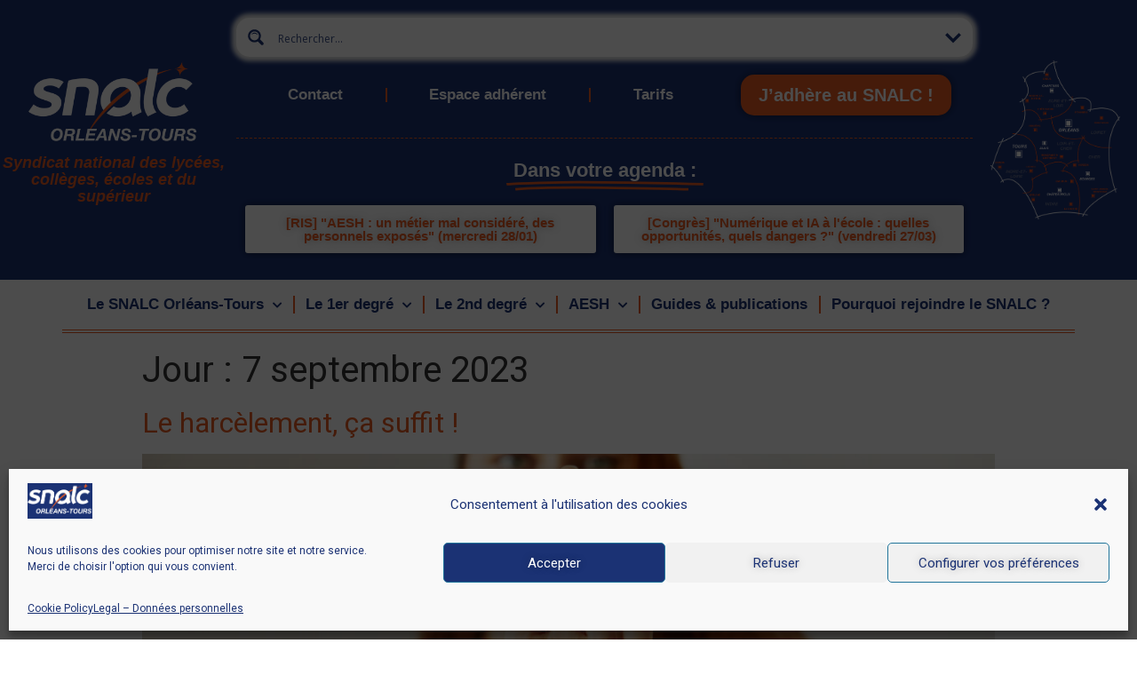

--- FILE ---
content_type: text/html; charset=UTF-8
request_url: https://snalc-orleanstours.fr/2023/09/07/
body_size: 31328
content:
<!doctype html>
<html lang="fr-FR">
<head>
	<meta charset="UTF-8">
		<meta name="viewport" content="width=device-width, initial-scale=1">
	<link rel="profile" href="https://gmpg.org/xfn/11">
	<title>7 septembre 2023 &#8211; SNALC Orléans-Tours &#8211; Bienvenue au Syndicat National des Lycées, Collèges, Écoles et du Supérieur</title>
<meta name='robots' content='max-image-preview:large' />
<link rel='dns-prefetch' href='//academiques.snalc.fr' />
<link rel='dns-prefetch' href='//fonts.googleapis.com' />
<link rel="alternate" type="application/rss+xml" title="SNALC Orléans-Tours - Bienvenue au Syndicat National des Lycées, Collèges, Écoles et du Supérieur &raquo; Flux" href="https://snalc-orleanstours.fr/feed/" />
<link rel="alternate" type="application/rss+xml" title="SNALC Orléans-Tours - Bienvenue au Syndicat National des Lycées, Collèges, Écoles et du Supérieur &raquo; Flux des commentaires" href="https://snalc-orleanstours.fr/comments/feed/" />
<script type="text/javascript">
/* <![CDATA[ */
window._wpemojiSettings = {"baseUrl":"https:\/\/s.w.org\/images\/core\/emoji\/15.0.3\/72x72\/","ext":".png","svgUrl":"https:\/\/s.w.org\/images\/core\/emoji\/15.0.3\/svg\/","svgExt":".svg","source":{"concatemoji":"https:\/\/snalc-orleanstours.fr\/wp-includes\/js\/wp-emoji-release.min.js?ver=6.6.2"}};
/*! This file is auto-generated */
!function(i,n){var o,s,e;function c(e){try{var t={supportTests:e,timestamp:(new Date).valueOf()};sessionStorage.setItem(o,JSON.stringify(t))}catch(e){}}function p(e,t,n){e.clearRect(0,0,e.canvas.width,e.canvas.height),e.fillText(t,0,0);var t=new Uint32Array(e.getImageData(0,0,e.canvas.width,e.canvas.height).data),r=(e.clearRect(0,0,e.canvas.width,e.canvas.height),e.fillText(n,0,0),new Uint32Array(e.getImageData(0,0,e.canvas.width,e.canvas.height).data));return t.every(function(e,t){return e===r[t]})}function u(e,t,n){switch(t){case"flag":return n(e,"\ud83c\udff3\ufe0f\u200d\u26a7\ufe0f","\ud83c\udff3\ufe0f\u200b\u26a7\ufe0f")?!1:!n(e,"\ud83c\uddfa\ud83c\uddf3","\ud83c\uddfa\u200b\ud83c\uddf3")&&!n(e,"\ud83c\udff4\udb40\udc67\udb40\udc62\udb40\udc65\udb40\udc6e\udb40\udc67\udb40\udc7f","\ud83c\udff4\u200b\udb40\udc67\u200b\udb40\udc62\u200b\udb40\udc65\u200b\udb40\udc6e\u200b\udb40\udc67\u200b\udb40\udc7f");case"emoji":return!n(e,"\ud83d\udc26\u200d\u2b1b","\ud83d\udc26\u200b\u2b1b")}return!1}function f(e,t,n){var r="undefined"!=typeof WorkerGlobalScope&&self instanceof WorkerGlobalScope?new OffscreenCanvas(300,150):i.createElement("canvas"),a=r.getContext("2d",{willReadFrequently:!0}),o=(a.textBaseline="top",a.font="600 32px Arial",{});return e.forEach(function(e){o[e]=t(a,e,n)}),o}function t(e){var t=i.createElement("script");t.src=e,t.defer=!0,i.head.appendChild(t)}"undefined"!=typeof Promise&&(o="wpEmojiSettingsSupports",s=["flag","emoji"],n.supports={everything:!0,everythingExceptFlag:!0},e=new Promise(function(e){i.addEventListener("DOMContentLoaded",e,{once:!0})}),new Promise(function(t){var n=function(){try{var e=JSON.parse(sessionStorage.getItem(o));if("object"==typeof e&&"number"==typeof e.timestamp&&(new Date).valueOf()<e.timestamp+604800&&"object"==typeof e.supportTests)return e.supportTests}catch(e){}return null}();if(!n){if("undefined"!=typeof Worker&&"undefined"!=typeof OffscreenCanvas&&"undefined"!=typeof URL&&URL.createObjectURL&&"undefined"!=typeof Blob)try{var e="postMessage("+f.toString()+"("+[JSON.stringify(s),u.toString(),p.toString()].join(",")+"));",r=new Blob([e],{type:"text/javascript"}),a=new Worker(URL.createObjectURL(r),{name:"wpTestEmojiSupports"});return void(a.onmessage=function(e){c(n=e.data),a.terminate(),t(n)})}catch(e){}c(n=f(s,u,p))}t(n)}).then(function(e){for(var t in e)n.supports[t]=e[t],n.supports.everything=n.supports.everything&&n.supports[t],"flag"!==t&&(n.supports.everythingExceptFlag=n.supports.everythingExceptFlag&&n.supports[t]);n.supports.everythingExceptFlag=n.supports.everythingExceptFlag&&!n.supports.flag,n.DOMReady=!1,n.readyCallback=function(){n.DOMReady=!0}}).then(function(){return e}).then(function(){var e;n.supports.everything||(n.readyCallback(),(e=n.source||{}).concatemoji?t(e.concatemoji):e.wpemoji&&e.twemoji&&(t(e.twemoji),t(e.wpemoji)))}))}((window,document),window._wpemojiSettings);
/* ]]> */
</script>
<link rel='stylesheet' id='snalc-ajax-search-pro-css' href='https://snalc-orleanstours.fr/wp-content/plugins/snalc-ajax-search-pro/css/snalc-ajax-search-pro.css?ver=6.6.2' type='text/css' media='all' />
<style id='wp-emoji-styles-inline-css' type='text/css'>

	img.wp-smiley, img.emoji {
		display: inline !important;
		border: none !important;
		box-shadow: none !important;
		height: 1em !important;
		width: 1em !important;
		margin: 0 0.07em !important;
		vertical-align: -0.1em !important;
		background: none !important;
		padding: 0 !important;
	}
</style>
<style id='classic-theme-styles-inline-css' type='text/css'>
/*! This file is auto-generated */
.wp-block-button__link{color:#fff;background-color:#32373c;border-radius:9999px;box-shadow:none;text-decoration:none;padding:calc(.667em + 2px) calc(1.333em + 2px);font-size:1.125em}.wp-block-file__button{background:#32373c;color:#fff;text-decoration:none}
</style>
<style id='global-styles-inline-css' type='text/css'>
:root{--wp--preset--aspect-ratio--square: 1;--wp--preset--aspect-ratio--4-3: 4/3;--wp--preset--aspect-ratio--3-4: 3/4;--wp--preset--aspect-ratio--3-2: 3/2;--wp--preset--aspect-ratio--2-3: 2/3;--wp--preset--aspect-ratio--16-9: 16/9;--wp--preset--aspect-ratio--9-16: 9/16;--wp--preset--color--black: #000000;--wp--preset--color--cyan-bluish-gray: #abb8c3;--wp--preset--color--white: #ffffff;--wp--preset--color--pale-pink: #f78da7;--wp--preset--color--vivid-red: #cf2e2e;--wp--preset--color--luminous-vivid-orange: #ff6900;--wp--preset--color--luminous-vivid-amber: #fcb900;--wp--preset--color--light-green-cyan: #7bdcb5;--wp--preset--color--vivid-green-cyan: #00d084;--wp--preset--color--pale-cyan-blue: #8ed1fc;--wp--preset--color--vivid-cyan-blue: #0693e3;--wp--preset--color--vivid-purple: #9b51e0;--wp--preset--gradient--vivid-cyan-blue-to-vivid-purple: linear-gradient(135deg,rgba(6,147,227,1) 0%,rgb(155,81,224) 100%);--wp--preset--gradient--light-green-cyan-to-vivid-green-cyan: linear-gradient(135deg,rgb(122,220,180) 0%,rgb(0,208,130) 100%);--wp--preset--gradient--luminous-vivid-amber-to-luminous-vivid-orange: linear-gradient(135deg,rgba(252,185,0,1) 0%,rgba(255,105,0,1) 100%);--wp--preset--gradient--luminous-vivid-orange-to-vivid-red: linear-gradient(135deg,rgba(255,105,0,1) 0%,rgb(207,46,46) 100%);--wp--preset--gradient--very-light-gray-to-cyan-bluish-gray: linear-gradient(135deg,rgb(238,238,238) 0%,rgb(169,184,195) 100%);--wp--preset--gradient--cool-to-warm-spectrum: linear-gradient(135deg,rgb(74,234,220) 0%,rgb(151,120,209) 20%,rgb(207,42,186) 40%,rgb(238,44,130) 60%,rgb(251,105,98) 80%,rgb(254,248,76) 100%);--wp--preset--gradient--blush-light-purple: linear-gradient(135deg,rgb(255,206,236) 0%,rgb(152,150,240) 100%);--wp--preset--gradient--blush-bordeaux: linear-gradient(135deg,rgb(254,205,165) 0%,rgb(254,45,45) 50%,rgb(107,0,62) 100%);--wp--preset--gradient--luminous-dusk: linear-gradient(135deg,rgb(255,203,112) 0%,rgb(199,81,192) 50%,rgb(65,88,208) 100%);--wp--preset--gradient--pale-ocean: linear-gradient(135deg,rgb(255,245,203) 0%,rgb(182,227,212) 50%,rgb(51,167,181) 100%);--wp--preset--gradient--electric-grass: linear-gradient(135deg,rgb(202,248,128) 0%,rgb(113,206,126) 100%);--wp--preset--gradient--midnight: linear-gradient(135deg,rgb(2,3,129) 0%,rgb(40,116,252) 100%);--wp--preset--font-size--small: 13px;--wp--preset--font-size--medium: 20px;--wp--preset--font-size--large: 36px;--wp--preset--font-size--x-large: 42px;--wp--preset--spacing--20: 0.44rem;--wp--preset--spacing--30: 0.67rem;--wp--preset--spacing--40: 1rem;--wp--preset--spacing--50: 1.5rem;--wp--preset--spacing--60: 2.25rem;--wp--preset--spacing--70: 3.38rem;--wp--preset--spacing--80: 5.06rem;--wp--preset--shadow--natural: 6px 6px 9px rgba(0, 0, 0, 0.2);--wp--preset--shadow--deep: 12px 12px 50px rgba(0, 0, 0, 0.4);--wp--preset--shadow--sharp: 6px 6px 0px rgba(0, 0, 0, 0.2);--wp--preset--shadow--outlined: 6px 6px 0px -3px rgba(255, 255, 255, 1), 6px 6px rgba(0, 0, 0, 1);--wp--preset--shadow--crisp: 6px 6px 0px rgba(0, 0, 0, 1);}:where(.is-layout-flex){gap: 0.5em;}:where(.is-layout-grid){gap: 0.5em;}body .is-layout-flex{display: flex;}.is-layout-flex{flex-wrap: wrap;align-items: center;}.is-layout-flex > :is(*, div){margin: 0;}body .is-layout-grid{display: grid;}.is-layout-grid > :is(*, div){margin: 0;}:where(.wp-block-columns.is-layout-flex){gap: 2em;}:where(.wp-block-columns.is-layout-grid){gap: 2em;}:where(.wp-block-post-template.is-layout-flex){gap: 1.25em;}:where(.wp-block-post-template.is-layout-grid){gap: 1.25em;}.has-black-color{color: var(--wp--preset--color--black) !important;}.has-cyan-bluish-gray-color{color: var(--wp--preset--color--cyan-bluish-gray) !important;}.has-white-color{color: var(--wp--preset--color--white) !important;}.has-pale-pink-color{color: var(--wp--preset--color--pale-pink) !important;}.has-vivid-red-color{color: var(--wp--preset--color--vivid-red) !important;}.has-luminous-vivid-orange-color{color: var(--wp--preset--color--luminous-vivid-orange) !important;}.has-luminous-vivid-amber-color{color: var(--wp--preset--color--luminous-vivid-amber) !important;}.has-light-green-cyan-color{color: var(--wp--preset--color--light-green-cyan) !important;}.has-vivid-green-cyan-color{color: var(--wp--preset--color--vivid-green-cyan) !important;}.has-pale-cyan-blue-color{color: var(--wp--preset--color--pale-cyan-blue) !important;}.has-vivid-cyan-blue-color{color: var(--wp--preset--color--vivid-cyan-blue) !important;}.has-vivid-purple-color{color: var(--wp--preset--color--vivid-purple) !important;}.has-black-background-color{background-color: var(--wp--preset--color--black) !important;}.has-cyan-bluish-gray-background-color{background-color: var(--wp--preset--color--cyan-bluish-gray) !important;}.has-white-background-color{background-color: var(--wp--preset--color--white) !important;}.has-pale-pink-background-color{background-color: var(--wp--preset--color--pale-pink) !important;}.has-vivid-red-background-color{background-color: var(--wp--preset--color--vivid-red) !important;}.has-luminous-vivid-orange-background-color{background-color: var(--wp--preset--color--luminous-vivid-orange) !important;}.has-luminous-vivid-amber-background-color{background-color: var(--wp--preset--color--luminous-vivid-amber) !important;}.has-light-green-cyan-background-color{background-color: var(--wp--preset--color--light-green-cyan) !important;}.has-vivid-green-cyan-background-color{background-color: var(--wp--preset--color--vivid-green-cyan) !important;}.has-pale-cyan-blue-background-color{background-color: var(--wp--preset--color--pale-cyan-blue) !important;}.has-vivid-cyan-blue-background-color{background-color: var(--wp--preset--color--vivid-cyan-blue) !important;}.has-vivid-purple-background-color{background-color: var(--wp--preset--color--vivid-purple) !important;}.has-black-border-color{border-color: var(--wp--preset--color--black) !important;}.has-cyan-bluish-gray-border-color{border-color: var(--wp--preset--color--cyan-bluish-gray) !important;}.has-white-border-color{border-color: var(--wp--preset--color--white) !important;}.has-pale-pink-border-color{border-color: var(--wp--preset--color--pale-pink) !important;}.has-vivid-red-border-color{border-color: var(--wp--preset--color--vivid-red) !important;}.has-luminous-vivid-orange-border-color{border-color: var(--wp--preset--color--luminous-vivid-orange) !important;}.has-luminous-vivid-amber-border-color{border-color: var(--wp--preset--color--luminous-vivid-amber) !important;}.has-light-green-cyan-border-color{border-color: var(--wp--preset--color--light-green-cyan) !important;}.has-vivid-green-cyan-border-color{border-color: var(--wp--preset--color--vivid-green-cyan) !important;}.has-pale-cyan-blue-border-color{border-color: var(--wp--preset--color--pale-cyan-blue) !important;}.has-vivid-cyan-blue-border-color{border-color: var(--wp--preset--color--vivid-cyan-blue) !important;}.has-vivid-purple-border-color{border-color: var(--wp--preset--color--vivid-purple) !important;}.has-vivid-cyan-blue-to-vivid-purple-gradient-background{background: var(--wp--preset--gradient--vivid-cyan-blue-to-vivid-purple) !important;}.has-light-green-cyan-to-vivid-green-cyan-gradient-background{background: var(--wp--preset--gradient--light-green-cyan-to-vivid-green-cyan) !important;}.has-luminous-vivid-amber-to-luminous-vivid-orange-gradient-background{background: var(--wp--preset--gradient--luminous-vivid-amber-to-luminous-vivid-orange) !important;}.has-luminous-vivid-orange-to-vivid-red-gradient-background{background: var(--wp--preset--gradient--luminous-vivid-orange-to-vivid-red) !important;}.has-very-light-gray-to-cyan-bluish-gray-gradient-background{background: var(--wp--preset--gradient--very-light-gray-to-cyan-bluish-gray) !important;}.has-cool-to-warm-spectrum-gradient-background{background: var(--wp--preset--gradient--cool-to-warm-spectrum) !important;}.has-blush-light-purple-gradient-background{background: var(--wp--preset--gradient--blush-light-purple) !important;}.has-blush-bordeaux-gradient-background{background: var(--wp--preset--gradient--blush-bordeaux) !important;}.has-luminous-dusk-gradient-background{background: var(--wp--preset--gradient--luminous-dusk) !important;}.has-pale-ocean-gradient-background{background: var(--wp--preset--gradient--pale-ocean) !important;}.has-electric-grass-gradient-background{background: var(--wp--preset--gradient--electric-grass) !important;}.has-midnight-gradient-background{background: var(--wp--preset--gradient--midnight) !important;}.has-small-font-size{font-size: var(--wp--preset--font-size--small) !important;}.has-medium-font-size{font-size: var(--wp--preset--font-size--medium) !important;}.has-large-font-size{font-size: var(--wp--preset--font-size--large) !important;}.has-x-large-font-size{font-size: var(--wp--preset--font-size--x-large) !important;}
:where(.wp-block-post-template.is-layout-flex){gap: 1.25em;}:where(.wp-block-post-template.is-layout-grid){gap: 1.25em;}
:where(.wp-block-columns.is-layout-flex){gap: 2em;}:where(.wp-block-columns.is-layout-grid){gap: 2em;}
:root :where(.wp-block-pullquote){font-size: 1.5em;line-height: 1.6;}
</style>
<link rel='stylesheet' id='survey-maker-css' href='https://snalc-orleanstours.fr/wp-content/plugins/survey-maker/public/css/survey-maker-public.css?ver=7.0.7' type='text/css' media='all' />
<link rel='stylesheet' id='cmplz-general-css' href='https://snalc-orleanstours.fr/wp-content/plugins/complianz-gdpr/assets/css/cookieblocker.min.css?ver=1730707240' type='text/css' media='all' />
<link rel='stylesheet' id='hello-elementor-css' href='https://snalc-orleanstours.fr/wp-content/themes/hello-elementor/style.min.css?ver=2.5.0' type='text/css' media='all' />
<link rel='stylesheet' id='hello-elementor-theme-style-css' href='https://snalc-orleanstours.fr/wp-content/themes/hello-elementor/theme.min.css?ver=2.5.0' type='text/css' media='all' />
<link rel='stylesheet' id='wpdreams-ajaxsearchpro-instances-css' href='https://academiques.snalc.fr/wp-content/uploads/asp_upload/style.instances-ho-is-po-no-co-au-ga-se.css?ver=tbH6ny' type='text/css' media='all' />
<link rel='stylesheet' id='elementor-icons-css' href='https://snalc-orleanstours.fr/wp-content/plugins/elementor/assets/lib/eicons/css/elementor-icons.min.css?ver=5.30.0' type='text/css' media='all' />
<link rel='stylesheet' id='elementor-frontend-css' href='https://snalc-orleanstours.fr/wp-content/plugins/elementor/assets/css/frontend-lite.min.css?ver=3.23.1' type='text/css' media='all' />
<style id='elementor-frontend-inline-css' type='text/css'>
.elementor-kit-3{--e-global-color-primary:#FFFFFF;--e-global-color-secondary:#9C9B9B;--e-global-color-text:#000000;--e-global-color-accent:#1B3274;--e-global-color-9b98a74:#E85B21;--e-global-color-1ff1e1a:#1B3274;--e-global-color-ec3090d:#000000B0;--e-global-typography-primary-font-family:"Arial";--e-global-typography-primary-font-weight:600;--e-global-typography-secondary-font-family:"Arial";--e-global-typography-secondary-font-weight:400;--e-global-typography-text-font-family:"Arial";--e-global-typography-text-font-weight:400;--e-global-typography-accent-font-family:"Arial";--e-global-typography-accent-font-weight:500;}.elementor-kit-3 a{color:var( --e-global-color-9b98a74 );}.elementor-kit-3 button,.elementor-kit-3 input[type="button"],.elementor-kit-3 input[type="submit"],.elementor-kit-3 .elementor-button{text-shadow:0px 0px 10px rgba(0,0,0,0.3);background-color:var( --e-global-color-1ff1e1a );}.elementor-kit-3 label{color:var( --e-global-color-1ff1e1a );}.elementor-kit-3 input:not([type="button"]):not([type="submit"]),.elementor-kit-3 textarea,.elementor-kit-3 .elementor-field-textual{color:var( --e-global-color-1ff1e1a );}.elementor-section.elementor-section-boxed > .elementor-container{max-width:1140px;}.e-con{--container-max-width:1140px;}.elementor-widget:not(:last-child){margin-block-end:20px;}.elementor-element{--widgets-spacing:20px 20px;}{}h1.entry-title{display:var(--page-title-display);}.elementor-kit-3 e-page-transition{background-color:#FFBC7D;}.site-header{padding-right:0px;padding-left:0px;}@media(max-width:1024px){.elementor-section.elementor-section-boxed > .elementor-container{max-width:1024px;}.e-con{--container-max-width:1024px;}}@media(max-width:767px){.elementor-section.elementor-section-boxed > .elementor-container{max-width:767px;}.e-con{--container-max-width:767px;}}
.elementor-widget-heading .elementor-heading-title{font-family:var( --e-global-typography-primary-font-family ), Sans-serif;font-weight:var( --e-global-typography-primary-font-weight );}.elementor-widget-image .widget-image-caption{font-family:var( --e-global-typography-text-font-family ), Sans-serif;font-weight:var( --e-global-typography-text-font-weight );}.elementor-widget-text-editor{font-family:var( --e-global-typography-text-font-family ), Sans-serif;font-weight:var( --e-global-typography-text-font-weight );}.elementor-widget-button .elementor-button{font-family:var( --e-global-typography-accent-font-family ), Sans-serif;font-weight:var( --e-global-typography-accent-font-weight );}.elementor-widget-divider .elementor-divider__text{font-family:var( --e-global-typography-secondary-font-family ), Sans-serif;font-weight:var( --e-global-typography-secondary-font-weight );}.elementor-widget-image-box .elementor-image-box-title{font-family:var( --e-global-typography-primary-font-family ), Sans-serif;font-weight:var( --e-global-typography-primary-font-weight );}.elementor-widget-image-box .elementor-image-box-description{font-family:var( --e-global-typography-text-font-family ), Sans-serif;font-weight:var( --e-global-typography-text-font-weight );}.elementor-widget-icon-box .elementor-icon-box-title, .elementor-widget-icon-box .elementor-icon-box-title a{font-family:var( --e-global-typography-primary-font-family ), Sans-serif;font-weight:var( --e-global-typography-primary-font-weight );}.elementor-widget-icon-box .elementor-icon-box-description{font-family:var( --e-global-typography-text-font-family ), Sans-serif;font-weight:var( --e-global-typography-text-font-weight );}.elementor-widget-star-rating .elementor-star-rating__title{font-family:var( --e-global-typography-text-font-family ), Sans-serif;font-weight:var( --e-global-typography-text-font-weight );}.elementor-widget-image-gallery .gallery-item .gallery-caption{font-family:var( --e-global-typography-accent-font-family ), Sans-serif;font-weight:var( --e-global-typography-accent-font-weight );}.elementor-widget-icon-list .elementor-icon-list-item > .elementor-icon-list-text, .elementor-widget-icon-list .elementor-icon-list-item > a{font-family:var( --e-global-typography-text-font-family ), Sans-serif;font-weight:var( --e-global-typography-text-font-weight );}.elementor-widget-counter .elementor-counter-number-wrapper{font-family:var( --e-global-typography-primary-font-family ), Sans-serif;font-weight:var( --e-global-typography-primary-font-weight );}.elementor-widget-counter .elementor-counter-title{font-family:var( --e-global-typography-secondary-font-family ), Sans-serif;font-weight:var( --e-global-typography-secondary-font-weight );}.elementor-widget-progress .elementor-title{font-family:var( --e-global-typography-text-font-family ), Sans-serif;font-weight:var( --e-global-typography-text-font-weight );}.elementor-widget-testimonial .elementor-testimonial-content{font-family:var( --e-global-typography-text-font-family ), Sans-serif;font-weight:var( --e-global-typography-text-font-weight );}.elementor-widget-testimonial .elementor-testimonial-name{font-family:var( --e-global-typography-primary-font-family ), Sans-serif;font-weight:var( --e-global-typography-primary-font-weight );}.elementor-widget-testimonial .elementor-testimonial-job{font-family:var( --e-global-typography-secondary-font-family ), Sans-serif;font-weight:var( --e-global-typography-secondary-font-weight );}.elementor-widget-tabs .elementor-tab-title{font-family:var( --e-global-typography-primary-font-family ), Sans-serif;font-weight:var( --e-global-typography-primary-font-weight );}.elementor-widget-tabs .elementor-tab-content{font-family:var( --e-global-typography-text-font-family ), Sans-serif;font-weight:var( --e-global-typography-text-font-weight );}.elementor-widget-accordion .elementor-accordion-title{font-family:var( --e-global-typography-primary-font-family ), Sans-serif;font-weight:var( --e-global-typography-primary-font-weight );}.elementor-widget-accordion .elementor-tab-content{font-family:var( --e-global-typography-text-font-family ), Sans-serif;font-weight:var( --e-global-typography-text-font-weight );}.elementor-widget-toggle .elementor-toggle-title{font-family:var( --e-global-typography-primary-font-family ), Sans-serif;font-weight:var( --e-global-typography-primary-font-weight );}.elementor-widget-toggle .elementor-tab-content{font-family:var( --e-global-typography-text-font-family ), Sans-serif;font-weight:var( --e-global-typography-text-font-weight );}.elementor-widget-alert .elementor-alert-title{font-family:var( --e-global-typography-primary-font-family ), Sans-serif;font-weight:var( --e-global-typography-primary-font-weight );}.elementor-widget-alert .elementor-alert-description{font-family:var( --e-global-typography-text-font-family ), Sans-serif;font-weight:var( --e-global-typography-text-font-weight );}.elementor-widget-eael-caldera-form .eael-contact-form-description{font-family:var( --e-global-typography-accent-font-family ), Sans-serif;font-weight:var( --e-global-typography-accent-font-weight );}.elementor-widget-eael-contact-form-7 .eael-contact-form-7 .eael-contact-form-7-title{font-family:var( --e-global-typography-accent-font-family ), Sans-serif;font-weight:var( --e-global-typography-accent-font-weight );}.elementor-widget-eael-contact-form-7 .eael-contact-form-7 .eael-contact-form-7-description{font-family:var( --e-global-typography-accent-font-family ), Sans-serif;font-weight:var( --e-global-typography-accent-font-weight );}.elementor-widget-eael-contact-form-7 .eael-contact-form-7 .wpcf7-form-control.wpcf7-text, .elementor-widget-eael-contact-form-7 .eael-contact-form-7 .wpcf7-form-control.wpcf7-quiz, .elementor-widget-eael-contact-form-7 .eael-contact-form-7 .wpcf7-form-control.wpcf7-quiz, .elementor-widget-eael-contact-form-7 .eael-contact-form-7 .wpcf7-form-control.wpcf7-textarea, .elementor-widget-eael-contact-form-7 .eael-contact-form-7 .wpcf7-form-control.wpcf7-select{font-family:var( --e-global-typography-accent-font-family ), Sans-serif;font-weight:var( --e-global-typography-accent-font-weight );}.elementor-widget-eael-contact-form-7 .eael-contact-form-7 .wpcf7-form label, .elementor-widget-eael-contact-form-7 .eael-contact-form-7 .wpcf7-form .wpcf7-quiz-label{font-family:var( --e-global-typography-accent-font-family ), Sans-serif;font-weight:var( --e-global-typography-accent-font-weight );}.elementor-widget-eael-contact-form-7 .eael-contact-form-7 .wpcf7-form-control::-webkit-input-placeholder{font-family:var( --e-global-typography-accent-font-family ), Sans-serif;font-weight:var( --e-global-typography-accent-font-weight );}.elementor-widget-eael-contact-form-7 .eael-contact-form-7 .wpcf7-form input[type="submit"]{font-family:var( --e-global-typography-accent-font-family ), Sans-serif;font-weight:var( --e-global-typography-accent-font-weight );}.elementor-widget-eael-contact-form-7 .eael-contact-form-7 .wpcf7-not-valid-tip{font-family:var( --e-global-typography-accent-font-family ), Sans-serif;font-weight:var( --e-global-typography-accent-font-weight );}.elementor-widget-eael-countdown .eael-countdown-digits::after{font-family:var( --e-global-typography-secondary-font-family ), Sans-serif;font-weight:var( --e-global-typography-secondary-font-weight );}.elementor-widget-eael-countdown .eael-countdown-digits{font-family:var( --e-global-typography-secondary-font-family ), Sans-serif;font-weight:var( --e-global-typography-secondary-font-weight );}.elementor-widget-eael-countdown .eael-countdown-label{font-family:var( --e-global-typography-secondary-font-family ), Sans-serif;font-weight:var( --e-global-typography-secondary-font-weight );}.elementor-widget-eael-countdown .eael-countdown-finish-message .expiry-title{font-family:var( --e-global-typography-secondary-font-family ), Sans-serif;font-weight:var( --e-global-typography-secondary-font-weight );}.eael-countdown-finish-text{font-family:var( --e-global-typography-secondary-font-family ), Sans-serif;font-weight:var( --e-global-typography-secondary-font-weight );}.elementor-widget-eael-creative-button .eael-creative-button .cretive-button-text, .elementor-widget-eael-creative-button .eael-creative-button--winona::after, .elementor-widget-eael-creative-button .eael-creative-button--rayen::before, .elementor-widget-eael-creative-button .eael-creative-button--tamaya::after, .elementor-widget-eael-creative-button .eael-creative-button--tamaya::before{font-family:var( --e-global-typography-primary-font-family ), Sans-serif;font-weight:var( --e-global-typography-primary-font-weight );}.elementor-widget-eael-facebook-feed .eael-facebook-feed-card .eael-facebook-feed-item .eael-facebook-feed-item-inner .eael-facebook-feed-item-header .eael-facebook-feed-item-user .eael-facebook-feed-username{font-family:var( --e-global-typography-secondary-font-family ), Sans-serif;font-weight:var( --e-global-typography-secondary-font-weight );}.elementor-widget-eael-facebook-feed .eael-facebook-feed-card .eael-facebook-feed-item .eael-facebook-feed-item-inner .eael-facebook-feed-item-header .eael-facebook-feed-post-time{font-family:var( --e-global-typography-secondary-font-family ), Sans-serif;font-weight:var( --e-global-typography-secondary-font-weight );}.elementor-widget-eael-facebook-feed .eael-facebook-feed-card .eael-facebook-feed-item .eael-facebook-feed-item-inner .eael-facebook-feed-item-content .eael-facebook-feed-message{font-family:var( --e-global-typography-secondary-font-family ), Sans-serif;font-weight:var( --e-global-typography-secondary-font-weight );}.elementor-widget-eael-facebook-feed .eael-facebook-feed-card .eael-facebook-feed-item .eael-facebook-feed-item-inner .eael-facebook-feed-preview-wrap .eael-facebook-feed-url-preview .eael-facebook-feed-url-host{font-family:var( --e-global-typography-secondary-font-family ), Sans-serif;font-weight:var( --e-global-typography-secondary-font-weight );}.elementor-widget-eael-facebook-feed .eael-facebook-feed-card .eael-facebook-feed-item .eael-facebook-feed-item-inner .eael-facebook-feed-preview-wrap .eael-facebook-feed-url-preview .eael-facebook-feed-url-title{font-family:var( --e-global-typography-primary-font-family ), Sans-serif;font-weight:var( --e-global-typography-primary-font-weight );}.elementor-widget-eael-facebook-feed .eael-facebook-feed-card .eael-facebook-feed-item .eael-facebook-feed-item-inner .eael-facebook-feed-preview-wrap .eael-facebook-feed-url-preview .eael-facebook-feed-url-description{font-family:var( --e-global-typography-secondary-font-family ), Sans-serif;font-weight:var( --e-global-typography-secondary-font-weight );}.elementor-widget-eael-facebook-feed .eael-facebook-feed-overlay .eael-facebook-feed-item .eael-facebook-feed-item-overlay, .elementor-widget-eael-facebook-feed .eael-facebook-feed-card .eael-facebook-feed-item .eael-facebook-feed-item-inner .eael-facebook-feed-item-footer{font-family:var( --e-global-typography-secondary-font-family ), Sans-serif;font-weight:var( --e-global-typography-secondary-font-weight );}.elementor-widget-eael-fancy-text .eael-fancy-text-prefix{font-family:var( --e-global-typography-primary-font-family ), Sans-serif;font-weight:var( --e-global-typography-primary-font-weight );}.elementor-widget-eael-fancy-text .eael-fancy-text-strings, .elementor-widget-eael-fancy-text .typed-cursor{font-family:var( --e-global-typography-primary-font-family ), Sans-serif;font-weight:var( --e-global-typography-primary-font-weight );}.elementor-widget-eael-fancy-text .eael-fancy-text-suffix{font-family:var( --e-global-typography-primary-font-family ), Sans-serif;font-weight:var( --e-global-typography-primary-font-weight );}.elementor-widget-eael-feature-list .eael-feature-list-content-box .eael-feature-list-title, .elementor-widget-eael-feature-list .eael-feature-list-content-box .eael-feature-list-title a{font-family:var( --e-global-typography-primary-font-family ), Sans-serif;font-weight:var( --e-global-typography-primary-font-weight );}.elementor-widget-eael-feature-list .eael-feature-list-content-box .eael-feature-list-content{font-family:var( --e-global-typography-text-font-family ), Sans-serif;font-weight:var( --e-global-typography-text-font-weight );}.elementor-widget-eael-filterable-gallery .fg-caption-head .fg-item-price{font-family:var( --e-global-typography-text-font-family ), Sans-serif;font-weight:var( --e-global-typography-text-font-weight );}.elementor-widget-eael-filterable-gallery .fg-caption-head .fg-item-ratings{font-family:var( --e-global-typography-text-font-family ), Sans-serif;font-weight:var( --e-global-typography-text-font-weight );}.elementor-widget-eael-filterable-gallery .fg-item-category span{font-family:var( --e-global-typography-text-font-family ), Sans-serif;font-weight:var( --e-global-typography-text-font-weight );}.elementor-widget-eael-filterable-gallery .fg-filter-trigger > span{font-family:var( --e-global-typography-text-font-family ), Sans-serif;font-weight:var( --e-global-typography-text-font-weight );}.elementor-widget-eael-filterable-gallery .fg-layout-3-filter-controls li.control{font-family:var( --e-global-typography-text-font-family ), Sans-serif;font-weight:var( --e-global-typography-text-font-weight );}.elementor-widget-eael-filterable-gallery .eael-gallery-load-more .eael-filterable-gallery-load-more-text{font-family:var( --e-global-typography-text-font-family ), Sans-serif;font-weight:var( --e-global-typography-text-font-weight );}.elementor-widget-eael-fluentform .eael-fluentform-description{font-family:var( --e-global-typography-accent-font-family ), Sans-serif;font-weight:var( --e-global-typography-accent-font-weight );}html body .elementor-widget-eael-gravity-form .eael-gravity-form .gform_wrapper .gform_title, html body .elementor-widget-eael-gravity-form .eael-gravity-form .eael-gravity-form-title{font-family:var( --e-global-typography-accent-font-family ), Sans-serif;font-weight:var( --e-global-typography-accent-font-weight );}html body .elementor-widget-eael-gravity-form .eael-gravity-form .gform_wrapper .gform_description, html body .elementor-widget-eael-gravity-form .eael-gravity-form .eael-gravity-form-description{font-family:var( --e-global-typography-accent-font-family ), Sans-serif;font-weight:var( --e-global-typography-accent-font-weight );}.elementor-widget-eael-gravity-form .eael-gravity-form .gf_progressbar_wrapper .gf_progressbar_title{font-family:var( --e-global-typography-accent-font-family ), Sans-serif;font-weight:var( --e-global-typography-accent-font-weight );}.elementor-widget-eael-gravity-form .eael-gravity-form .gf_progressbar_wrapper .gf_progressbar .gf_progressbar_percentage,
                .elementor-widget-eael-gravity-form .eael-gravity-form .gf_progressbar_wrapper .gf_progressbar .gf_progressbar_percentage span{font-family:var( --e-global-typography-accent-font-family ), Sans-serif;font-weight:var( --e-global-typography-accent-font-weight );}html body .elementor-widget-eael-gravity-form .eael-gravity-form .gfield.gsection .gsection_title{font-family:var( --e-global-typography-accent-font-family ), Sans-serif;font-weight:var( --e-global-typography-accent-font-weight );}html body .elementor-widget-eael-gravity-form .eael-gravity-form .ginput_container_fileupload input[type="file"]::file-selector-button, html body .elementor-widget-eael-gravity-form .eael-gravity-form .ginput_container_fileupload input[type="file"]::-webkit-file-upload-button, html body .elementor-widget-eael-gravity-form .eael-gravity-form .ginput_container_fileupload .button{font-family:var( --e-global-typography-accent-font-family ), Sans-serif;font-weight:var( --e-global-typography-accent-font-weight );}html body .elementor-widget-eael-gravity-form .eael-gravity-form .gform_footer input[type="submit"], html body .elementor-widget-eael-gravity-form .eael-gravity-form .gform_body .gform_page_footer input[type="submit"], html body .elementor-widget-eael-gravity-form .eael-gravity-form .gform_body input[type="submit"].gform-button{font-family:var( --e-global-typography-accent-font-family ), Sans-serif;font-weight:var( --e-global-typography-accent-font-weight );}html body .elementor-widget-eael-gravity-form .eael-gravity-form .gform_body .gform_page_footer input[type="button"]{font-family:var( --e-global-typography-accent-font-family ), Sans-serif;font-weight:var( --e-global-typography-accent-font-weight );}html body .elementor-widget-eael-gravity-form .eael-gravity-form .gform_confirmation_wrapper .gform_confirmation_message{font-family:var( --e-global-typography-accent-font-family ), Sans-serif;font-weight:var( --e-global-typography-accent-font-weight );}.elementor-widget-eael-nft-gallery .eael-nft-gallery-load-more .eael-nft-gallery-load-more-text{font-family:var( --e-global-typography-text-font-family ), Sans-serif;font-weight:var( --e-global-typography-text-font-weight );}.elementor-widget-eael-ninja .eael-ninja-form .eael-contact-form-description{font-family:var( --e-global-typography-accent-font-family ), Sans-serif;font-weight:var( --e-global-typography-accent-font-weight );}.elementor-widget-eael-ninja .eael-ninja-form .submit-container input[type="button"],.elementor-widget-eael-ninja .eael-ninja-form .submit-container input[type="submit"]{font-family:var( --e-global-typography-accent-font-family ), Sans-serif;font-weight:var( --e-global-typography-accent-font-weight );}.elementor-widget-eael-ninja .eael-ninja-form .nf-form-fields-required{font-family:var( --e-global-typography-accent-font-family ), Sans-serif;font-weight:var( --e-global-typography-accent-font-weight );}.elementor-widget-eael-post-grid .eael-meta-posted-on{font-family:var( --e-global-typography-text-font-family ), Sans-serif;font-weight:var( --e-global-typography-text-font-weight );}.elementor-widget-eael-post-grid .eael-entry-meta > span{font-family:var( --e-global-typography-text-font-family ), Sans-serif;font-weight:var( --e-global-typography-text-font-weight );}.elementor-widget-eael-post-grid .eael-entry-title, .elementor-widget-eael-post-grid .eael-entry-title a{font-family:var( --e-global-typography-primary-font-family ), Sans-serif;font-weight:var( --e-global-typography-primary-font-weight );}.elementor-widget-eael-post-grid .eael-grid-post-excerpt p{font-family:var( --e-global-typography-text-font-family ), Sans-serif;font-weight:var( --e-global-typography-text-font-weight );}.elementor-widget-eael-post-grid .post-meta-categories li, .elementor-widget-eael-post-grid .post-meta-categories li a{font-family:var( --e-global-typography-text-font-family ), Sans-serif;font-weight:var( --e-global-typography-text-font-weight );}.elementor-widget-eael-post-timeline .eael-timeline-post-title .eael-timeline-post-title-text{font-family:var( --e-global-typography-primary-font-family ), Sans-serif;font-weight:var( --e-global-typography-primary-font-weight );}.elementor-widget-eael-post-timeline .eael-timeline-post-excerpt p{font-family:var( --e-global-typography-text-font-family ), Sans-serif;font-weight:var( --e-global-typography-text-font-weight );}.elementor-widget-eael-progress-bar .eael-progressbar-title{font-family:var( --e-global-typography-primary-font-family ), Sans-serif;font-weight:var( --e-global-typography-primary-font-weight );}.elementor-widget-eael-progress-bar .eael-progressbar-line-fill.eael-has-inner-title{font-family:var( --e-global-typography-primary-font-family ), Sans-serif;font-weight:var( --e-global-typography-primary-font-weight );}.elementor-widget-eael-progress-bar .eael-progressbar-count-wrap{font-family:var( --e-global-typography-primary-font-family ), Sans-serif;font-weight:var( --e-global-typography-primary-font-weight );}.elementor-widget-eael-progress-bar .eael-progressbar-half-circle-after span{font-family:var( --e-global-typography-primary-font-family ), Sans-serif;font-weight:var( --e-global-typography-primary-font-weight );}.elementor-widget-eael-simple-menu .eael-simple-menu >li > a, .eael-simple-menu-container .eael-simple-menu-toggle-text{font-family:var( --e-global-typography-primary-font-family ), Sans-serif;font-weight:var( --e-global-typography-primary-font-weight );}.elementor-widget-eael-simple-menu .eael-simple-menu li ul li > a{font-family:var( --e-global-typography-primary-font-family ), Sans-serif;font-weight:var( --e-global-typography-primary-font-weight );}.elementor-widget-eael-twitter-feed .eael-twitter-feed-load-more .eael-twitter-feed-load-more-text{font-family:var( --e-global-typography-text-font-family ), Sans-serif;font-weight:var( --e-global-typography-text-font-weight );}.elementor-widget-eael-weform .eael-weform-container ul.wpuf-form .wpuf-submit input[type="submit"]{font-family:var( --e-global-typography-primary-font-family ), Sans-serif;font-weight:var( --e-global-typography-primary-font-weight );}.elementor-widget-eael-wpforms .eael-contact-form-description, .elementor-widget-eael-wpforms .wpforms-description{font-family:var( --e-global-typography-accent-font-family ), Sans-serif;font-weight:var( --e-global-typography-accent-font-weight );}.elementor-widget-eael-wpforms .eael-wpforms .wpforms-field label, .elementor-widget-eael-wpforms .eael-wpforms .wpforms-field legend{font-family:var( --e-global-typography-accent-font-family ), Sans-serif;font-weight:var( --e-global-typography-accent-font-weight );}.elementor-widget-eael-wpforms .eael-wpforms .wpforms-field input:not([type=radio]):not([type=checkbox]):not([type=submit]):not([type=button]):not([type=image]):not([type=file]), .elementor-widget-eael-wpforms .eael-wpforms .wpforms-field textarea, .elementor-widget-eael-wpforms .eael-wpforms .wpforms-field select{font-family:var( --e-global-typography-accent-font-family ), Sans-serif;font-weight:var( --e-global-typography-accent-font-weight );}.elementor-widget-eael-wpforms .eael-wpforms .wpforms-submit-container .wpforms-submit{font-family:var( --e-global-typography-accent-font-family ), Sans-serif;font-weight:var( --e-global-typography-accent-font-weight );}.elementor-widget-text-path{font-family:var( --e-global-typography-text-font-family ), Sans-serif;font-weight:var( --e-global-typography-text-font-weight );}.elementor-widget-theme-site-logo .widget-image-caption{font-family:var( --e-global-typography-text-font-family ), Sans-serif;font-weight:var( --e-global-typography-text-font-weight );}.elementor-widget-theme-site-title .elementor-heading-title{font-family:var( --e-global-typography-primary-font-family ), Sans-serif;font-weight:var( --e-global-typography-primary-font-weight );}.elementor-widget-theme-page-title .elementor-heading-title{font-family:var( --e-global-typography-primary-font-family ), Sans-serif;font-weight:var( --e-global-typography-primary-font-weight );}.elementor-widget-theme-post-title .elementor-heading-title{font-family:var( --e-global-typography-primary-font-family ), Sans-serif;font-weight:var( --e-global-typography-primary-font-weight );}.elementor-widget-theme-post-excerpt .elementor-widget-container{font-family:var( --e-global-typography-text-font-family ), Sans-serif;font-weight:var( --e-global-typography-text-font-weight );}.elementor-widget-theme-post-content{font-family:var( --e-global-typography-text-font-family ), Sans-serif;font-weight:var( --e-global-typography-text-font-weight );}.elementor-widget-theme-post-featured-image .widget-image-caption{font-family:var( --e-global-typography-text-font-family ), Sans-serif;font-weight:var( --e-global-typography-text-font-weight );}.elementor-widget-theme-archive-title .elementor-heading-title{font-family:var( --e-global-typography-primary-font-family ), Sans-serif;font-weight:var( --e-global-typography-primary-font-weight );}.elementor-widget-archive-posts .elementor-post__title, .elementor-widget-archive-posts .elementor-post__title a{font-family:var( --e-global-typography-primary-font-family ), Sans-serif;font-weight:var( --e-global-typography-primary-font-weight );}.elementor-widget-archive-posts .elementor-post__meta-data{font-family:var( --e-global-typography-secondary-font-family ), Sans-serif;font-weight:var( --e-global-typography-secondary-font-weight );}.elementor-widget-archive-posts .elementor-post__excerpt p{font-family:var( --e-global-typography-text-font-family ), Sans-serif;font-weight:var( --e-global-typography-text-font-weight );}.elementor-widget-archive-posts a.elementor-post__read-more{font-family:var( --e-global-typography-accent-font-family ), Sans-serif;font-weight:var( --e-global-typography-accent-font-weight );}.elementor-widget-archive-posts .elementor-post__card .elementor-post__badge{font-family:var( --e-global-typography-accent-font-family ), Sans-serif;font-weight:var( --e-global-typography-accent-font-weight );}.elementor-widget-archive-posts .elementor-pagination{font-family:var( --e-global-typography-secondary-font-family ), Sans-serif;font-weight:var( --e-global-typography-secondary-font-weight );}.elementor-widget-archive-posts .elementor-button{font-family:var( --e-global-typography-accent-font-family ), Sans-serif;font-weight:var( --e-global-typography-accent-font-weight );}.elementor-widget-archive-posts .e-load-more-message{font-family:var( --e-global-typography-secondary-font-family ), Sans-serif;font-weight:var( --e-global-typography-secondary-font-weight );}.elementor-widget-archive-posts .elementor-posts-nothing-found{font-family:var( --e-global-typography-text-font-family ), Sans-serif;font-weight:var( --e-global-typography-text-font-weight );}.elementor-widget-loop-grid .elementor-pagination{font-family:var( --e-global-typography-secondary-font-family ), Sans-serif;font-weight:var( --e-global-typography-secondary-font-weight );}.elementor-widget-loop-grid .elementor-button{font-family:var( --e-global-typography-accent-font-family ), Sans-serif;font-weight:var( --e-global-typography-accent-font-weight );}.elementor-widget-loop-grid .e-load-more-message{font-family:var( --e-global-typography-secondary-font-family ), Sans-serif;font-weight:var( --e-global-typography-secondary-font-weight );}.elementor-widget-posts .elementor-post__title, .elementor-widget-posts .elementor-post__title a{font-family:var( --e-global-typography-primary-font-family ), Sans-serif;font-weight:var( --e-global-typography-primary-font-weight );}.elementor-widget-posts .elementor-post__meta-data{font-family:var( --e-global-typography-secondary-font-family ), Sans-serif;font-weight:var( --e-global-typography-secondary-font-weight );}.elementor-widget-posts .elementor-post__excerpt p{font-family:var( --e-global-typography-text-font-family ), Sans-serif;font-weight:var( --e-global-typography-text-font-weight );}.elementor-widget-posts a.elementor-post__read-more{font-family:var( --e-global-typography-accent-font-family ), Sans-serif;font-weight:var( --e-global-typography-accent-font-weight );}.elementor-widget-posts .elementor-post__card .elementor-post__badge{font-family:var( --e-global-typography-accent-font-family ), Sans-serif;font-weight:var( --e-global-typography-accent-font-weight );}.elementor-widget-posts .elementor-pagination{font-family:var( --e-global-typography-secondary-font-family ), Sans-serif;font-weight:var( --e-global-typography-secondary-font-weight );}.elementor-widget-posts .elementor-button{font-family:var( --e-global-typography-accent-font-family ), Sans-serif;font-weight:var( --e-global-typography-accent-font-weight );}.elementor-widget-posts .e-load-more-message{font-family:var( --e-global-typography-secondary-font-family ), Sans-serif;font-weight:var( --e-global-typography-secondary-font-weight );}.elementor-widget-portfolio .elementor-portfolio-item__title{font-family:var( --e-global-typography-primary-font-family ), Sans-serif;font-weight:var( --e-global-typography-primary-font-weight );}.elementor-widget-portfolio .elementor-portfolio__filter{font-family:var( --e-global-typography-primary-font-family ), Sans-serif;font-weight:var( --e-global-typography-primary-font-weight );}.elementor-widget-gallery .elementor-gallery-item__title{font-family:var( --e-global-typography-primary-font-family ), Sans-serif;font-weight:var( --e-global-typography-primary-font-weight );}.elementor-widget-gallery .elementor-gallery-item__description{font-family:var( --e-global-typography-text-font-family ), Sans-serif;font-weight:var( --e-global-typography-text-font-weight );}.elementor-widget-gallery .elementor-gallery-title{font-family:var( --e-global-typography-primary-font-family ), Sans-serif;font-weight:var( --e-global-typography-primary-font-weight );}.elementor-widget-form .elementor-field-group > label{font-family:var( --e-global-typography-text-font-family ), Sans-serif;font-weight:var( --e-global-typography-text-font-weight );}.elementor-widget-form .elementor-field-type-html{font-family:var( --e-global-typography-text-font-family ), Sans-serif;font-weight:var( --e-global-typography-text-font-weight );}.elementor-widget-form .elementor-field-group .elementor-field, .elementor-widget-form .elementor-field-subgroup label{font-family:var( --e-global-typography-text-font-family ), Sans-serif;font-weight:var( --e-global-typography-text-font-weight );}.elementor-widget-form .elementor-button{font-family:var( --e-global-typography-accent-font-family ), Sans-serif;font-weight:var( --e-global-typography-accent-font-weight );}.elementor-widget-form .elementor-message{font-family:var( --e-global-typography-text-font-family ), Sans-serif;font-weight:var( --e-global-typography-text-font-weight );}.elementor-widget-form .e-form__indicators__indicator, .elementor-widget-form .e-form__indicators__indicator__label{font-family:var( --e-global-typography-accent-font-family ), Sans-serif;font-weight:var( --e-global-typography-accent-font-weight );}.elementor-widget-form .e-form__indicators__indicator__progress__meter{font-family:var( --e-global-typography-accent-font-family ), Sans-serif;font-weight:var( --e-global-typography-accent-font-weight );}.elementor-widget-login .elementor-form-fields-wrapper label{font-family:var( --e-global-typography-text-font-family ), Sans-serif;font-weight:var( --e-global-typography-text-font-weight );}.elementor-widget-login .elementor-field-group .elementor-field, .elementor-widget-login .elementor-field-subgroup label{font-family:var( --e-global-typography-text-font-family ), Sans-serif;font-weight:var( --e-global-typography-text-font-weight );}.elementor-widget-login .elementor-button{font-family:var( --e-global-typography-accent-font-family ), Sans-serif;font-weight:var( --e-global-typography-accent-font-weight );}.elementor-widget-login .elementor-widget-container .elementor-login__logged-in-message{font-family:var( --e-global-typography-text-font-family ), Sans-serif;font-weight:var( --e-global-typography-text-font-weight );}.elementor-widget-slides .elementor-slide-heading{font-family:var( --e-global-typography-primary-font-family ), Sans-serif;font-weight:var( --e-global-typography-primary-font-weight );}.elementor-widget-slides .elementor-slide-description{font-family:var( --e-global-typography-secondary-font-family ), Sans-serif;font-weight:var( --e-global-typography-secondary-font-weight );}.elementor-widget-slides .elementor-slide-button{font-family:var( --e-global-typography-accent-font-family ), Sans-serif;font-weight:var( --e-global-typography-accent-font-weight );}.elementor-widget-nav-menu .elementor-nav-menu .elementor-item{font-family:var( --e-global-typography-primary-font-family ), Sans-serif;font-weight:var( --e-global-typography-primary-font-weight );}.elementor-widget-nav-menu .elementor-nav-menu--dropdown .elementor-item, .elementor-widget-nav-menu .elementor-nav-menu--dropdown  .elementor-sub-item{font-family:var( --e-global-typography-accent-font-family ), Sans-serif;font-weight:var( --e-global-typography-accent-font-weight );}.elementor-widget-animated-headline .elementor-headline{font-family:var( --e-global-typography-primary-font-family ), Sans-serif;font-weight:var( --e-global-typography-primary-font-weight );}.elementor-widget-animated-headline .elementor-headline-dynamic-text{font-family:var( --e-global-typography-primary-font-family ), Sans-serif;font-weight:var( --e-global-typography-primary-font-weight );}.elementor-widget-hotspot .widget-image-caption{font-family:var( --e-global-typography-text-font-family ), Sans-serif;font-weight:var( --e-global-typography-text-font-weight );}.elementor-widget-hotspot .e-hotspot__label{font-family:var( --e-global-typography-primary-font-family ), Sans-serif;font-weight:var( --e-global-typography-primary-font-weight );}.elementor-widget-hotspot .e-hotspot__tooltip{font-family:var( --e-global-typography-secondary-font-family ), Sans-serif;font-weight:var( --e-global-typography-secondary-font-weight );}.elementor-widget-price-list .elementor-price-list-header{font-family:var( --e-global-typography-primary-font-family ), Sans-serif;font-weight:var( --e-global-typography-primary-font-weight );}.elementor-widget-price-list .elementor-price-list-price{font-family:var( --e-global-typography-primary-font-family ), Sans-serif;font-weight:var( --e-global-typography-primary-font-weight );}.elementor-widget-price-list .elementor-price-list-description{font-family:var( --e-global-typography-text-font-family ), Sans-serif;font-weight:var( --e-global-typography-text-font-weight );}.elementor-widget-price-table .elementor-price-table__heading{font-family:var( --e-global-typography-primary-font-family ), Sans-serif;font-weight:var( --e-global-typography-primary-font-weight );}.elementor-widget-price-table .elementor-price-table__subheading{font-family:var( --e-global-typography-secondary-font-family ), Sans-serif;font-weight:var( --e-global-typography-secondary-font-weight );}.elementor-widget-price-table .elementor-price-table .elementor-price-table__price{font-family:var( --e-global-typography-primary-font-family ), Sans-serif;font-weight:var( --e-global-typography-primary-font-weight );}.elementor-widget-price-table .elementor-price-table__original-price{font-family:var( --e-global-typography-primary-font-family ), Sans-serif;font-weight:var( --e-global-typography-primary-font-weight );}.elementor-widget-price-table .elementor-price-table__period{font-family:var( --e-global-typography-secondary-font-family ), Sans-serif;font-weight:var( --e-global-typography-secondary-font-weight );}.elementor-widget-price-table .elementor-price-table__features-list li{font-family:var( --e-global-typography-text-font-family ), Sans-serif;font-weight:var( --e-global-typography-text-font-weight );}.elementor-widget-price-table .elementor-price-table__button{font-family:var( --e-global-typography-accent-font-family ), Sans-serif;font-weight:var( --e-global-typography-accent-font-weight );}.elementor-widget-price-table .elementor-price-table__additional_info{font-family:var( --e-global-typography-text-font-family ), Sans-serif;font-weight:var( --e-global-typography-text-font-weight );}.elementor-widget-price-table .elementor-price-table__ribbon-inner{font-family:var( --e-global-typography-accent-font-family ), Sans-serif;font-weight:var( --e-global-typography-accent-font-weight );}.elementor-widget-flip-box .elementor-flip-box__front .elementor-flip-box__layer__title{font-family:var( --e-global-typography-primary-font-family ), Sans-serif;font-weight:var( --e-global-typography-primary-font-weight );}.elementor-widget-flip-box .elementor-flip-box__front .elementor-flip-box__layer__description{font-family:var( --e-global-typography-text-font-family ), Sans-serif;font-weight:var( --e-global-typography-text-font-weight );}.elementor-widget-flip-box .elementor-flip-box__back .elementor-flip-box__layer__title{font-family:var( --e-global-typography-primary-font-family ), Sans-serif;font-weight:var( --e-global-typography-primary-font-weight );}.elementor-widget-flip-box .elementor-flip-box__back .elementor-flip-box__layer__description{font-family:var( --e-global-typography-text-font-family ), Sans-serif;font-weight:var( --e-global-typography-text-font-weight );}.elementor-widget-flip-box .elementor-flip-box__button{font-family:var( --e-global-typography-accent-font-family ), Sans-serif;font-weight:var( --e-global-typography-accent-font-weight );}.elementor-widget-call-to-action .elementor-cta__title{font-family:var( --e-global-typography-primary-font-family ), Sans-serif;font-weight:var( --e-global-typography-primary-font-weight );}.elementor-widget-call-to-action .elementor-cta__description{font-family:var( --e-global-typography-text-font-family ), Sans-serif;font-weight:var( --e-global-typography-text-font-weight );}.elementor-widget-call-to-action .elementor-cta__button{font-family:var( --e-global-typography-accent-font-family ), Sans-serif;font-weight:var( --e-global-typography-accent-font-weight );}.elementor-widget-call-to-action .elementor-ribbon-inner{font-family:var( --e-global-typography-accent-font-family ), Sans-serif;font-weight:var( --e-global-typography-accent-font-weight );}.elementor-widget-media-carousel .elementor-carousel-image-overlay{font-family:var( --e-global-typography-accent-font-family ), Sans-serif;font-weight:var( --e-global-typography-accent-font-weight );}.elementor-widget-testimonial-carousel .elementor-testimonial__text{font-family:var( --e-global-typography-text-font-family ), Sans-serif;font-weight:var( --e-global-typography-text-font-weight );}.elementor-widget-testimonial-carousel .elementor-testimonial__name{font-family:var( --e-global-typography-primary-font-family ), Sans-serif;font-weight:var( --e-global-typography-primary-font-weight );}.elementor-widget-testimonial-carousel .elementor-testimonial__title{font-family:var( --e-global-typography-secondary-font-family ), Sans-serif;font-weight:var( --e-global-typography-secondary-font-weight );}.elementor-widget-reviews .elementor-testimonial__header, .elementor-widget-reviews .elementor-testimonial__name{font-family:var( --e-global-typography-primary-font-family ), Sans-serif;font-weight:var( --e-global-typography-primary-font-weight );}.elementor-widget-reviews .elementor-testimonial__text{font-family:var( --e-global-typography-text-font-family ), Sans-serif;font-weight:var( --e-global-typography-text-font-weight );}.elementor-widget-table-of-contents .elementor-toc__header, .elementor-widget-table-of-contents .elementor-toc__header-title{font-family:var( --e-global-typography-primary-font-family ), Sans-serif;font-weight:var( --e-global-typography-primary-font-weight );}.elementor-widget-table-of-contents .elementor-toc__list-item{font-family:var( --e-global-typography-text-font-family ), Sans-serif;font-weight:var( --e-global-typography-text-font-weight );}.elementor-widget-countdown .elementor-countdown-digits{font-family:var( --e-global-typography-text-font-family ), Sans-serif;font-weight:var( --e-global-typography-text-font-weight );}.elementor-widget-countdown .elementor-countdown-label{font-family:var( --e-global-typography-secondary-font-family ), Sans-serif;font-weight:var( --e-global-typography-secondary-font-weight );}.elementor-widget-countdown .elementor-countdown-expire--message{font-family:var( --e-global-typography-text-font-family ), Sans-serif;font-weight:var( --e-global-typography-text-font-weight );}.elementor-widget-search-form input[type="search"].elementor-search-form__input{font-family:var( --e-global-typography-text-font-family ), Sans-serif;font-weight:var( --e-global-typography-text-font-weight );}.elementor-widget-search-form .elementor-search-form__submit{font-family:var( --e-global-typography-text-font-family ), Sans-serif;font-weight:var( --e-global-typography-text-font-weight );}.elementor-widget-author-box .elementor-author-box__name{font-family:var( --e-global-typography-primary-font-family ), Sans-serif;font-weight:var( --e-global-typography-primary-font-weight );}.elementor-widget-author-box .elementor-author-box__bio{font-family:var( --e-global-typography-text-font-family ), Sans-serif;font-weight:var( --e-global-typography-text-font-weight );}.elementor-widget-author-box .elementor-author-box__button{font-family:var( --e-global-typography-accent-font-family ), Sans-serif;font-weight:var( --e-global-typography-accent-font-weight );}.elementor-widget-post-navigation span.post-navigation__prev--label, .elementor-widget-post-navigation span.post-navigation__next--label{font-family:var( --e-global-typography-secondary-font-family ), Sans-serif;font-weight:var( --e-global-typography-secondary-font-weight );}.elementor-widget-post-navigation span.post-navigation__prev--title, .elementor-widget-post-navigation span.post-navigation__next--title{font-family:var( --e-global-typography-secondary-font-family ), Sans-serif;font-weight:var( --e-global-typography-secondary-font-weight );}.elementor-widget-post-info .elementor-icon-list-item{font-family:var( --e-global-typography-text-font-family ), Sans-serif;font-weight:var( --e-global-typography-text-font-weight );}.elementor-widget-sitemap .elementor-sitemap-title{font-family:var( --e-global-typography-primary-font-family ), Sans-serif;font-weight:var( --e-global-typography-primary-font-weight );}.elementor-widget-sitemap .elementor-sitemap-item, .elementor-widget-sitemap span.elementor-sitemap-list, .elementor-widget-sitemap .elementor-sitemap-item a{font-family:var( --e-global-typography-text-font-family ), Sans-serif;font-weight:var( --e-global-typography-text-font-weight );}.elementor-widget-lottie .e-lottie__caption{font-family:var( --e-global-typography-text-font-family ), Sans-serif;font-weight:var( --e-global-typography-text-font-weight );}.elementor-widget-video-playlist .e-tab-title .e-tab-title-text{font-family:var( --e-global-typography-text-font-family ), Sans-serif;font-weight:var( --e-global-typography-text-font-weight );}.elementor-widget-video-playlist .e-tabs-items-wrapper .e-tab-title:where( .e-active, :hover ) .e-tab-title-text{font-family:var( --e-global-typography-text-font-family ), Sans-serif;font-weight:var( --e-global-typography-text-font-weight );}.elementor-widget-video-playlist .e-tabs-inner-tabs .e-inner-tabs-wrapper .e-inner-tab-title a{font-family:var( --e-global-typography-text-font-family ), Sans-serif;font-weight:var( --e-global-typography-text-font-weight );}.elementor-widget-video-playlist .e-tabs-inner-tabs .e-inner-tabs-content-wrapper .e-inner-tab-content .e-inner-tab-text{font-family:var( --e-global-typography-text-font-family ), Sans-serif;font-weight:var( --e-global-typography-text-font-weight );}.elementor-widget-video-playlist .e-tabs-inner-tabs .e-inner-tabs-content-wrapper .e-inner-tab-content button{font-family:var( --e-global-typography-accent-font-family ), Sans-serif;font-weight:var( --e-global-typography-accent-font-weight );}.elementor-widget-paypal-button .elementor-button{font-family:var( --e-global-typography-accent-font-family ), Sans-serif;font-weight:var( --e-global-typography-accent-font-weight );}.elementor-widget-paypal-button .elementor-message{font-family:var( --e-global-typography-text-font-family ), Sans-serif;font-weight:var( --e-global-typography-text-font-weight );}.elementor-widget-stripe-button .elementor-button{font-family:var( --e-global-typography-accent-font-family ), Sans-serif;font-weight:var( --e-global-typography-accent-font-weight );}.elementor-widget-stripe-button .elementor-message{font-family:var( --e-global-typography-text-font-family ), Sans-serif;font-weight:var( --e-global-typography-text-font-weight );}.elementor-widget-progress-tracker .current-progress-percentage{font-family:var( --e-global-typography-text-font-family ), Sans-serif;font-weight:var( --e-global-typography-text-font-weight );}
.elementor-88 .elementor-element.elementor-element-3f66415:not(.elementor-motion-effects-element-type-background), .elementor-88 .elementor-element.elementor-element-3f66415 > .elementor-motion-effects-container > .elementor-motion-effects-layer{background-color:var( --e-global-color-1ff1e1a );}.elementor-88 .elementor-element.elementor-element-3f66415{transition:background 0.3s, border 0.3s, border-radius 0.3s, box-shadow 0.3s;}.elementor-88 .elementor-element.elementor-element-3f66415 > .elementor-background-overlay{transition:background 0.3s, border-radius 0.3s, opacity 0.3s;}.elementor-bc-flex-widget .elementor-88 .elementor-element.elementor-element-97f4773.elementor-column .elementor-widget-wrap{align-items:center;}.elementor-88 .elementor-element.elementor-element-97f4773.elementor-column.elementor-element[data-element_type="column"] > .elementor-widget-wrap.elementor-element-populated{align-content:center;align-items:center;}.elementor-88 .elementor-element.elementor-element-97f4773.elementor-column > .elementor-widget-wrap{justify-content:center;}.elementor-88 .elementor-element.elementor-element-97f4773 > .elementor-widget-wrap > .elementor-widget:not(.elementor-widget__width-auto):not(.elementor-widget__width-initial):not(:last-child):not(.elementor-absolute){margin-bottom:0px;}.elementor-88 .elementor-element.elementor-element-97f4773 > .elementor-element-populated{padding:0px 0px 0px 0px;}.elementor-88 .elementor-element.elementor-element-61f4ef2{text-align:center;}.elementor-88 .elementor-element.elementor-element-61f4ef2 img{width:75%;}.elementor-88 .elementor-element.elementor-element-7fc3d06{text-align:center;color:var( --e-global-color-9b98a74 );font-family:"Helvetica Neue LT Pro", Sans-serif;font-size:18px;font-weight:600;line-height:19px;}.elementor-bc-flex-widget .elementor-88 .elementor-element.elementor-element-c092020.elementor-column .elementor-widget-wrap{align-items:center;}.elementor-88 .elementor-element.elementor-element-c092020.elementor-column.elementor-element[data-element_type="column"] > .elementor-widget-wrap.elementor-element-populated{align-content:center;align-items:center;}.elementor-88 .elementor-element.elementor-element-c092020.elementor-column > .elementor-widget-wrap{justify-content:center;}.elementor-88 .elementor-element.elementor-element-c092020 > .elementor-widget-wrap > .elementor-widget:not(.elementor-widget__width-auto):not(.elementor-widget__width-initial):not(:last-child):not(.elementor-absolute){margin-bottom:0px;}.elementor-88 .elementor-element.elementor-element-fd7113b > .elementor-widget-container{margin:10px 0px 10px 0px;}.elementor-88 .elementor-element.elementor-element-70a0bbe > .elementor-container > .elementor-column > .elementor-widget-wrap{align-content:center;align-items:center;}.elementor-88 .elementor-element.elementor-element-70a0bbe{margin-top:0px;margin-bottom:0px;}.elementor-88 .elementor-element.elementor-element-b182350.elementor-column > .elementor-widget-wrap{justify-content:center;}.elementor-88 .elementor-element.elementor-element-b182350 > .elementor-widget-wrap > .elementor-widget:not(.elementor-widget__width-auto):not(.elementor-widget__width-initial):not(:last-child):not(.elementor-absolute){margin-bottom:20px;}.elementor-88 .elementor-element.elementor-element-d6d2902 .elementor-nav-menu .elementor-item{font-family:"Helvetica Neue LT Pro", Sans-serif;font-size:17px;font-weight:600;}.elementor-88 .elementor-element.elementor-element-d6d2902 .elementor-nav-menu--main .elementor-item{color:var( --e-global-color-primary );fill:var( --e-global-color-primary );}.elementor-88 .elementor-element.elementor-element-d6d2902 .elementor-nav-menu--main .elementor-item:hover,
					.elementor-88 .elementor-element.elementor-element-d6d2902 .elementor-nav-menu--main .elementor-item.elementor-item-active,
					.elementor-88 .elementor-element.elementor-element-d6d2902 .elementor-nav-menu--main .elementor-item.highlighted,
					.elementor-88 .elementor-element.elementor-element-d6d2902 .elementor-nav-menu--main .elementor-item:focus{color:var( --e-global-color-9b98a74 );fill:var( --e-global-color-9b98a74 );}.elementor-88 .elementor-element.elementor-element-d6d2902{--e-nav-menu-divider-content:"";--e-nav-menu-divider-style:solid;--e-nav-menu-divider-color:var( --e-global-color-9b98a74 );}.elementor-88 .elementor-element.elementor-element-d6d2902 .elementor-nav-menu--dropdown .elementor-item, .elementor-88 .elementor-element.elementor-element-d6d2902 .elementor-nav-menu--dropdown  .elementor-sub-item{font-family:var( --e-global-typography-primary-font-family ), Sans-serif;font-weight:var( --e-global-typography-primary-font-weight );}.elementor-bc-flex-widget .elementor-88 .elementor-element.elementor-element-8b431dd.elementor-column .elementor-widget-wrap{align-items:center;}.elementor-88 .elementor-element.elementor-element-8b431dd.elementor-column.elementor-element[data-element_type="column"] > .elementor-widget-wrap.elementor-element-populated{align-content:center;align-items:center;}.elementor-88 .elementor-element.elementor-element-8b431dd.elementor-column > .elementor-widget-wrap{justify-content:center;}.elementor-88 .elementor-element.elementor-element-8b431dd > .elementor-widget-wrap > .elementor-widget:not(.elementor-widget__width-auto):not(.elementor-widget__width-initial):not(:last-child):not(.elementor-absolute){margin-bottom:0px;}.elementor-88 .elementor-element.elementor-element-3a6972c .elementor-nav-menu .elementor-item{font-family:"Helvetica Neue LT Pro", Sans-serif;font-size:20px;font-weight:600;}.elementor-88 .elementor-element.elementor-element-3a6972c .elementor-nav-menu--main .elementor-item{color:#FFFFFF;fill:#FFFFFF;}.elementor-88 .elementor-element.elementor-element-3a6972c .elementor-nav-menu--main .elementor-item:hover,
					.elementor-88 .elementor-element.elementor-element-3a6972c .elementor-nav-menu--main .elementor-item.elementor-item-active,
					.elementor-88 .elementor-element.elementor-element-3a6972c .elementor-nav-menu--main .elementor-item.highlighted,
					.elementor-88 .elementor-element.elementor-element-3a6972c .elementor-nav-menu--main .elementor-item:focus{color:var( --e-global-color-9b98a74 );}.elementor-88 .elementor-element.elementor-element-3a6972c .elementor-nav-menu--main:not(.e--pointer-framed) .elementor-item:before,
					.elementor-88 .elementor-element.elementor-element-3a6972c .elementor-nav-menu--main:not(.e--pointer-framed) .elementor-item:after{background-color:var( --e-global-color-primary );}.elementor-88 .elementor-element.elementor-element-3a6972c .e--pointer-framed .elementor-item:before,
					.elementor-88 .elementor-element.elementor-element-3a6972c .e--pointer-framed .elementor-item:after{border-color:var( --e-global-color-primary );}.elementor-88 .elementor-element.elementor-element-3a6972c .elementor-item:before{border-radius:15px;}.elementor-88 .elementor-element.elementor-element-3a6972c .e--animation-shutter-in-horizontal .elementor-item:before{border-radius:15px 15px 0 0;}.elementor-88 .elementor-element.elementor-element-3a6972c .e--animation-shutter-in-horizontal .elementor-item:after{border-radius:0 0 15px 15px;}.elementor-88 .elementor-element.elementor-element-3a6972c .e--animation-shutter-in-vertical .elementor-item:before{border-radius:0 15px 15px 0;}.elementor-88 .elementor-element.elementor-element-3a6972c .e--animation-shutter-in-vertical .elementor-item:after{border-radius:15px 0 0 15px;}.elementor-88 .elementor-element.elementor-element-3a6972c .elementor-nav-menu--dropdown{background-color:#E85B21;}.elementor-88 .elementor-element.elementor-element-3a6972c{width:auto;max-width:auto;align-self:center;}.elementor-88 .elementor-element.elementor-element-3a6972c > .elementor-widget-container{background-color:#E85B21;border-radius:15px 15px 15px 15px;box-shadow:0px 0px 10px 0px rgba(0,0,0,0.5);}.elementor-88 .elementor-element.elementor-element-00581a1{--divider-border-style:dashed;--divider-color:var( --e-global-color-9b98a74 );--divider-border-width:1px;}.elementor-88 .elementor-element.elementor-element-00581a1 .elementor-divider-separator{width:100%;}.elementor-88 .elementor-element.elementor-element-00581a1 .elementor-divider{padding-block-start:15px;padding-block-end:15px;}.elementor-88 .elementor-element.elementor-element-9d7e98c{--iteration-count:infinite;--animation-duration:1200ms;--dynamic-text-color:#FFFFFF;}.elementor-88 .elementor-element.elementor-element-9d7e98c .elementor-headline{text-align:center;font-family:"Helvetica Neue LT Pro", Sans-serif;font-size:22px;font-weight:600;}.elementor-88 .elementor-element.elementor-element-9d7e98c .elementor-headline-dynamic-wrapper path{stroke:var( --e-global-color-9b98a74 );}.elementor-88 .elementor-element.elementor-element-9d7e98c .elementor-headline-plain-text{color:var( --e-global-color-primary );}.elementor-88 .elementor-element.elementor-element-9d7e98c .elementor-headline-dynamic-text{font-family:"Arial", Sans-serif;font-weight:600;}.elementor-88 .elementor-element.elementor-element-1fc9215 > .elementor-container > .elementor-column > .elementor-widget-wrap{align-content:center;align-items:center;}.elementor-88 .elementor-element.elementor-element-1fc9215, .elementor-88 .elementor-element.elementor-element-1fc9215 > .elementor-background-overlay{border-radius:0px 0px 0px 0px;}.elementor-88 .elementor-element.elementor-element-1fc9215{transition:background 0.3s, border 0.3s, border-radius 0.3s, box-shadow 0.3s;margin-top:0px;margin-bottom:10px;padding:0px 0px 0px 0px;}.elementor-88 .elementor-element.elementor-element-1fc9215 > .elementor-background-overlay{transition:background 0.3s, border-radius 0.3s, opacity 0.3s;}.elementor-bc-flex-widget .elementor-88 .elementor-element.elementor-element-7d023c7.elementor-column .elementor-widget-wrap{align-items:center;}.elementor-88 .elementor-element.elementor-element-7d023c7.elementor-column.elementor-element[data-element_type="column"] > .elementor-widget-wrap.elementor-element-populated{align-content:center;align-items:center;}.elementor-88 .elementor-element.elementor-element-7d023c7.elementor-column > .elementor-widget-wrap{justify-content:center;}.elementor-88 .elementor-element.elementor-element-7d023c7 > .elementor-widget-wrap > .elementor-widget:not(.elementor-widget__width-auto):not(.elementor-widget__width-initial):not(:last-child):not(.elementor-absolute){margin-bottom:0px;}.elementor-88 .elementor-element.elementor-element-056ff5b .elementor-button .elementor-button-content-wrapper{justify-content:center;}.elementor-88 .elementor-element.elementor-element-056ff5b .elementor-button{font-family:var( --e-global-typography-primary-font-family ), Sans-serif;font-weight:var( --e-global-typography-primary-font-weight );fill:var( --e-global-color-9b98a74 );color:var( --e-global-color-9b98a74 );background-color:var( --e-global-color-primary );box-shadow:0px 0px 10px 0px rgba(0,0,0,0.5);}.elementor-88 .elementor-element.elementor-element-056ff5b .elementor-button:hover, .elementor-88 .elementor-element.elementor-element-056ff5b .elementor-button:focus{color:var( --e-global-color-1ff1e1a );}.elementor-88 .elementor-element.elementor-element-056ff5b .elementor-button:hover svg, .elementor-88 .elementor-element.elementor-element-056ff5b .elementor-button:focus svg{fill:var( --e-global-color-1ff1e1a );}.elementor-88 .elementor-element.elementor-element-056ff5b > .elementor-widget-container{padding:5px 5px 5px 5px;}.elementor-88 .elementor-element.elementor-element-02306ed .elementor-button .elementor-button-content-wrapper{justify-content:center;}.elementor-88 .elementor-element.elementor-element-02306ed .elementor-button{font-family:var( --e-global-typography-primary-font-family ), Sans-serif;font-weight:var( --e-global-typography-primary-font-weight );fill:var( --e-global-color-9b98a74 );color:var( --e-global-color-9b98a74 );background-color:var( --e-global-color-primary );box-shadow:0px 0px 10px 0px rgba(0,0,0,0.5);}.elementor-88 .elementor-element.elementor-element-02306ed .elementor-button:hover, .elementor-88 .elementor-element.elementor-element-02306ed .elementor-button:focus{color:var( --e-global-color-1ff1e1a );}.elementor-88 .elementor-element.elementor-element-02306ed .elementor-button:hover svg, .elementor-88 .elementor-element.elementor-element-02306ed .elementor-button:focus svg{fill:var( --e-global-color-1ff1e1a );}.elementor-88 .elementor-element.elementor-element-02306ed > .elementor-widget-container{padding:5px 5px 5px 5px;}.elementor-bc-flex-widget .elementor-88 .elementor-element.elementor-element-8c26a07.elementor-column .elementor-widget-wrap{align-items:center;}.elementor-88 .elementor-element.elementor-element-8c26a07.elementor-column.elementor-element[data-element_type="column"] > .elementor-widget-wrap.elementor-element-populated{align-content:center;align-items:center;}.elementor-88 .elementor-element.elementor-element-8c26a07.elementor-column > .elementor-widget-wrap{justify-content:center;}.elementor-88 .elementor-element.elementor-element-8c26a07 > .elementor-widget-wrap > .elementor-widget:not(.elementor-widget__width-auto):not(.elementor-widget__width-initial):not(:last-child):not(.elementor-absolute){margin-bottom:0px;}.elementor-88 .elementor-element.elementor-element-5511814{text-align:center;}.elementor-88 .elementor-element.elementor-element-566095b{transition:background 0.3s, border 0.3s, border-radius 0.3s, box-shadow 0.3s;}.elementor-88 .elementor-element.elementor-element-566095b > .elementor-background-overlay{transition:background 0.3s, border-radius 0.3s, opacity 0.3s;}.elementor-88 .elementor-element.elementor-element-80993c6 > .elementor-widget-wrap > .elementor-widget:not(.elementor-widget__width-auto):not(.elementor-widget__width-initial):not(:last-child):not(.elementor-absolute){margin-bottom:0px;}.elementor-88 .elementor-element.elementor-element-80993c6 > .elementor-element-populated{margin:5px 0px 5px 0px;--e-column-margin-right:0px;--e-column-margin-left:0px;}.elementor-88 .elementor-element.elementor-element-1af09ee .elementor-nav-menu .elementor-item{font-family:"Helvetica Neue LT Pro", Sans-serif;font-size:17px;font-weight:600;}.elementor-88 .elementor-element.elementor-element-1af09ee .elementor-nav-menu--main .elementor-item{color:var( --e-global-color-1ff1e1a );fill:var( --e-global-color-1ff1e1a );padding-left:0px;padding-right:0px;}.elementor-88 .elementor-element.elementor-element-1af09ee .elementor-nav-menu--main .elementor-item:hover,
					.elementor-88 .elementor-element.elementor-element-1af09ee .elementor-nav-menu--main .elementor-item.elementor-item-active,
					.elementor-88 .elementor-element.elementor-element-1af09ee .elementor-nav-menu--main .elementor-item.highlighted,
					.elementor-88 .elementor-element.elementor-element-1af09ee .elementor-nav-menu--main .elementor-item:focus{color:var( --e-global-color-9b98a74 );fill:var( --e-global-color-9b98a74 );}.elementor-88 .elementor-element.elementor-element-1af09ee{--e-nav-menu-divider-content:"";--e-nav-menu-divider-style:solid;--e-nav-menu-divider-width:2px;--e-nav-menu-divider-height:20px;--e-nav-menu-divider-color:var( --e-global-color-9b98a74 );--e-nav-menu-horizontal-menu-item-margin:calc( 25px / 2 );}.elementor-88 .elementor-element.elementor-element-1af09ee .elementor-nav-menu--main:not(.elementor-nav-menu--layout-horizontal) .elementor-nav-menu > li:not(:last-child){margin-bottom:25px;}.elementor-88 .elementor-element.elementor-element-1af09ee .elementor-nav-menu--dropdown a, .elementor-88 .elementor-element.elementor-element-1af09ee .elementor-menu-toggle{color:var( --e-global-color-1ff1e1a );}.elementor-88 .elementor-element.elementor-element-1af09ee .elementor-nav-menu--dropdown{background-color:var( --e-global-color-primary );border-style:solid;border-width:2px 2px 2px 2px;border-color:var( --e-global-color-1ff1e1a );border-radius:5px 5px 5px 5px;}.elementor-88 .elementor-element.elementor-element-1af09ee .elementor-nav-menu--dropdown a:hover,
					.elementor-88 .elementor-element.elementor-element-1af09ee .elementor-nav-menu--dropdown a.elementor-item-active,
					.elementor-88 .elementor-element.elementor-element-1af09ee .elementor-nav-menu--dropdown a.highlighted,
					.elementor-88 .elementor-element.elementor-element-1af09ee .elementor-menu-toggle:hover{color:var( --e-global-color-9b98a74 );}.elementor-88 .elementor-element.elementor-element-1af09ee .elementor-nav-menu--dropdown a:hover,
					.elementor-88 .elementor-element.elementor-element-1af09ee .elementor-nav-menu--dropdown a.elementor-item-active,
					.elementor-88 .elementor-element.elementor-element-1af09ee .elementor-nav-menu--dropdown a.highlighted{background-color:var( --e-global-color-primary );}.elementor-88 .elementor-element.elementor-element-1af09ee .elementor-nav-menu--dropdown li:first-child a{border-top-left-radius:5px;border-top-right-radius:5px;}.elementor-88 .elementor-element.elementor-element-1af09ee .elementor-nav-menu--dropdown li:last-child a{border-bottom-right-radius:5px;border-bottom-left-radius:5px;}.elementor-88 .elementor-element.elementor-element-1af09ee .elementor-nav-menu--main .elementor-nav-menu--dropdown, .elementor-88 .elementor-element.elementor-element-1af09ee .elementor-nav-menu__container.elementor-nav-menu--dropdown{box-shadow:0px 0px 10px 0px rgba(0,0,0,0.5);}.elementor-88 .elementor-element.elementor-element-1af09ee .elementor-nav-menu--dropdown a{padding-left:10px;padding-right:10px;padding-top:10px;padding-bottom:10px;}.elementor-88 .elementor-element.elementor-element-1af09ee .elementor-nav-menu--dropdown li:not(:last-child){border-style:dashed;border-color:#1B3274;border-bottom-width:1px;}.elementor-88 .elementor-element.elementor-element-9b82729{--divider-border-style:double;--divider-color:var( --e-global-color-9b98a74 );--divider-border-width:4px;}.elementor-88 .elementor-element.elementor-element-9b82729 .elementor-divider-separator{width:100%;margin:0 auto;margin-center:0;}.elementor-88 .elementor-element.elementor-element-9b82729 .elementor-divider{text-align:center;padding-block-start:5px;padding-block-end:5px;}@media(max-width:1024px){.elementor-88 .elementor-element.elementor-element-3a6972c{width:initial;max-width:initial;align-self:center;}}@media(min-width:768px){.elementor-88 .elementor-element.elementor-element-97f4773{width:20%;}.elementor-88 .elementor-element.elementor-element-c092020{width:66.333%;}.elementor-88 .elementor-element.elementor-element-b182350{width:66.333%;}.elementor-88 .elementor-element.elementor-element-8b431dd{width:33%;}.elementor-88 .elementor-element.elementor-element-8c26a07{width:13%;}}@media(max-width:767px){.elementor-88 .elementor-element.elementor-element-c092020 > .elementor-element-populated{margin:-15px 0px -15px 0px;--e-column-margin-right:0px;--e-column-margin-left:0px;}.elementor-88 .elementor-element.elementor-element-3a6972c{width:initial;max-width:initial;align-self:center;}.elementor-88 .elementor-element.elementor-element-5511814 img{width:50%;}}/* Start Custom Fonts CSS */@font-face {
	font-family: 'Helvetica Neue LT Pro';
	font-style: normal;
	font-weight: normal;
	font-display: auto;
	src: url('https://academiques.snalc.fr/normandie/wp-content/uploads/sites/12/2021/10/HelveticaNeueLTPro-Roman.ttf') format('truetype');
}
@font-face {
	font-family: 'Helvetica Neue LT Pro';
	font-style: italic;
	font-weight: normal;
	font-display: auto;
	src: url('https://academiques.snalc.fr/normandie/wp-content/uploads/sites/12/2021/10/HelveticaNeueLTPro-It.ttf') format('truetype');
}
@font-face {
	font-family: 'Helvetica Neue LT Pro';
	font-style: oblique;
	font-weight: normal;
	font-display: auto;
	src: url('https://academiques.snalc.fr/normandie/wp-content/uploads/sites/12/2021/10/HelveticaNeueLTPro-CnO.ttf') format('truetype');
}
@font-face {
	font-family: 'Helvetica Neue LT Pro';
	font-style: normal;
	font-weight: bold;
	font-display: auto;
	src: url('https://academiques.snalc.fr/normandie/wp-content/uploads/sites/12/2021/10/HelveticaNeueLTPro-Bd.ttf') format('truetype');
}
@font-face {
	font-family: 'Helvetica Neue LT Pro';
	font-style: italic;
	font-weight: bold;
	font-display: auto;
	src: url('https://academiques.snalc.fr/normandie/wp-content/uploads/sites/12/2021/10/HelveticaNeueLTPro-BdIt.ttf') format('truetype');
}
@font-face {
	font-family: 'Helvetica Neue LT Pro';
	font-style: oblique;
	font-weight: bold;
	font-display: auto;
	src: url('https://academiques.snalc.fr/normandie/wp-content/uploads/sites/12/2021/10/HelveticaNeueLTPro-BdCnO.ttf') format('truetype');
}
/* End Custom Fonts CSS */
.elementor-90 .elementor-element.elementor-element-17e5ddeb > .elementor-container{min-height:0px;}.elementor-90 .elementor-element.elementor-element-17e5ddeb > .elementor-container > .elementor-column > .elementor-widget-wrap{align-content:center;align-items:center;}.elementor-90 .elementor-element.elementor-element-17e5ddeb:not(.elementor-motion-effects-element-type-background), .elementor-90 .elementor-element.elementor-element-17e5ddeb > .elementor-motion-effects-container > .elementor-motion-effects-layer{background-color:var( --e-global-color-1ff1e1a );}.elementor-90 .elementor-element.elementor-element-17e5ddeb > .elementor-background-overlay{opacity:0.6;transition:background 0.3s, border-radius 0.3s, opacity 0.3s;}.elementor-90 .elementor-element.elementor-element-17e5ddeb{transition:background 0.3s, border 0.3s, border-radius 0.3s, box-shadow 0.3s;}.elementor-90 .elementor-element.elementor-element-17e5ddeb a:hover{color:var( --e-global-color-primary );}.elementor-90 .elementor-element.elementor-element-50f9d660 > .elementor-widget-wrap > .elementor-widget:not(.elementor-widget__width-auto):not(.elementor-widget__width-initial):not(:last-child):not(.elementor-absolute){margin-bottom:10px;}.elementor-90 .elementor-element.elementor-element-3a80071a{text-align:center;}.elementor-90 .elementor-element.elementor-element-3a80071a .elementor-heading-title{color:var( --e-global-color-9b98a74 );font-size:13px;font-weight:600;}.elementor-90 .elementor-element.elementor-element-6a47fd9c{color:var( --e-global-color-primary );font-size:14px;font-weight:400;line-height:1.2em;}.elementor-90 .elementor-element.elementor-element-4a66543e > .elementor-widget-wrap > .elementor-widget:not(.elementor-widget__width-auto):not(.elementor-widget__width-initial):not(:last-child):not(.elementor-absolute){margin-bottom:10px;}.elementor-90 .elementor-element.elementor-element-4a66543e > .elementor-element-populated{transition:background 0.3s, border 0.3s, border-radius 0.3s, box-shadow 0.3s;}.elementor-90 .elementor-element.elementor-element-4a66543e > .elementor-element-populated > .elementor-background-overlay{transition:background 0.3s, border-radius 0.3s, opacity 0.3s;}.elementor-90 .elementor-element.elementor-element-77031a72{--grid-template-columns:repeat(0, auto);--icon-size:18px;--grid-column-gap:5px;--grid-row-gap:0px;}.elementor-90 .elementor-element.elementor-element-77031a72 .elementor-widget-container{text-align:center;}.elementor-90 .elementor-element.elementor-element-79f57260{text-align:center;}.elementor-90 .elementor-element.elementor-element-79f57260 .elementor-heading-title{color:var( --e-global-color-9b98a74 );font-size:13px;font-weight:600;}.elementor-90 .elementor-element.elementor-element-2f773f56{text-align:center;}.elementor-90 .elementor-element.elementor-element-2f773f56 .elementor-heading-title{color:var( --e-global-color-9b98a74 );font-size:13px;font-weight:600;}.elementor-90 .elementor-element.elementor-element-65969c69{text-align:center;}.elementor-90 .elementor-element.elementor-element-65969c69 .elementor-heading-title{color:var( --e-global-color-9b98a74 );font-size:13px;font-weight:600;}.elementor-90:not(.elementor-motion-effects-element-type-background), .elementor-90 > .elementor-motion-effects-container > .elementor-motion-effects-layer{background-color:var( --e-global-color-1ff1e1a );}@media(min-width:768px){.elementor-90 .elementor-element.elementor-element-50f9d660{width:50.011%;}.elementor-90 .elementor-element.elementor-element-4a66543e{width:49.945%;}.elementor-90 .elementor-element.elementor-element-4953c2d9{width:37.387%;}.elementor-90 .elementor-element.elementor-element-67ec72ce{width:17.613%;}.elementor-90 .elementor-element.elementor-element-7c5cc944{width:44.585%;}}@media(max-width:1024px){.elementor-90 .elementor-element.elementor-element-17e5ddeb{padding:30px 20px 30px 20px;}}@media(max-width:767px){.elementor-90 .elementor-element.elementor-element-17e5ddeb{padding:30px 20px 30px 20px;}.elementor-90 .elementor-element.elementor-element-50f9d660 > .elementor-element-populated{padding:0px 0px 0px 0px;}}
</style>
<link rel='stylesheet' id='swiper-css' href='https://snalc-orleanstours.fr/wp-content/plugins/elementor/assets/lib/swiper/v8/css/swiper.min.css?ver=8.4.5' type='text/css' media='all' />
<link rel='stylesheet' id='elementor-pro-css' href='https://snalc-orleanstours.fr/wp-content/plugins/elementor-pro/assets/css/frontend-lite.min.css?ver=3.23.0' type='text/css' media='all' />
<link rel='stylesheet' id='font-awesome-5-all-css' href='https://snalc-orleanstours.fr/wp-content/plugins/elementor/assets/lib/font-awesome/css/all.min.css?ver=3.23.1' type='text/css' media='all' />
<link rel='stylesheet' id='font-awesome-4-shim-css' href='https://snalc-orleanstours.fr/wp-content/plugins/elementor/assets/lib/font-awesome/css/v4-shims.min.css?ver=3.23.1' type='text/css' media='all' />
<link rel='stylesheet' id='survey-maker-admin-css' href='https://snalc-orleanstours.fr/wp-content/plugins/survey-maker/admin/css/admin.css?ver=7.0.7' type='text/css' media='all' />
<link rel='stylesheet' id='survey-maker-dropdown-css' href='https://snalc-orleanstours.fr/wp-content/plugins/survey-maker/public/css/dropdown.min.css?ver=7.0.7' type='text/css' media='all' />
<link rel='stylesheet' id='mm-compiled-options-mobmenu-css' href='https://snalc-orleanstours.fr/wp-content/uploads/sites/12/dynamic-mobmenu.css?ver=2.8.5-911' type='text/css' media='all' />
<link rel='stylesheet' id='mm-google-webfont-roboto-css' href='//fonts.googleapis.com/css?family=Roboto%3Ainherit%2C400&#038;subset=latin%2Clatin-ext&#038;ver=6.6.2' type='text/css' media='all' />
<link rel='stylesheet' id='hello-elementor-child-style-css' href='https://snalc-orleanstours.fr/wp-content/themes/hello-theme-child-master/style.css?ver=1.0.0' type='text/css' media='all' />
<link rel='stylesheet' id='eael-general-css' href='https://snalc-orleanstours.fr/wp-content/plugins/essential-addons-for-elementor-lite/assets/front-end/css/view/general.min.css?ver=5.9.27' type='text/css' media='all' />
<link rel='stylesheet' id='cssmobmenu-icons-css' href='https://snalc-orleanstours.fr/wp-content/plugins/mobile-menu/includes/css/mobmenu-icons.css?ver=6.6.2' type='text/css' media='all' />
<link rel='stylesheet' id='cssmobmenu-css' href='https://snalc-orleanstours.fr/wp-content/plugins/mobile-menu/includes/css/mobmenu.css?ver=2.8.5' type='text/css' media='all' />
<link rel='stylesheet' id='elementor-icons-shared-0-css' href='https://snalc-orleanstours.fr/wp-content/plugins/elementor/assets/lib/font-awesome/css/fontawesome.min.css?ver=5.15.3' type='text/css' media='all' />
<link rel='stylesheet' id='elementor-icons-fa-solid-css' href='https://snalc-orleanstours.fr/wp-content/plugins/elementor/assets/lib/font-awesome/css/solid.min.css?ver=5.15.3' type='text/css' media='all' />
<link rel='stylesheet' id='elementor-icons-fa-brands-css' href='https://snalc-orleanstours.fr/wp-content/plugins/elementor/assets/lib/font-awesome/css/brands.min.css?ver=5.15.3' type='text/css' media='all' />
<script type="text/javascript" async src="https://snalc-orleanstours.fr/wp-content/plugins/burst-statistics/helpers/timeme/timeme.min.js?ver=1758003988" id="burst-timeme-js"></script>
<script type="text/javascript" id="burst-js-extra">
/* <![CDATA[ */
var burst = {"tracking":{"isInitialHit":true,"lastUpdateTimestamp":0,"beacon_url":"https:\/\/snalc-orleanstours.fr\/wp-content\/plugins\/burst-statistics\/endpoint.php","ajaxUrl":"https:\/\/snalc-orleanstours.fr\/wp-admin\/admin-ajax.php"},"options":{"cookieless":0,"pageUrl":"https:\/\/snalc-orleanstours.fr\/1d\/action-syndicale-1d\/harcelement-ca-suffit\/","beacon_enabled":1,"do_not_track":0,"enable_turbo_mode":0,"track_url_change":0,"cookie_retention_days":30,"debug":0},"goals":{"completed":[],"scriptUrl":"https:\/\/snalc-orleanstours.fr\/wp-content\/plugins\/burst-statistics\/\/assets\/js\/build\/burst-goals.js?v=1758003988","active":[]},"cache":{"uid":null,"fingerprint":null,"isUserAgent":null,"isDoNotTrack":null,"useCookies":null}};
/* ]]> */
</script>
<script data-service="burst" data-category="statistics" type="text/plain" async data-cmplz-src="https://snalc-orleanstours.fr/wp-content/plugins/burst-statistics/assets/js/build/burst.min.js?ver=1758003988" id="burst-js"></script>
<script type="text/javascript" src="https://snalc-orleanstours.fr/wp-includes/js/jquery/jquery.min.js?ver=3.7.1" id="jquery-core-js"></script>
<script type="text/javascript" src="https://snalc-orleanstours.fr/wp-includes/js/jquery/jquery-migrate.min.js?ver=3.4.1" id="jquery-migrate-js"></script>
<script type="text/javascript" src="https://snalc-orleanstours.fr/wp-content/plugins/elementor/assets/lib/font-awesome/js/v4-shims.min.js?ver=3.23.1" id="font-awesome-4-shim-js"></script>
<script type="text/javascript" src="https://snalc-orleanstours.fr/wp-content/plugins/mobile-menu/includes/js/mobmenu.js?ver=2.8.5" id="mobmenujs-js"></script>
<link rel="https://api.w.org/" href="https://snalc-orleanstours.fr/wp-json/" /><link rel="EditURI" type="application/rsd+xml" title="RSD" href="https://snalc-orleanstours.fr/xmlrpc.php?rsd" />
<meta name="generator" content="WordPress 6.6.2" />
			<style>.cmplz-hidden {
					display: none !important;
				}</style><meta name="generator" content="Elementor 3.23.1; features: e_optimized_css_loading, additional_custom_breakpoints, e_lazyload; settings: css_print_method-internal, google_font-enabled, font_display-auto">
			<style>
				.e-con.e-parent:nth-of-type(n+4):not(.e-lazyloaded):not(.e-no-lazyload),
				.e-con.e-parent:nth-of-type(n+4):not(.e-lazyloaded):not(.e-no-lazyload) * {
					background-image: none !important;
				}
				@media screen and (max-height: 1024px) {
					.e-con.e-parent:nth-of-type(n+3):not(.e-lazyloaded):not(.e-no-lazyload),
					.e-con.e-parent:nth-of-type(n+3):not(.e-lazyloaded):not(.e-no-lazyload) * {
						background-image: none !important;
					}
				}
				@media screen and (max-height: 640px) {
					.e-con.e-parent:nth-of-type(n+2):not(.e-lazyloaded):not(.e-no-lazyload),
					.e-con.e-parent:nth-of-type(n+2):not(.e-lazyloaded):not(.e-no-lazyload) * {
						background-image: none !important;
					}
				}
			</style>
						<link rel="preload" href="https://snalc-orleanstours.fr/wp-content/plugins/ajax-search-pro/css/fonts/icons/icons2.woff2" as="font" crossorigin="anonymous" />
            			<style>
                .asp_m{height: 0;}            </style>
			            				<link rel="preconnect" href="https://fonts.gstatic.com" crossorigin />
				<link rel="preload" as="style" href="//fonts.googleapis.com/css?family=Lato:300|Lato:400|Lato:700|Open+Sans:300|Open+Sans:400|Open+Sans:700&display=swap" />
				<link rel="stylesheet" href="//fonts.googleapis.com/css?family=Lato:300|Lato:400|Lato:700|Open+Sans:300|Open+Sans:400|Open+Sans:700&display=swap" media="all" />
				<link rel="icon" href="https://snalc-orleanstours.fr/wp-content/uploads/sites/12/2021/10/snalc_favicon.png" sizes="32x32" />
<link rel="icon" href="https://snalc-orleanstours.fr/wp-content/uploads/sites/12/2021/10/snalc_favicon.png" sizes="192x192" />
<link rel="apple-touch-icon" href="https://snalc-orleanstours.fr/wp-content/uploads/sites/12/2021/10/snalc_favicon.png" />
<meta name="msapplication-TileImage" content="https://snalc-orleanstours.fr/wp-content/uploads/sites/12/2021/10/snalc_favicon.png" />
</head>
<body data-cmplz=1 class="archive date wp-custom-logo mob-menu-slideout-over elementor-default elementor-kit-3">

		<div data-elementor-type="header" data-elementor-id="88" class="elementor elementor-88 elementor-location-header" data-elementor-post-type="elementor_library">
					<section class="elementor-section elementor-top-section elementor-element elementor-element-3f66415 elementor-section-full_width elementor-section-height-default elementor-section-height-default" data-id="3f66415" data-element_type="section" data-settings="{&quot;background_background&quot;:&quot;classic&quot;}">
						<div class="elementor-container elementor-column-gap-default">
					<div class="elementor-column elementor-col-33 elementor-top-column elementor-element elementor-element-97f4773" data-id="97f4773" data-element_type="column">
			<div class="elementor-widget-wrap elementor-element-populated">
						<div class="elementor-element elementor-element-61f4ef2 elementor-widget elementor-widget-theme-site-logo elementor-widget-image" data-id="61f4ef2" data-element_type="widget" data-widget_type="theme-site-logo.default">
				<div class="elementor-widget-container">
			<style>/*! elementor - v3.23.0 - 15-07-2024 */
.elementor-widget-image{text-align:center}.elementor-widget-image a{display:inline-block}.elementor-widget-image a img[src$=".svg"]{width:48px}.elementor-widget-image img{vertical-align:middle;display:inline-block}</style>						<a href="https://snalc-orleanstours.fr">
			<img fetchpriority="high" width="1320" height="720" src="https://snalc-orleanstours.fr/wp-content/uploads/sites/12/2025/02/apercubleusnalc_2Dblanc_orange.png" class="attachment-full size-full wp-image-14180" alt="SNALC Orléans-Tours" srcset="https://snalc-orleanstours.fr/wp-content/uploads/sites/12/2025/02/apercubleusnalc_2Dblanc_orange.png 1320w, https://snalc-orleanstours.fr/wp-content/uploads/sites/12/2025/02/apercubleusnalc_2Dblanc_orange-300x164.png 300w, https://snalc-orleanstours.fr/wp-content/uploads/sites/12/2025/02/apercubleusnalc_2Dblanc_orange-1024x559.png 1024w, https://snalc-orleanstours.fr/wp-content/uploads/sites/12/2025/02/apercubleusnalc_2Dblanc_orange-768x419.png 768w" sizes="(max-width: 1320px) 100vw, 1320px" />				</a>
									</div>
				</div>
				<div class="elementor-element elementor-element-7fc3d06 elementor-hidden-mobile elementor-widget elementor-widget-text-editor" data-id="7fc3d06" data-element_type="widget" data-widget_type="text-editor.default">
				<div class="elementor-widget-container">
			<style>/*! elementor - v3.23.0 - 15-07-2024 */
.elementor-widget-text-editor.elementor-drop-cap-view-stacked .elementor-drop-cap{background-color:#69727d;color:#fff}.elementor-widget-text-editor.elementor-drop-cap-view-framed .elementor-drop-cap{color:#69727d;border:3px solid;background-color:transparent}.elementor-widget-text-editor:not(.elementor-drop-cap-view-default) .elementor-drop-cap{margin-top:8px}.elementor-widget-text-editor:not(.elementor-drop-cap-view-default) .elementor-drop-cap-letter{width:1em;height:1em}.elementor-widget-text-editor .elementor-drop-cap{float:left;text-align:center;line-height:1;font-size:50px}.elementor-widget-text-editor .elementor-drop-cap-letter{display:inline-block}</style>				<p><em>Syndicat national des lycées,<br />collèges, écoles et du supérieur</em></p>						</div>
				</div>
					</div>
		</div>
				<div class="elementor-column elementor-col-33 elementor-top-column elementor-element elementor-element-c092020" data-id="c092020" data-element_type="column">
			<div class="elementor-widget-wrap elementor-element-populated">
						<div class="elementor-element elementor-element-fd7113b elementor-widget elementor-widget-shortcode" data-id="fd7113b" data-element_type="widget" data-widget_type="shortcode.default">
				<div class="elementor-widget-container">
					<div class="elementor-shortcode"><div class="asp_w_container">
	<div class='asp_w asp_m asp_m_11 asp_m_11_1 wpdreams_asp_sc wpdreams_asp_sc-11 ajaxsearchpro asp_main_container  asp_non_compact'
		 data-id="11"
		 data-name="search_orleanstours"
		 		 data-instance="1"
		 id='ajaxsearchpro11_1'>

		<div class="probox">
	
	<div class='promagnifier' tabindex="101">
				<div class='asp_text_button hiddend'>
			Search		</div>
		<div class='innericon'>
			<svg xmlns="http://www.w3.org/2000/svg" width="22" height="22" viewBox="0 0 512 512"><path d="M448.225 394.243l-85.387-85.385c16.55-26.08 26.146-56.986 26.146-90.094 0-92.99-75.652-168.64-168.643-168.64-92.988 0-168.64 75.65-168.64 168.64s75.65 168.64 168.64 168.64c31.466 0 60.94-8.67 86.176-23.734l86.14 86.142c36.755 36.754 92.355-18.783 55.57-55.57zm-344.233-175.48c0-64.155 52.192-116.35 116.35-116.35s116.353 52.194 116.353 116.35S284.5 335.117 220.342 335.117s-116.35-52.196-116.35-116.352zm34.463-30.26c34.057-78.9 148.668-69.75 170.248 12.863-43.482-51.037-119.984-56.532-170.248-12.862z"/></svg>		</div>
		<div class="asp_clear"></div>
	</div>

	
    
    <div class='prosettings'  data-opened=0>
                <div class='innericon'>
            <svg xmlns="http://www.w3.org/2000/svg" width="22" height="22" viewBox="0 0 512 512"><polygon transform="rotate(90 256 256)" points="142.332,104.886 197.48,50 402.5,256 197.48,462 142.332,407.113 292.727,256"/></svg>        </div>
    </div>

    
    
    <div class='proinput'>
        <form action='#' autocomplete="off" aria-label="Search form 11">
            <input type='search' class='orig'
				   tabindex="100"
                   placeholder='Rechercher...'
                   name='phrase' value=''
                   aria-label="Search input 11"
                   autocomplete="off"/>
            <input type='text' class='autocomplete' name='phrase' value=''
                   aria-label="Search autocomplete, ignore please"
                   aria-hidden="true"
                   autocomplete="off" disabled/>
            <input type='submit'
                   aria-hidden="true"
                   aria-label="Hidden button"
                   style='width:0; height: 0; visibility: hidden;'>
        </form>
    </div>

    
    
    <div class='proloading'>
                        <div class="asp_loader">
            <div class="asp_loader-inner asp_ball-scale">
            
                <div></div>
                            </div>
        </div>
                    </div>

            <div class='proclose'>
            <svg version="1.1" xmlns="http://www.w3.org/2000/svg" xmlns:xlink="http://www.w3.org/1999/xlink" x="0px"
                 y="0px"
                 width="512px" height="512px" viewBox="0 0 512 512" enable-background="new 0 0 512 512"
                 xml:space="preserve">
            <polygon points="438.393,374.595 319.757,255.977 438.378,137.348 374.595,73.607 255.995,192.225 137.375,73.622 73.607,137.352 192.246,255.983 73.622,374.625 137.352,438.393 256.002,319.734 374.652,438.378 "/>
            </svg>
        </div>
    
    
</div>	</div>
	<div class='asp_data_container' style="display:none !important;">
		<div class="asp_init_data"
	 style="display:none !important;"
	 id="asp_init_id_11_1"
	 data-asp-id="11"
	 data-asp-instance="1"
	 data-aspdata="[base64]/[base64]/[base64]/[base64]/[base64]"></div>
<div class='asp_hidden_data' style="display:none !important;">
    <div class='asp_item_overlay'>
        <div class='asp_item_inner'>
            <svg xmlns="http://www.w3.org/2000/svg" width="22" height="22" viewBox="0 0 512 512"><path d="M448.225 394.243l-85.387-85.385c16.55-26.08 26.146-56.986 26.146-90.094 0-92.99-75.652-168.64-168.643-168.64-92.988 0-168.64 75.65-168.64 168.64s75.65 168.64 168.64 168.64c31.466 0 60.94-8.67 86.176-23.734l86.14 86.142c36.755 36.754 92.355-18.783 55.57-55.57zm-344.233-175.48c0-64.155 52.192-116.35 116.35-116.35s116.353 52.194 116.353 116.35S284.5 335.117 220.342 335.117s-116.35-52.196-116.35-116.352zm34.463-30.26c34.057-78.9 148.668-69.75 170.248 12.863-43.482-51.037-119.984-56.532-170.248-12.862z"/></svg>                    </div>
    </div>
</div>	</div>
	<div id='__original__ajaxsearchprores11_1' class='asp_w asp_r asp_r_11 asp_r_11_1 vertical ajaxsearchpro wpdreams_asp_sc wpdreams_asp_sc-11'
     data-id="11"
     data-instance="1">

    
    
    
    <div class="results">

        
        <div class="resdrg">
        </div>

        
    </div>

    
    
    

    <div class="asp_res_loader hiddend">
                    <div class="asp_loader">
                <div class="asp_loader-inner asp_ball-scale">
                
                    <div></div>
                                    </div>
            </div>
            </div>
</div>	<div id='__original__ajaxsearchprosettings11_1'
		 class="asp_w asp_ss asp_ss_11 asp_s asp_s_11 asp_s_11_1 wpdreams_asp_sc wpdreams_asp_sc-11 ajaxsearchpro searchsettings"
		 data-id="11"
		 data-instance="1">
	<form name='options' class="asp-fss-masonry" autocomplete = 'off'>
        <input type="hidden" style="display:none;" name="current_page_id" value="2631">
            <input type='hidden' name='qtranslate_lang' style="display:none;"
               value='0'/>
    	    <input type="hidden" name="filters_changed" style="display:none;" value="0">
    <input type="hidden" name="filters_initial" style="display:none;" value="1">
    <fieldset class="asp_filter_generic asp_filter_id_3 asp_filter_n_2">
            <legend>Filtres génériques</legend>
    <div class="asp_option">
    <div class="asp_option_inner">
        <input type="checkbox" value="exact" id="set_exact11_1"
                              aria-label="Correspondance exacte uniquement"
               name="asp_gen[]" />
        <label aria-hidden="true"
               for="set_exact11_1">
            Hidden label        </label>
    </div>
    <div class="asp_option_label">
        Correspondance exacte uniquement    </div>
</div>
<div class="asp_option">
    <div class="asp_option_inner">
        <input type="checkbox" value="title" id="set_title11_1"
               data-origvalue="1"               aria-label="Rechercher dans le titre"
               name="asp_gen[]"  checked="checked"/>
        <label aria-hidden="true"
               for="set_title11_1">
            Hidden label        </label>
    </div>
    <div class="asp_option_label">
        Rechercher dans le titre    </div>
</div>
<div class="asp_option">
    <div class="asp_option_inner">
        <input type="checkbox" value="content" id="set_content11_1"
               data-origvalue="1"               aria-label="Rechercher dans le contenu"
               name="asp_gen[]"  checked="checked"/>
        <label aria-hidden="true"
               for="set_content11_1">
            Hidden label        </label>
    </div>
    <div class="asp_option_label">
        Rechercher dans le contenu    </div>
</div>

		<input type="checkbox" value="excerpt"
			   id="set_excerpt11_1"
			   style="display:none;"
			   data-origvalue="1"			   name="asp_gen[]"  checked="checked"/>
    </fieldset>        <input type="checkbox"
               style="display: none !important;"
               value="post"
               aria-label="Hidden label"
               aria-hidden="true"
               id="11_1customset_11_1100"
               name="customset[]" checked="checked"/>
        <fieldset data-asp_invalid_msg="This field is required!"
          class="asp_filter_tax asp_filter_tax_category asp_checkboxes_filter_box asp_filter_id_1 asp_filter_n_0">
    <legend>Filtrer par Catégories</legend>
    <div class='category_filter_box categoryfilter asp_sett_scroll'>            <div class="asp_option_cat asp_option asp_option asp_option_cat_level-0 asp_option_selectall">
            <div class="asp_option_inner">
                <input id="asp_category_all11_1"
                       aria-label="Sélectionner tout"
                       type="checkbox" data-targetclass="asp_category_checkbox"
                    data-origvalue="1"                    checked="checked"/>
                <label aria-hidden="true"
                       for="asp_category_all11_1">
                    Hidden label                </label>
            </div>
            <div class="asp_option_label">Sélectionner tout</div>
        </div>
        <div class="asp_select_spacer"></div>
                <div class="asp_option_cat asp_option asp_option asp_option_cat_level-0"
             data-lvl="0"
             asp_cat_parent="0">
            <div class="asp_option_inner">
                <input type="checkbox" value="382" class="asp_category_checkbox"
                       aria-label="Actualité nationale"
                                            name="termset[category][]"
                                           id="11_1termset_382"
                    data-origvalue="1"                    checked="checked"/>
                <label aria-hidden="true"
                       for="11_1termset_382">
                    Hidden label                </label>
            </div>
            <div class="asp_option_label">
                Actualité nationale            </div>
        </div>
                <div class="asp_option_cat asp_option asp_option asp_option_cat_level-0"
             data-lvl="0"
             asp_cat_parent="0">
            <div class="asp_option_inner">
                <input type="checkbox" value="167" class="asp_category_checkbox"
                       aria-label="AESH"
                                            name="termset[category][]"
                                           id="11_1termset_167"
                    data-origvalue="1"                    checked="checked"/>
                <label aria-hidden="true"
                       for="11_1termset_167">
                    Hidden label                </label>
            </div>
            <div class="asp_option_label">
                AESH            </div>
        </div>
                <div class="asp_option_cat asp_option asp_option asp_option_cat_level-1"
             data-lvl="1"
             asp_cat_parent="0">
            <div class="asp_option_inner">
                <input type="checkbox" value="184" class="asp_category_checkbox"
                       aria-label="Cas concrets"
                                            name="termset[category][]"
                                           id="11_1termset_184"
                    data-origvalue="1"                    checked="checked"/>
                <label aria-hidden="true"
                       for="11_1termset_184">
                    Hidden label                </label>
            </div>
            <div class="asp_option_label">
                Cas concrets            </div>
        </div>
                <div class="asp_option_cat asp_option asp_option asp_option_cat_level-1"
             data-lvl="1"
             asp_cat_parent="0">
            <div class="asp_option_inner">
                <input type="checkbox" value="185" class="asp_category_checkbox"
                       aria-label="Conditions de travail"
                                            name="termset[category][]"
                                           id="11_1termset_185"
                    data-origvalue="1"                    checked="checked"/>
                <label aria-hidden="true"
                       for="11_1termset_185">
                    Hidden label                </label>
            </div>
            <div class="asp_option_label">
                Conditions de travail            </div>
        </div>
                <div class="asp_option_cat asp_option asp_option asp_option_cat_level-0"
             data-lvl="0"
             asp_cat_parent="0">
            <div class="asp_option_inner">
                <input type="checkbox" value="177" class="asp_category_checkbox"
                       aria-label="Guides &amp; Publications"
                                            name="termset[category][]"
                                           id="11_1termset_177"
                    data-origvalue="1"                    checked="checked"/>
                <label aria-hidden="true"
                       for="11_1termset_177">
                    Hidden label                </label>
            </div>
            <div class="asp_option_label">
                Guides &amp; Publications            </div>
        </div>
                <div class="asp_option_cat asp_option asp_option asp_option_cat_level-1"
             data-lvl="1"
             asp_cat_parent="0">
            <div class="asp_option_inner">
                <input type="checkbox" value="178" class="asp_category_checkbox"
                       aria-label="Quinzaine Universitaire"
                                            name="termset[category][]"
                                           id="11_1termset_178"
                    data-origvalue="1"                    checked="checked"/>
                <label aria-hidden="true"
                       for="11_1termset_178">
                    Hidden label                </label>
            </div>
            <div class="asp_option_label">
                Quinzaine Universitaire            </div>
        </div>
                <div class="asp_option_cat asp_option asp_option asp_option_cat_level-0"
             data-lvl="0"
             asp_cat_parent="0">
            <div class="asp_option_inner">
                <input type="checkbox" value="166" class="asp_category_checkbox"
                       aria-label="Le 1er degré"
                                            name="termset[category][]"
                                           id="11_1termset_166"
                    data-origvalue="1"                    checked="checked"/>
                <label aria-hidden="true"
                       for="11_1termset_166">
                    Hidden label                </label>
            </div>
            <div class="asp_option_label">
                Le 1er degré            </div>
        </div>
                <div class="asp_option_cat asp_option asp_option asp_option_cat_level-1"
             data-lvl="1"
             asp_cat_parent="0">
            <div class="asp_option_inner">
                <input type="checkbox" value="169" class="asp_category_checkbox"
                       aria-label="Action syndicale 1er degré"
                                            name="termset[category][]"
                                           id="11_1termset_169"
                    data-origvalue="1"                    checked="checked"/>
                <label aria-hidden="true"
                       for="11_1termset_169">
                    Hidden label                </label>
            </div>
            <div class="asp_option_label">
                Action syndicale 1er degré            </div>
        </div>
                <div class="asp_option_cat asp_option asp_option asp_option_cat_level-1"
             data-lvl="1"
             asp_cat_parent="0">
            <div class="asp_option_inner">
                <input type="checkbox" value="175" class="asp_category_checkbox"
                       aria-label="Conditions de travail"
                                            name="termset[category][]"
                                           id="11_1termset_175"
                    data-origvalue="1"                    checked="checked"/>
                <label aria-hidden="true"
                       for="11_1termset_175">
                    Hidden label                </label>
            </div>
            <div class="asp_option_label">
                Conditions de travail            </div>
        </div>
                <div class="asp_option_cat asp_option asp_option asp_option_cat_level-1"
             data-lvl="1"
             asp_cat_parent="0">
            <div class="asp_option_inner">
                <input type="checkbox" value="182" class="asp_category_checkbox"
                       aria-label="Formation, concours, stage"
                                            name="termset[category][]"
                                           id="11_1termset_182"
                    data-origvalue="1"                    checked="checked"/>
                <label aria-hidden="true"
                       for="11_1termset_182">
                    Hidden label                </label>
            </div>
            <div class="asp_option_label">
                Formation, concours, stage            </div>
        </div>
                <div class="asp_option_cat asp_option asp_option asp_option_cat_level-1"
             data-lvl="1"
             asp_cat_parent="0">
            <div class="asp_option_inner">
                <input type="checkbox" value="179" class="asp_category_checkbox"
                       aria-label="L&#039;école au quotidien"
                                            name="termset[category][]"
                                           id="11_1termset_179"
                    data-origvalue="1"                    checked="checked"/>
                <label aria-hidden="true"
                       for="11_1termset_179">
                    Hidden label                </label>
            </div>
            <div class="asp_option_label">
                L'école au quotidien            </div>
        </div>
                <div class="asp_option_cat asp_option asp_option asp_option_cat_level-1"
             data-lvl="1"
             asp_cat_parent="0">
            <div class="asp_option_inner">
                <input type="checkbox" value="176" class="asp_category_checkbox"
                       aria-label="Les mutations"
                                            name="termset[category][]"
                                           id="11_1termset_176"
                    data-origvalue="1"                    checked="checked"/>
                <label aria-hidden="true"
                       for="11_1termset_176">
                    Hidden label                </label>
            </div>
            <div class="asp_option_label">
                Les mutations            </div>
        </div>
                <div class="asp_option_cat asp_option asp_option asp_option_cat_level-1"
             data-lvl="1"
             asp_cat_parent="0">
            <div class="asp_option_inner">
                <input type="checkbox" value="171" class="asp_category_checkbox"
                       aria-label="Votre carrière"
                                            name="termset[category][]"
                                           id="11_1termset_171"
                    data-origvalue="1"                    checked="checked"/>
                <label aria-hidden="true"
                       for="11_1termset_171">
                    Hidden label                </label>
            </div>
            <div class="asp_option_label">
                Votre carrière            </div>
        </div>
                <div class="asp_option_cat asp_option asp_option asp_option_cat_level-0"
             data-lvl="0"
             asp_cat_parent="0">
            <div class="asp_option_inner">
                <input type="checkbox" value="165" class="asp_category_checkbox"
                       aria-label="Le 2nd degré"
                                            name="termset[category][]"
                                           id="11_1termset_165"
                    data-origvalue="1"                    checked="checked"/>
                <label aria-hidden="true"
                       for="11_1termset_165">
                    Hidden label                </label>
            </div>
            <div class="asp_option_label">
                Le 2nd degré            </div>
        </div>
                <div class="asp_option_cat asp_option asp_option asp_option_cat_level-1"
             data-lvl="1"
             asp_cat_parent="0">
            <div class="asp_option_inner">
                <input type="checkbox" value="170" class="asp_category_checkbox"
                       aria-label="Action syndicale 2nd degré"
                                            name="termset[category][]"
                                           id="11_1termset_170"
                    data-origvalue="1"                    checked="checked"/>
                <label aria-hidden="true"
                       for="11_1termset_170">
                    Hidden label                </label>
            </div>
            <div class="asp_option_label">
                Action syndicale 2nd degré            </div>
        </div>
                <div class="asp_option_cat asp_option asp_option asp_option_cat_level-1"
             data-lvl="1"
             asp_cat_parent="0">
            <div class="asp_option_inner">
                <input type="checkbox" value="180" class="asp_category_checkbox"
                       aria-label="Conditions de travail"
                                            name="termset[category][]"
                                           id="11_1termset_180"
                    data-origvalue="1"                    checked="checked"/>
                <label aria-hidden="true"
                       for="11_1termset_180">
                    Hidden label                </label>
            </div>
            <div class="asp_option_label">
                Conditions de travail            </div>
        </div>
                <div class="asp_option_cat asp_option asp_option asp_option_cat_level-1"
             data-lvl="1"
             asp_cat_parent="0">
            <div class="asp_option_inner">
                <input type="checkbox" value="183" class="asp_category_checkbox"
                       aria-label="Formation, concours, stage"
                                            name="termset[category][]"
                                           id="11_1termset_183"
                    data-origvalue="1"                    checked="checked"/>
                <label aria-hidden="true"
                       for="11_1termset_183">
                    Hidden label                </label>
            </div>
            <div class="asp_option_label">
                Formation, concours, stage            </div>
        </div>
                <div class="asp_option_cat asp_option asp_option asp_option_cat_level-1"
             data-lvl="1"
             asp_cat_parent="0">
            <div class="asp_option_inner">
                <input type="checkbox" value="181" class="asp_category_checkbox"
                       aria-label="Les mutations"
                                            name="termset[category][]"
                                           id="11_1termset_181"
                    data-origvalue="1"                    checked="checked"/>
                <label aria-hidden="true"
                       for="11_1termset_181">
                    Hidden label                </label>
            </div>
            <div class="asp_option_label">
                Les mutations            </div>
        </div>
                <div class="asp_option_cat asp_option asp_option asp_option_cat_level-1"
             data-lvl="1"
             asp_cat_parent="0">
            <div class="asp_option_inner">
                <input type="checkbox" value="172" class="asp_category_checkbox"
                       aria-label="Votre carrière"
                                            name="termset[category][]"
                                           id="11_1termset_172"
                    data-origvalue="1"                    checked="checked"/>
                <label aria-hidden="true"
                       for="11_1termset_172">
                    Hidden label                </label>
            </div>
            <div class="asp_option_label">
                Votre carrière            </div>
        </div>
        </div>
</fieldset><fieldset
        data-asp_invalid_msg="Please select a date!"
        class="asp_filter_date">    <div class="asp_post_date_from">
        <legend>Du</legend>
        <textarea class="asp_datepicker_format"
              aria-hidden="true"
              aria-label="Du"
              style="display:none !important;">dd-mm-yy</textarea>
    <input type="text"
           aria-label="Du"
           placeholder="Choose date"
           class="asp_datepicker"
           name="post_date_from_real"
           data-origvalue="--1y -0m -0d"
           value="--1y -0m -0d">
    <input type="hidden" class="asp_datepicker_hidden" name="post_date_from" value="">
    </div>
    <div class="asp_post_date_to">
        <legend>au</legend>
        <textarea class="asp_datepicker_format"
              aria-hidden="true"
              aria-label="au"
              style="display:none !important;">dd-mm-yy</textarea>
    <input type="text"
           aria-label="au"
           placeholder="Choose date"
           class="asp_datepicker"
           name="post_date_to_real"
           data-origvalue="2026-01-21 20:41:31"
           value="2026-01-21 20:41:31">
    <input type="hidden" class="asp_datepicker_hidden" name="post_date_to" value="">
    </div>
</fieldset>
<fieldset class="asp_s_btn_container">
    <div class="asp_sr_btn_flex">
<div class="asp_s_btn_div">
    <button class="asp_search_btn asp_s_btn">Rechercher</button>
</div>
    </div>
</fieldset>    <div style="clear:both;"></div>
</form>	</div>

							<style type="text/css">
			/* User defined Ajax Search Pro Custom CSS */
			div.asp_w.asp_s.searchsettings{margin-top:20px;}

		</style>
		</div>
</div>
				</div>
				</div>
				<section class="elementor-section elementor-inner-section elementor-element elementor-element-70a0bbe elementor-section-content-middle elementor-section-boxed elementor-section-height-default elementor-section-height-default" data-id="70a0bbe" data-element_type="section">
						<div class="elementor-container elementor-column-gap-default">
					<div class="elementor-column elementor-col-33 elementor-inner-column elementor-element elementor-element-b182350" data-id="b182350" data-element_type="column">
			<div class="elementor-widget-wrap elementor-element-populated">
						<div class="elementor-element elementor-element-d6d2902 elementor-nav-menu__align-justify elementor-nav-menu--dropdown-none elementor-widget elementor-widget-nav-menu" data-id="d6d2902" data-element_type="widget" data-settings="{&quot;layout&quot;:&quot;horizontal&quot;,&quot;submenu_icon&quot;:{&quot;value&quot;:&quot;&lt;i class=\&quot;fas fa-caret-down\&quot;&gt;&lt;\/i&gt;&quot;,&quot;library&quot;:&quot;fa-solid&quot;}}" data-widget_type="nav-menu.default">
				<div class="elementor-widget-container">
			<link rel="stylesheet" href="https://snalc-orleanstours.fr/wp-content/plugins/elementor-pro/assets/css/widget-nav-menu.min.css?ver=1721628582">			<nav aria-label="Menu" class="elementor-nav-menu--main elementor-nav-menu__container elementor-nav-menu--layout-horizontal e--pointer-none">
				<ul id="menu-1-d6d2902" class="elementor-nav-menu"><li class="menu-item menu-item-type-post_type menu-item-object-page menu-item-327"><a href="https://snalc-orleanstours.fr/contact/" class="elementor-item">Contact</a></li>
<li class="menu-item menu-item-type-custom menu-item-object-custom menu-item-117"><a target="_blank" rel="noopener" href="https://snalc.fr/login/" class="elementor-item">Espace adhérent</a></li>
<li class="menu-item menu-item-type-custom menu-item-object-custom menu-item-116"><a target="_blank" rel="noopener" href="https://snalc.fr/wp-content/uploads/tarifs.pdf" class="elementor-item">Tarifs</a></li>
</ul>			</nav>
						<nav class="elementor-nav-menu--dropdown elementor-nav-menu__container" aria-hidden="true">
				<ul id="menu-2-d6d2902" class="elementor-nav-menu"><li class="menu-item menu-item-type-post_type menu-item-object-page menu-item-327"><a href="https://snalc-orleanstours.fr/contact/" class="elementor-item" tabindex="-1">Contact</a></li>
<li class="menu-item menu-item-type-custom menu-item-object-custom menu-item-117"><a target="_blank" rel="noopener" href="https://snalc.fr/login/" class="elementor-item" tabindex="-1">Espace adhérent</a></li>
<li class="menu-item menu-item-type-custom menu-item-object-custom menu-item-116"><a target="_blank" rel="noopener" href="https://snalc.fr/wp-content/uploads/tarifs.pdf" class="elementor-item" tabindex="-1">Tarifs</a></li>
</ul>			</nav>
				</div>
				</div>
					</div>
		</div>
				<div class="elementor-column elementor-col-66 elementor-inner-column elementor-element elementor-element-8b431dd" data-id="8b431dd" data-element_type="column">
			<div class="elementor-widget-wrap elementor-element-populated">
						<div class="elementor-element elementor-element-3a6972c elementor-nav-menu__align-center elementor-widget__width-auto elementor-nav-menu--dropdown-none elementor-widget-mobile__width-initial elementor-widget-tablet__width-initial elementor-widget elementor-widget-nav-menu" data-id="3a6972c" data-element_type="widget" data-settings="{&quot;submenu_icon&quot;:{&quot;value&quot;:&quot;&lt;i class=\&quot;\&quot;&gt;&lt;\/i&gt;&quot;,&quot;library&quot;:&quot;&quot;},&quot;layout&quot;:&quot;horizontal&quot;}" data-widget_type="nav-menu.default">
				<div class="elementor-widget-container">
						<nav aria-label="Menu" class="elementor-nav-menu--main elementor-nav-menu__container elementor-nav-menu--layout-horizontal e--pointer-background e--animation-fade">
				<ul id="menu-1-3a6972c" class="elementor-nav-menu"><li class="menu-item menu-item-type-custom menu-item-object-custom menu-item-118"><a target="_blank" rel="noopener" href="https://snalc.fr/adherer-choix-du-mode-de-paiement/" class="elementor-item">J&rsquo;adhère au SNALC !</a></li>
</ul>			</nav>
						<nav class="elementor-nav-menu--dropdown elementor-nav-menu__container" aria-hidden="true">
				<ul id="menu-2-3a6972c" class="elementor-nav-menu"><li class="menu-item menu-item-type-custom menu-item-object-custom menu-item-118"><a target="_blank" rel="noopener" href="https://snalc.fr/adherer-choix-du-mode-de-paiement/" class="elementor-item" tabindex="-1">J&rsquo;adhère au SNALC !</a></li>
</ul>			</nav>
				</div>
				</div>
					</div>
		</div>
					</div>
		</section>
				<div class="elementor-element elementor-element-00581a1 elementor-widget-divider--view-line elementor-widget elementor-widget-divider" data-id="00581a1" data-element_type="widget" data-widget_type="divider.default">
				<div class="elementor-widget-container">
			<style>/*! elementor - v3.23.0 - 15-07-2024 */
.elementor-widget-divider{--divider-border-style:none;--divider-border-width:1px;--divider-color:#0c0d0e;--divider-icon-size:20px;--divider-element-spacing:10px;--divider-pattern-height:24px;--divider-pattern-size:20px;--divider-pattern-url:none;--divider-pattern-repeat:repeat-x}.elementor-widget-divider .elementor-divider{display:flex}.elementor-widget-divider .elementor-divider__text{font-size:15px;line-height:1;max-width:95%}.elementor-widget-divider .elementor-divider__element{margin:0 var(--divider-element-spacing);flex-shrink:0}.elementor-widget-divider .elementor-icon{font-size:var(--divider-icon-size)}.elementor-widget-divider .elementor-divider-separator{display:flex;margin:0;direction:ltr}.elementor-widget-divider--view-line_icon .elementor-divider-separator,.elementor-widget-divider--view-line_text .elementor-divider-separator{align-items:center}.elementor-widget-divider--view-line_icon .elementor-divider-separator:after,.elementor-widget-divider--view-line_icon .elementor-divider-separator:before,.elementor-widget-divider--view-line_text .elementor-divider-separator:after,.elementor-widget-divider--view-line_text .elementor-divider-separator:before{display:block;content:"";border-block-end:0;flex-grow:1;border-block-start:var(--divider-border-width) var(--divider-border-style) var(--divider-color)}.elementor-widget-divider--element-align-left .elementor-divider .elementor-divider-separator>.elementor-divider__svg:first-of-type{flex-grow:0;flex-shrink:100}.elementor-widget-divider--element-align-left .elementor-divider-separator:before{content:none}.elementor-widget-divider--element-align-left .elementor-divider__element{margin-left:0}.elementor-widget-divider--element-align-right .elementor-divider .elementor-divider-separator>.elementor-divider__svg:last-of-type{flex-grow:0;flex-shrink:100}.elementor-widget-divider--element-align-right .elementor-divider-separator:after{content:none}.elementor-widget-divider--element-align-right .elementor-divider__element{margin-right:0}.elementor-widget-divider--element-align-start .elementor-divider .elementor-divider-separator>.elementor-divider__svg:first-of-type{flex-grow:0;flex-shrink:100}.elementor-widget-divider--element-align-start .elementor-divider-separator:before{content:none}.elementor-widget-divider--element-align-start .elementor-divider__element{margin-inline-start:0}.elementor-widget-divider--element-align-end .elementor-divider .elementor-divider-separator>.elementor-divider__svg:last-of-type{flex-grow:0;flex-shrink:100}.elementor-widget-divider--element-align-end .elementor-divider-separator:after{content:none}.elementor-widget-divider--element-align-end .elementor-divider__element{margin-inline-end:0}.elementor-widget-divider:not(.elementor-widget-divider--view-line_text):not(.elementor-widget-divider--view-line_icon) .elementor-divider-separator{border-block-start:var(--divider-border-width) var(--divider-border-style) var(--divider-color)}.elementor-widget-divider--separator-type-pattern{--divider-border-style:none}.elementor-widget-divider--separator-type-pattern.elementor-widget-divider--view-line .elementor-divider-separator,.elementor-widget-divider--separator-type-pattern:not(.elementor-widget-divider--view-line) .elementor-divider-separator:after,.elementor-widget-divider--separator-type-pattern:not(.elementor-widget-divider--view-line) .elementor-divider-separator:before,.elementor-widget-divider--separator-type-pattern:not([class*=elementor-widget-divider--view]) .elementor-divider-separator{width:100%;min-height:var(--divider-pattern-height);-webkit-mask-size:var(--divider-pattern-size) 100%;mask-size:var(--divider-pattern-size) 100%;-webkit-mask-repeat:var(--divider-pattern-repeat);mask-repeat:var(--divider-pattern-repeat);background-color:var(--divider-color);-webkit-mask-image:var(--divider-pattern-url);mask-image:var(--divider-pattern-url)}.elementor-widget-divider--no-spacing{--divider-pattern-size:auto}.elementor-widget-divider--bg-round{--divider-pattern-repeat:round}.rtl .elementor-widget-divider .elementor-divider__text{direction:rtl}.e-con-inner>.elementor-widget-divider,.e-con>.elementor-widget-divider{width:var(--container-widget-width,100%);--flex-grow:var(--container-widget-flex-grow)}</style>		<div class="elementor-divider">
			<span class="elementor-divider-separator">
						</span>
		</div>
				</div>
				</div>
				<div class="elementor-element elementor-element-9d7e98c elementor-headline--style-highlight elementor-widget elementor-widget-animated-headline" data-id="9d7e98c" data-element_type="widget" data-settings="{&quot;marker&quot;:&quot;double_underline&quot;,&quot;highlighted_text&quot;:&quot;Dans votre agenda :&quot;,&quot;headline_style&quot;:&quot;highlight&quot;,&quot;loop&quot;:&quot;yes&quot;,&quot;highlight_animation_duration&quot;:1200,&quot;highlight_iteration_delay&quot;:8000}" data-widget_type="animated-headline.default">
				<div class="elementor-widget-container">
			<link rel="stylesheet" href="https://snalc-orleanstours.fr/wp-content/plugins/elementor-pro/assets/css/widget-animated-headline.min.css?ver=1721628582">		<h4 class="elementor-headline">
				<span class="elementor-headline-dynamic-wrapper elementor-headline-text-wrapper">
					<span class="elementor-headline-dynamic-text elementor-headline-text-active">Dans votre agenda :</span>
				</span>
				</h4>
				</div>
				</div>
				<section class="elementor-section elementor-inner-section elementor-element elementor-element-1fc9215 elementor-section-full_width elementor-section-content-middle elementor-section-height-default elementor-section-height-default" data-id="1fc9215" data-element_type="section" data-settings="{&quot;background_background&quot;:&quot;classic&quot;}">
						<div class="elementor-container elementor-column-gap-narrow">
					<div class="elementor-column elementor-col-50 elementor-inner-column elementor-element elementor-element-7d023c7" data-id="7d023c7" data-element_type="column">
			<div class="elementor-widget-wrap elementor-element-populated">
						<div class="elementor-element elementor-element-056ff5b elementor-align-justify elementor-widget elementor-widget-button" data-id="056ff5b" data-element_type="widget" data-widget_type="button.default">
				<div class="elementor-widget-container">
					<div class="elementor-button-wrapper">
			<a class="elementor-button elementor-button-link elementor-size-sm" href="https://snalc-orleanstours.fr/aesh/conditions-travail-aesh/ris-aesh-28-janvier-2026/">
						<span class="elementor-button-content-wrapper">
									<span class="elementor-button-text">[RIS] "AESH : un métier mal considéré, des personnels exposés" (mercredi 28/01)</span>
					</span>
					</a>
		</div>
				</div>
				</div>
					</div>
		</div>
				<div class="elementor-column elementor-col-50 elementor-inner-column elementor-element elementor-element-255eed9" data-id="255eed9" data-element_type="column">
			<div class="elementor-widget-wrap elementor-element-populated">
						<div class="elementor-element elementor-element-02306ed elementor-align-justify elementor-widget elementor-widget-button" data-id="02306ed" data-element_type="widget" data-widget_type="button.default">
				<div class="elementor-widget-container">
					<div class="elementor-button-wrapper">
			<a class="elementor-button elementor-button-link elementor-size-sm" href="#">
						<span class="elementor-button-content-wrapper">
									<span class="elementor-button-text">[Congrès] "Numérique et IA à l'école : quelles opportunités, quels dangers ?" (vendredi 27/03)</span>
					</span>
					</a>
		</div>
				</div>
				</div>
					</div>
		</div>
					</div>
		</section>
					</div>
		</div>
				<div class="elementor-column elementor-col-33 elementor-top-column elementor-element elementor-element-8c26a07 elementor-hidden-mobile" data-id="8c26a07" data-element_type="column">
			<div class="elementor-widget-wrap elementor-element-populated">
						<div class="elementor-element elementor-element-5511814 elementor-widget elementor-widget-image" data-id="5511814" data-element_type="widget" data-widget_type="image.default">
				<div class="elementor-widget-container">
													<img width="750" height="915" src="https://snalc-orleanstours.fr/wp-content/uploads/sites/12/2021/10/Logo-Region-Centre_contours_blancs2.png" class="attachment-full size-full wp-image-14250" alt="Logo Orléans-Tours cartographie académique" srcset="https://snalc-orleanstours.fr/wp-content/uploads/sites/12/2021/10/Logo-Region-Centre_contours_blancs2.png 750w, https://snalc-orleanstours.fr/wp-content/uploads/sites/12/2021/10/Logo-Region-Centre_contours_blancs2-246x300.png 246w" sizes="(max-width: 750px) 100vw, 750px" />													</div>
				</div>
					</div>
		</div>
					</div>
		</section>
				<section class="elementor-section elementor-top-section elementor-element elementor-element-566095b elementor-section-boxed elementor-section-height-default elementor-section-height-default" data-id="566095b" data-element_type="section" data-settings="{&quot;background_background&quot;:&quot;classic&quot;}">
						<div class="elementor-container elementor-column-gap-no">
					<div class="elementor-column elementor-col-100 elementor-top-column elementor-element elementor-element-80993c6" data-id="80993c6" data-element_type="column">
			<div class="elementor-widget-wrap elementor-element-populated">
						<div class="elementor-element elementor-element-1af09ee elementor-nav-menu__align-center elementor-nav-menu--dropdown-none elementor-widget elementor-widget-nav-menu" data-id="1af09ee" data-element_type="widget" data-settings="{&quot;submenu_icon&quot;:{&quot;value&quot;:&quot;&lt;i class=\&quot;fas fa-chevron-down\&quot;&gt;&lt;\/i&gt;&quot;,&quot;library&quot;:&quot;fa-solid&quot;},&quot;_animation&quot;:&quot;none&quot;,&quot;layout&quot;:&quot;horizontal&quot;}" data-widget_type="nav-menu.default">
				<div class="elementor-widget-container">
						<nav aria-label="Menu" class="elementor-nav-menu--main elementor-nav-menu__container elementor-nav-menu--layout-horizontal e--pointer-none">
				<ul id="menu-1-1af09ee" class="elementor-nav-menu"><li class="menu-item menu-item-type-custom menu-item-object-custom menu-item-has-children menu-item-3794"><a href="#" class="elementor-item elementor-item-anchor">Le SNALC Orléans-Tours</a>
<ul class="sub-menu elementor-nav-menu--dropdown">
	<li class="menu-item menu-item-type-post_type menu-item-object-page menu-item-3799"><a href="https://snalc-orleanstours.fr/contact/" class="elementor-sub-item">Nous contacter</a></li>
	<li class="menu-item menu-item-type-post_type menu-item-object-page menu-item-10999"><a href="https://snalc-orleanstours.fr/calendrier/" class="elementor-sub-item">Calendrier 2025-2026</a></li>
	<li class="menu-item menu-item-type-post_type menu-item-object-page menu-item-3818"><a href="https://snalc-orleanstours.fr/elections-pro/" class="elementor-sub-item">Élections professionnelles</a></li>
	<li class="menu-item menu-item-type-post_type menu-item-object-page menu-item-3821"><a href="https://snalc-orleanstours.fr/medias/" class="elementor-sub-item">Dans les médias</a></li>
	<li class="menu-item menu-item-type-custom menu-item-object-custom menu-item-8936"><a href="https://snalc-orleanstours.forumactif.com/" class="elementor-sub-item">FAQ</a></li>
</ul>
</li>
<li class="menu-item menu-item-type-taxonomy menu-item-object-category menu-item-has-children menu-item-3791"><a href="https://snalc-orleanstours.fr/./1d/" class="elementor-item">Le 1er degré</a>
<ul class="sub-menu elementor-nav-menu--dropdown">
	<li class="menu-item menu-item-type-post_type menu-item-object-page menu-item-3888"><a href="https://snalc-orleanstours.fr/1d/action-syndicale-1d/" class="elementor-sub-item">Action syndicale académique</a></li>
	<li class="menu-item menu-item-type-post_type menu-item-object-page menu-item-3898"><a href="https://snalc-orleanstours.fr/1d/carriere/" class="elementor-sub-item">Votre carrière</a></li>
	<li class="menu-item menu-item-type-post_type menu-item-object-page menu-item-4042"><a href="https://snalc-orleanstours.fr/1d/mutations/" class="elementor-sub-item">Les mutations</a></li>
	<li class="menu-item menu-item-type-post_type menu-item-object-page menu-item-3907"><a href="https://snalc-orleanstours.fr/1d/conditions-travail/" class="elementor-sub-item">Conditions de travail</a></li>
	<li class="menu-item menu-item-type-post_type menu-item-object-page menu-item-3913"><a href="https://snalc-orleanstours.fr/1d/quotidien-ecole/" class="elementor-sub-item">L’école au quotidien</a></li>
	<li class="menu-item menu-item-type-post_type menu-item-object-page menu-item-3919"><a href="https://snalc-orleanstours.fr/1d/formation/" class="elementor-sub-item">Stage, formation, concours</a></li>
</ul>
</li>
<li class="menu-item menu-item-type-post_type menu-item-object-page menu-item-has-children menu-item-3966"><a href="https://snalc-orleanstours.fr/2d/" class="elementor-item">Le 2nd degré</a>
<ul class="sub-menu elementor-nav-menu--dropdown">
	<li class="menu-item menu-item-type-post_type menu-item-object-page menu-item-3970"><a href="https://snalc-orleanstours.fr/2d/action-syndicale-2d/" class="elementor-sub-item">Action syndicale académique</a></li>
	<li class="menu-item menu-item-type-post_type menu-item-object-page menu-item-3973"><a href="https://snalc-orleanstours.fr/2d/carriere/" class="elementor-sub-item">Votre carrière</a></li>
	<li class="menu-item menu-item-type-post_type menu-item-object-page menu-item-4052"><a href="https://snalc-orleanstours.fr/2d/mutations/" class="elementor-sub-item">Les mutations</a></li>
	<li class="menu-item menu-item-type-post_type menu-item-object-page menu-item-3979"><a href="https://snalc-orleanstours.fr/2d/conditions-travail/" class="elementor-sub-item">Conditions de travail</a></li>
	<li class="menu-item menu-item-type-post_type menu-item-object-page menu-item-4055"><a href="https://snalc-orleanstours.fr/2d/formation/" class="elementor-sub-item">Formation, concours, stage</a></li>
</ul>
</li>
<li class="menu-item menu-item-type-post_type menu-item-object-page menu-item-has-children menu-item-4001"><a href="https://snalc-orleanstours.fr/aesh/" class="elementor-item">AESH</a>
<ul class="sub-menu elementor-nav-menu--dropdown">
	<li class="menu-item menu-item-type-post_type menu-item-object-page menu-item-4013"><a href="https://snalc-orleanstours.fr/aesh/conditions-travail/" class="elementor-sub-item">Conditions de travail</a></li>
	<li class="menu-item menu-item-type-post_type menu-item-object-page menu-item-4016"><a href="https://snalc-orleanstours.fr/aesh/cas-concrets/" class="elementor-sub-item">Cas concrets</a></li>
	<li class="menu-item menu-item-type-post_type menu-item-object-post menu-item-5722"><a href="https://snalc-orleanstours.fr/aesh/abc/" class="elementor-sub-item">L’abécédaire AESH</a></li>
	<li class="menu-item menu-item-type-post_type menu-item-object-post menu-item-6221"><a href="https://snalc-orleanstours.fr/aesh/permanences-guide/" class="elementor-sub-item">Permanences &amp; Guide AESH</a></li>
</ul>
</li>
<li class="menu-item menu-item-type-post_type menu-item-object-page menu-item-3928"><a href="https://snalc-orleanstours.fr/guides-publications/" class="elementor-item">Guides &amp; publications</a></li>
<li class="menu-item menu-item-type-post_type menu-item-object-page menu-item-3798"><a href="https://snalc-orleanstours.fr/adherer/" class="elementor-item">Pourquoi rejoindre le SNALC ?</a></li>
</ul>			</nav>
						<nav class="elementor-nav-menu--dropdown elementor-nav-menu__container" aria-hidden="true">
				<ul id="menu-2-1af09ee" class="elementor-nav-menu"><li class="menu-item menu-item-type-custom menu-item-object-custom menu-item-has-children menu-item-3794"><a href="#" class="elementor-item elementor-item-anchor" tabindex="-1">Le SNALC Orléans-Tours</a>
<ul class="sub-menu elementor-nav-menu--dropdown">
	<li class="menu-item menu-item-type-post_type menu-item-object-page menu-item-3799"><a href="https://snalc-orleanstours.fr/contact/" class="elementor-sub-item" tabindex="-1">Nous contacter</a></li>
	<li class="menu-item menu-item-type-post_type menu-item-object-page menu-item-10999"><a href="https://snalc-orleanstours.fr/calendrier/" class="elementor-sub-item" tabindex="-1">Calendrier 2025-2026</a></li>
	<li class="menu-item menu-item-type-post_type menu-item-object-page menu-item-3818"><a href="https://snalc-orleanstours.fr/elections-pro/" class="elementor-sub-item" tabindex="-1">Élections professionnelles</a></li>
	<li class="menu-item menu-item-type-post_type menu-item-object-page menu-item-3821"><a href="https://snalc-orleanstours.fr/medias/" class="elementor-sub-item" tabindex="-1">Dans les médias</a></li>
	<li class="menu-item menu-item-type-custom menu-item-object-custom menu-item-8936"><a href="https://snalc-orleanstours.forumactif.com/" class="elementor-sub-item" tabindex="-1">FAQ</a></li>
</ul>
</li>
<li class="menu-item menu-item-type-taxonomy menu-item-object-category menu-item-has-children menu-item-3791"><a href="https://snalc-orleanstours.fr/./1d/" class="elementor-item" tabindex="-1">Le 1er degré</a>
<ul class="sub-menu elementor-nav-menu--dropdown">
	<li class="menu-item menu-item-type-post_type menu-item-object-page menu-item-3888"><a href="https://snalc-orleanstours.fr/1d/action-syndicale-1d/" class="elementor-sub-item" tabindex="-1">Action syndicale académique</a></li>
	<li class="menu-item menu-item-type-post_type menu-item-object-page menu-item-3898"><a href="https://snalc-orleanstours.fr/1d/carriere/" class="elementor-sub-item" tabindex="-1">Votre carrière</a></li>
	<li class="menu-item menu-item-type-post_type menu-item-object-page menu-item-4042"><a href="https://snalc-orleanstours.fr/1d/mutations/" class="elementor-sub-item" tabindex="-1">Les mutations</a></li>
	<li class="menu-item menu-item-type-post_type menu-item-object-page menu-item-3907"><a href="https://snalc-orleanstours.fr/1d/conditions-travail/" class="elementor-sub-item" tabindex="-1">Conditions de travail</a></li>
	<li class="menu-item menu-item-type-post_type menu-item-object-page menu-item-3913"><a href="https://snalc-orleanstours.fr/1d/quotidien-ecole/" class="elementor-sub-item" tabindex="-1">L’école au quotidien</a></li>
	<li class="menu-item menu-item-type-post_type menu-item-object-page menu-item-3919"><a href="https://snalc-orleanstours.fr/1d/formation/" class="elementor-sub-item" tabindex="-1">Stage, formation, concours</a></li>
</ul>
</li>
<li class="menu-item menu-item-type-post_type menu-item-object-page menu-item-has-children menu-item-3966"><a href="https://snalc-orleanstours.fr/2d/" class="elementor-item" tabindex="-1">Le 2nd degré</a>
<ul class="sub-menu elementor-nav-menu--dropdown">
	<li class="menu-item menu-item-type-post_type menu-item-object-page menu-item-3970"><a href="https://snalc-orleanstours.fr/2d/action-syndicale-2d/" class="elementor-sub-item" tabindex="-1">Action syndicale académique</a></li>
	<li class="menu-item menu-item-type-post_type menu-item-object-page menu-item-3973"><a href="https://snalc-orleanstours.fr/2d/carriere/" class="elementor-sub-item" tabindex="-1">Votre carrière</a></li>
	<li class="menu-item menu-item-type-post_type menu-item-object-page menu-item-4052"><a href="https://snalc-orleanstours.fr/2d/mutations/" class="elementor-sub-item" tabindex="-1">Les mutations</a></li>
	<li class="menu-item menu-item-type-post_type menu-item-object-page menu-item-3979"><a href="https://snalc-orleanstours.fr/2d/conditions-travail/" class="elementor-sub-item" tabindex="-1">Conditions de travail</a></li>
	<li class="menu-item menu-item-type-post_type menu-item-object-page menu-item-4055"><a href="https://snalc-orleanstours.fr/2d/formation/" class="elementor-sub-item" tabindex="-1">Formation, concours, stage</a></li>
</ul>
</li>
<li class="menu-item menu-item-type-post_type menu-item-object-page menu-item-has-children menu-item-4001"><a href="https://snalc-orleanstours.fr/aesh/" class="elementor-item" tabindex="-1">AESH</a>
<ul class="sub-menu elementor-nav-menu--dropdown">
	<li class="menu-item menu-item-type-post_type menu-item-object-page menu-item-4013"><a href="https://snalc-orleanstours.fr/aesh/conditions-travail/" class="elementor-sub-item" tabindex="-1">Conditions de travail</a></li>
	<li class="menu-item menu-item-type-post_type menu-item-object-page menu-item-4016"><a href="https://snalc-orleanstours.fr/aesh/cas-concrets/" class="elementor-sub-item" tabindex="-1">Cas concrets</a></li>
	<li class="menu-item menu-item-type-post_type menu-item-object-post menu-item-5722"><a href="https://snalc-orleanstours.fr/aesh/abc/" class="elementor-sub-item" tabindex="-1">L’abécédaire AESH</a></li>
	<li class="menu-item menu-item-type-post_type menu-item-object-post menu-item-6221"><a href="https://snalc-orleanstours.fr/aesh/permanences-guide/" class="elementor-sub-item" tabindex="-1">Permanences &amp; Guide AESH</a></li>
</ul>
</li>
<li class="menu-item menu-item-type-post_type menu-item-object-page menu-item-3928"><a href="https://snalc-orleanstours.fr/guides-publications/" class="elementor-item" tabindex="-1">Guides &amp; publications</a></li>
<li class="menu-item menu-item-type-post_type menu-item-object-page menu-item-3798"><a href="https://snalc-orleanstours.fr/adherer/" class="elementor-item" tabindex="-1">Pourquoi rejoindre le SNALC ?</a></li>
</ul>			</nav>
				</div>
				</div>
				<div class="elementor-element elementor-element-9b82729 elementor-widget-divider--view-line elementor-widget elementor-widget-divider" data-id="9b82729" data-element_type="widget" data-widget_type="divider.default">
				<div class="elementor-widget-container">
					<div class="elementor-divider">
			<span class="elementor-divider-separator">
						</span>
		</div>
				</div>
				</div>
					</div>
		</div>
					</div>
		</section>
				</div>
		<main id="content" class="site-main" role="main">

			<header class="page-header">
			<h1 class="entry-title">Jour : <span>7 septembre 2023</span></h1>		</header>
		<div class="page-content">
					<article class="post">
				<h2 class="entry-title"><a href="https://snalc-orleanstours.fr/1d/action-syndicale-1d/harcelement-ca-suffit/">Le harcèlement, ça suffit !</a></h2><a href="https://snalc-orleanstours.fr/1d/action-syndicale-1d/harcelement-ca-suffit/"><img width="800" height="534" src="https://snalc-orleanstours.fr/wp-content/uploads/sites/12/2023/09/close-up-view-young-woman-making-stop-gesture-with-her-hand-1024x683.jpg" class="attachment-large size-large wp-post-image" alt="Harcèlement : ça suffit !" decoding="async" srcset="https://snalc-orleanstours.fr/wp-content/uploads/sites/12/2023/09/close-up-view-young-woman-making-stop-gesture-with-her-hand-1024x683.jpg 1024w, https://snalc-orleanstours.fr/wp-content/uploads/sites/12/2023/09/close-up-view-young-woman-making-stop-gesture-with-her-hand-300x200.jpg 300w, https://snalc-orleanstours.fr/wp-content/uploads/sites/12/2023/09/close-up-view-young-woman-making-stop-gesture-with-her-hand-768x512.jpg 768w, https://snalc-orleanstours.fr/wp-content/uploads/sites/12/2023/09/close-up-view-young-woman-making-stop-gesture-with-her-hand.jpg 1500w" sizes="(max-width: 800px) 100vw, 800px" /></a><p>Ce lundi 4 septembre 2023, quatre enseignantes sur les cinq que compte l’école Jean-Zay de Vendôme (Loir-et-Cher) n’ont pas assuré l’accueil de leurs élèves en ce jour de rentrée.</p>
			</article>
			</div>

	
	</main>
		<div data-elementor-type="footer" data-elementor-id="90" class="elementor elementor-90 elementor-location-footer" data-elementor-post-type="elementor_library">
					<footer class="elementor-section elementor-top-section elementor-element elementor-element-17e5ddeb elementor-section-content-middle elementor-section-height-min-height elementor-section-boxed elementor-section-height-default elementor-section-items-middle" data-id="17e5ddeb" data-element_type="section" data-settings="{&quot;background_background&quot;:&quot;classic&quot;}">
							<div class="elementor-background-overlay"></div>
							<div class="elementor-container elementor-column-gap-default">
					<div class="elementor-column elementor-col-50 elementor-top-column elementor-element elementor-element-50f9d660" data-id="50f9d660" data-element_type="column">
			<div class="elementor-widget-wrap elementor-element-populated">
						<div class="elementor-element elementor-element-3a80071a elementor-widget elementor-widget-heading" data-id="3a80071a" data-element_type="widget" data-widget_type="heading.default">
				<div class="elementor-widget-container">
			<style>/*! elementor - v3.23.0 - 15-07-2024 */
.elementor-heading-title{padding:0;margin:0;line-height:1}.elementor-widget-heading .elementor-heading-title[class*=elementor-size-]>a{color:inherit;font-size:inherit;line-height:inherit}.elementor-widget-heading .elementor-heading-title.elementor-size-small{font-size:15px}.elementor-widget-heading .elementor-heading-title.elementor-size-medium{font-size:19px}.elementor-widget-heading .elementor-heading-title.elementor-size-large{font-size:29px}.elementor-widget-heading .elementor-heading-title.elementor-size-xl{font-size:39px}.elementor-widget-heading .elementor-heading-title.elementor-size-xxl{font-size:59px}</style><h3 class="elementor-heading-title elementor-size-default"><a href="https://snalc-orleanstours.fr/contact/">Contacter le SNALC Orléans-Tours</a></h3>		</div>
				</div>
				<div class="elementor-element elementor-element-6a47fd9c elementor-widget elementor-widget-text-editor" data-id="6a47fd9c" data-element_type="widget" data-widget_type="text-editor.default">
				<div class="elementor-widget-container">
							<p style="text-align: center">SNALC ORLÉANS-TOURS<br />21 bis rue George Sand<br />18100 Vierzon</p>						</div>
				</div>
					</div>
		</div>
				<div class="elementor-column elementor-col-50 elementor-top-column elementor-element elementor-element-4a66543e" data-id="4a66543e" data-element_type="column" data-settings="{&quot;background_background&quot;:&quot;classic&quot;}">
			<div class="elementor-widget-wrap elementor-element-populated">
						<div class="elementor-element elementor-element-77031a72 elementor-shape-rounded elementor-grid-0 e-grid-align-center elementor-widget elementor-widget-social-icons" data-id="77031a72" data-element_type="widget" data-widget_type="social-icons.default">
				<div class="elementor-widget-container">
			<style>/*! elementor - v3.23.0 - 15-07-2024 */
.elementor-widget-social-icons.elementor-grid-0 .elementor-widget-container,.elementor-widget-social-icons.elementor-grid-mobile-0 .elementor-widget-container,.elementor-widget-social-icons.elementor-grid-tablet-0 .elementor-widget-container{line-height:1;font-size:0}.elementor-widget-social-icons:not(.elementor-grid-0):not(.elementor-grid-tablet-0):not(.elementor-grid-mobile-0) .elementor-grid{display:inline-grid}.elementor-widget-social-icons .elementor-grid{grid-column-gap:var(--grid-column-gap,5px);grid-row-gap:var(--grid-row-gap,5px);grid-template-columns:var(--grid-template-columns);justify-content:var(--justify-content,center);justify-items:var(--justify-content,center)}.elementor-icon.elementor-social-icon{font-size:var(--icon-size,25px);line-height:var(--icon-size,25px);width:calc(var(--icon-size, 25px) + 2 * var(--icon-padding, .5em));height:calc(var(--icon-size, 25px) + 2 * var(--icon-padding, .5em))}.elementor-social-icon{--e-social-icon-icon-color:#fff;display:inline-flex;background-color:#69727d;align-items:center;justify-content:center;text-align:center;cursor:pointer}.elementor-social-icon i{color:var(--e-social-icon-icon-color)}.elementor-social-icon svg{fill:var(--e-social-icon-icon-color)}.elementor-social-icon:last-child{margin:0}.elementor-social-icon:hover{opacity:.9;color:#fff}.elementor-social-icon-android{background-color:#a4c639}.elementor-social-icon-apple{background-color:#999}.elementor-social-icon-behance{background-color:#1769ff}.elementor-social-icon-bitbucket{background-color:#205081}.elementor-social-icon-codepen{background-color:#000}.elementor-social-icon-delicious{background-color:#39f}.elementor-social-icon-deviantart{background-color:#05cc47}.elementor-social-icon-digg{background-color:#005be2}.elementor-social-icon-dribbble{background-color:#ea4c89}.elementor-social-icon-elementor{background-color:#d30c5c}.elementor-social-icon-envelope{background-color:#ea4335}.elementor-social-icon-facebook,.elementor-social-icon-facebook-f{background-color:#3b5998}.elementor-social-icon-flickr{background-color:#0063dc}.elementor-social-icon-foursquare{background-color:#2d5be3}.elementor-social-icon-free-code-camp,.elementor-social-icon-freecodecamp{background-color:#006400}.elementor-social-icon-github{background-color:#333}.elementor-social-icon-gitlab{background-color:#e24329}.elementor-social-icon-globe{background-color:#69727d}.elementor-social-icon-google-plus,.elementor-social-icon-google-plus-g{background-color:#dd4b39}.elementor-social-icon-houzz{background-color:#7ac142}.elementor-social-icon-instagram{background-color:#262626}.elementor-social-icon-jsfiddle{background-color:#487aa2}.elementor-social-icon-link{background-color:#818a91}.elementor-social-icon-linkedin,.elementor-social-icon-linkedin-in{background-color:#0077b5}.elementor-social-icon-medium{background-color:#00ab6b}.elementor-social-icon-meetup{background-color:#ec1c40}.elementor-social-icon-mixcloud{background-color:#273a4b}.elementor-social-icon-odnoklassniki{background-color:#f4731c}.elementor-social-icon-pinterest{background-color:#bd081c}.elementor-social-icon-product-hunt{background-color:#da552f}.elementor-social-icon-reddit{background-color:#ff4500}.elementor-social-icon-rss{background-color:#f26522}.elementor-social-icon-shopping-cart{background-color:#4caf50}.elementor-social-icon-skype{background-color:#00aff0}.elementor-social-icon-slideshare{background-color:#0077b5}.elementor-social-icon-snapchat{background-color:#fffc00}.elementor-social-icon-soundcloud{background-color:#f80}.elementor-social-icon-spotify{background-color:#2ebd59}.elementor-social-icon-stack-overflow{background-color:#fe7a15}.elementor-social-icon-steam{background-color:#00adee}.elementor-social-icon-stumbleupon{background-color:#eb4924}.elementor-social-icon-telegram{background-color:#2ca5e0}.elementor-social-icon-threads{background-color:#000}.elementor-social-icon-thumb-tack{background-color:#1aa1d8}.elementor-social-icon-tripadvisor{background-color:#589442}.elementor-social-icon-tumblr{background-color:#35465c}.elementor-social-icon-twitch{background-color:#6441a5}.elementor-social-icon-twitter{background-color:#1da1f2}.elementor-social-icon-viber{background-color:#665cac}.elementor-social-icon-vimeo{background-color:#1ab7ea}.elementor-social-icon-vk{background-color:#45668e}.elementor-social-icon-weibo{background-color:#dd2430}.elementor-social-icon-weixin{background-color:#31a918}.elementor-social-icon-whatsapp{background-color:#25d366}.elementor-social-icon-wordpress{background-color:#21759b}.elementor-social-icon-x-twitter{background-color:#000}.elementor-social-icon-xing{background-color:#026466}.elementor-social-icon-yelp{background-color:#af0606}.elementor-social-icon-youtube{background-color:#cd201f}.elementor-social-icon-500px{background-color:#0099e5}.elementor-shape-rounded .elementor-icon.elementor-social-icon{border-radius:10%}.elementor-shape-circle .elementor-icon.elementor-social-icon{border-radius:50%}</style>		<div class="elementor-social-icons-wrapper elementor-grid">
							<span class="elementor-grid-item">
					<a class="elementor-icon elementor-social-icon elementor-social-icon-twitter elementor-repeater-item-59fff9a" href="https://twitter.com/SNALC_National" target="_blank">
						<span class="elementor-screen-only">Twitter</span>
						<i class="fab fa-twitter"></i>					</a>
				</span>
							<span class="elementor-grid-item">
					<a class="elementor-icon elementor-social-icon elementor-social-icon-facebook elementor-repeater-item-a3e7e5e" href="https://www.facebook.com/SNALCNational/" target="_blank">
						<span class="elementor-screen-only">Facebook</span>
						<i class="fab fa-facebook"></i>					</a>
				</span>
							<span class="elementor-grid-item">
					<a class="elementor-icon elementor-social-icon elementor-social-icon-youtube elementor-repeater-item-83a1f6f" href="https://www.youtube.com/channel/UCZ1_awwwMXzerqWmr22dYiA" target="_blank">
						<span class="elementor-screen-only">Youtube</span>
						<i class="fab fa-youtube"></i>					</a>
				</span>
					</div>
				</div>
				</div>
				<section class="elementor-section elementor-inner-section elementor-element elementor-element-2d3b46c4 elementor-section-boxed elementor-section-height-default elementor-section-height-default" data-id="2d3b46c4" data-element_type="section">
						<div class="elementor-container elementor-column-gap-default">
					<div class="elementor-column elementor-col-33 elementor-inner-column elementor-element elementor-element-4953c2d9" data-id="4953c2d9" data-element_type="column">
			<div class="elementor-widget-wrap elementor-element-populated">
						<div class="elementor-element elementor-element-79f57260 elementor-widget elementor-widget-heading" data-id="79f57260" data-element_type="widget" data-widget_type="heading.default">
				<div class="elementor-widget-container">
			<h3 class="elementor-heading-title elementor-size-default"><a href="https://snalc-orleanstours.fr/mentions-legales/">Mentions légales</a></h3>		</div>
				</div>
					</div>
		</div>
				<div class="elementor-column elementor-col-33 elementor-inner-column elementor-element elementor-element-67ec72ce" data-id="67ec72ce" data-element_type="column">
			<div class="elementor-widget-wrap elementor-element-populated">
						<div class="elementor-element elementor-element-2f773f56 elementor-widget elementor-widget-heading" data-id="2f773f56" data-element_type="widget" data-widget_type="heading.default">
				<div class="elementor-widget-container">
			<h3 class="elementor-heading-title elementor-size-default"><a href="https://snalc-orleanstours.fr/cgu/">CGU</a></h3>		</div>
				</div>
					</div>
		</div>
				<div class="elementor-column elementor-col-33 elementor-inner-column elementor-element elementor-element-7c5cc944" data-id="7c5cc944" data-element_type="column">
			<div class="elementor-widget-wrap elementor-element-populated">
						<div class="elementor-element elementor-element-65969c69 elementor-widget elementor-widget-heading" data-id="65969c69" data-element_type="widget" data-widget_type="heading.default">
				<div class="elementor-widget-container">
			<h3 class="elementor-heading-title elementor-size-default"><a href="https://snalc-orleanstours.fr/donnees-personnelles/">Données personnelles</a></h3>		</div>
				</div>
					</div>
		</div>
					</div>
		</section>
					</div>
		</div>
					</div>
		</footer>
				</div>
		

<!-- Consent Management powered by Complianz | GDPR/CCPA Cookie Consent https://wordpress.org/plugins/complianz-gdpr -->
<div id="cmplz-cookiebanner-container"><div class="cmplz-cookiebanner cmplz-hidden banner-1 bottom-right-minimal optin cmplz-bottom cmplz-categories-type-view-preferences" aria-modal="true" data-nosnippet="true" role="dialog" aria-live="polite" aria-labelledby="cmplz-header-1-optin" aria-describedby="cmplz-message-1-optin">
	<div class="cmplz-header">
		<div class="cmplz-logo"><a href="https://snalc-orleanstours.fr/" class="custom-logo-link" rel="home"><img loading="lazy" width="1320" height="720" src="https://snalc-orleanstours.fr/wp-content/uploads/sites/12/2025/02/apercubleusnalc_2Dblanc_orange.png" class="custom-logo" alt="SNALC Orléans-Tours" decoding="async" srcset="https://snalc-orleanstours.fr/wp-content/uploads/sites/12/2025/02/apercubleusnalc_2Dblanc_orange.png 1320w, https://snalc-orleanstours.fr/wp-content/uploads/sites/12/2025/02/apercubleusnalc_2Dblanc_orange-300x164.png 300w, https://snalc-orleanstours.fr/wp-content/uploads/sites/12/2025/02/apercubleusnalc_2Dblanc_orange-1024x559.png 1024w, https://snalc-orleanstours.fr/wp-content/uploads/sites/12/2025/02/apercubleusnalc_2Dblanc_orange-768x419.png 768w" sizes="(max-width: 1320px) 100vw, 1320px" /></a></div>
		<div class="cmplz-title" id="cmplz-header-1-optin">Consentement à l'utilisation des cookies</div>
		<div class="cmplz-close" tabindex="0" role="button" aria-label="Fermer la boîte de dialogue">
			<svg aria-hidden="true" focusable="false" data-prefix="fas" data-icon="times" class="svg-inline--fa fa-times fa-w-11" role="img" xmlns="http://www.w3.org/2000/svg" viewBox="0 0 352 512"><path fill="currentColor" d="M242.72 256l100.07-100.07c12.28-12.28 12.28-32.19 0-44.48l-22.24-22.24c-12.28-12.28-32.19-12.28-44.48 0L176 189.28 75.93 89.21c-12.28-12.28-32.19-12.28-44.48 0L9.21 111.45c-12.28 12.28-12.28 32.19 0 44.48L109.28 256 9.21 356.07c-12.28 12.28-12.28 32.19 0 44.48l22.24 22.24c12.28 12.28 32.2 12.28 44.48 0L176 322.72l100.07 100.07c12.28 12.28 32.2 12.28 44.48 0l22.24-22.24c12.28-12.28 12.28-32.19 0-44.48L242.72 256z"></path></svg>
		</div>
	</div>

	<div class="cmplz-divider cmplz-divider-header"></div>
	<div class="cmplz-body">
		<div class="cmplz-message" id="cmplz-message-1-optin">Nous utilisons des cookies pour optimiser notre site et notre service.<br />
Merci de choisir l'option qui vous convient.</div>
		<!-- categories start -->
		<div class="cmplz-categories">
			<details class="cmplz-category cmplz-functional" >
				<summary>
						<span class="cmplz-category-header">
							<span class="cmplz-category-title">Fonctionnels</span>
							<span class='cmplz-always-active'>
								<span class="cmplz-banner-checkbox">
									<input type="checkbox"
										   id="cmplz-functional-optin"
										   data-category="cmplz_functional"
										   class="cmplz-consent-checkbox cmplz-functional"
										   size="40"
										   value="1"/>
									<label class="cmplz-label" for="cmplz-functional-optin" tabindex="0"><span class="screen-reader-text">Fonctionnels</span></label>
								</span>
								Toujours activé							</span>
							<span class="cmplz-icon cmplz-open">
								<svg xmlns="http://www.w3.org/2000/svg" viewBox="0 0 448 512"  height="18" ><path d="M224 416c-8.188 0-16.38-3.125-22.62-9.375l-192-192c-12.5-12.5-12.5-32.75 0-45.25s32.75-12.5 45.25 0L224 338.8l169.4-169.4c12.5-12.5 32.75-12.5 45.25 0s12.5 32.75 0 45.25l-192 192C240.4 412.9 232.2 416 224 416z"/></svg>
							</span>
						</span>
				</summary>
				<div class="cmplz-description">
					<span class="cmplz-description-functional">The technical storage or access is strictly necessary for the legitimate purpose of enabling the use of a specific service explicitly requested by the subscriber or user, or for the sole purpose of carrying out the transmission of a communication over an electronic communications network.</span>
				</div>
			</details>

			<details class="cmplz-category cmplz-preferences" >
				<summary>
						<span class="cmplz-category-header">
							<span class="cmplz-category-title">Préférences</span>
							<span class="cmplz-banner-checkbox">
								<input type="checkbox"
									   id="cmplz-preferences-optin"
									   data-category="cmplz_preferences"
									   class="cmplz-consent-checkbox cmplz-preferences"
									   size="40"
									   value="1"/>
								<label class="cmplz-label" for="cmplz-preferences-optin" tabindex="0"><span class="screen-reader-text">Préférences</span></label>
							</span>
							<span class="cmplz-icon cmplz-open">
								<svg xmlns="http://www.w3.org/2000/svg" viewBox="0 0 448 512"  height="18" ><path d="M224 416c-8.188 0-16.38-3.125-22.62-9.375l-192-192c-12.5-12.5-12.5-32.75 0-45.25s32.75-12.5 45.25 0L224 338.8l169.4-169.4c12.5-12.5 32.75-12.5 45.25 0s12.5 32.75 0 45.25l-192 192C240.4 412.9 232.2 416 224 416z"/></svg>
							</span>
						</span>
				</summary>
				<div class="cmplz-description">
					<span class="cmplz-description-preferences">The technical storage or access is necessary for the legitimate purpose of storing preferences that are not requested by the subscriber or user.</span>
				</div>
			</details>

			<details class="cmplz-category cmplz-statistics" >
				<summary>
						<span class="cmplz-category-header">
							<span class="cmplz-category-title">Statistics</span>
							<span class="cmplz-banner-checkbox">
								<input type="checkbox"
									   id="cmplz-statistics-optin"
									   data-category="cmplz_statistics"
									   class="cmplz-consent-checkbox cmplz-statistics"
									   size="40"
									   value="1"/>
								<label class="cmplz-label" for="cmplz-statistics-optin" tabindex="0"><span class="screen-reader-text">Statistics</span></label>
							</span>
							<span class="cmplz-icon cmplz-open">
								<svg xmlns="http://www.w3.org/2000/svg" viewBox="0 0 448 512"  height="18" ><path d="M224 416c-8.188 0-16.38-3.125-22.62-9.375l-192-192c-12.5-12.5-12.5-32.75 0-45.25s32.75-12.5 45.25 0L224 338.8l169.4-169.4c12.5-12.5 32.75-12.5 45.25 0s12.5 32.75 0 45.25l-192 192C240.4 412.9 232.2 416 224 416z"/></svg>
							</span>
						</span>
				</summary>
				<div class="cmplz-description">
					<span class="cmplz-description-statistics">The technical storage or access that is used exclusively for statistical purposes.</span>
					<span class="cmplz-description-statistics-anonymous">The technical storage or access that is used exclusively for anonymous statistical purposes. Without a subpoena, voluntary compliance on the part of your Internet Service Provider, or additional records from a third party, information stored or retrieved for this purpose alone cannot usually be used to identify you.</span>
				</div>
			</details>
			<details class="cmplz-category cmplz-marketing" >
				<summary>
						<span class="cmplz-category-header">
							<span class="cmplz-category-title">Marketing</span>
							<span class="cmplz-banner-checkbox">
								<input type="checkbox"
									   id="cmplz-marketing-optin"
									   data-category="cmplz_marketing"
									   class="cmplz-consent-checkbox cmplz-marketing"
									   size="40"
									   value="1"/>
								<label class="cmplz-label" for="cmplz-marketing-optin" tabindex="0"><span class="screen-reader-text">Marketing</span></label>
							</span>
							<span class="cmplz-icon cmplz-open">
								<svg xmlns="http://www.w3.org/2000/svg" viewBox="0 0 448 512"  height="18" ><path d="M224 416c-8.188 0-16.38-3.125-22.62-9.375l-192-192c-12.5-12.5-12.5-32.75 0-45.25s32.75-12.5 45.25 0L224 338.8l169.4-169.4c12.5-12.5 32.75-12.5 45.25 0s12.5 32.75 0 45.25l-192 192C240.4 412.9 232.2 416 224 416z"/></svg>
							</span>
						</span>
				</summary>
				<div class="cmplz-description">
					<span class="cmplz-description-marketing">The technical storage or access is required to create user profiles to send advertising, or to track the user on a website or across several websites for similar marketing purposes.</span>
				</div>
			</details>
		</div><!-- categories end -->
			</div>

	<div class="cmplz-links cmplz-information">
		<a class="cmplz-link cmplz-manage-options cookie-statement" href="#" data-relative_url="#cmplz-manage-consent-container">Gérer les options</a>
		<a class="cmplz-link cmplz-manage-third-parties cookie-statement" href="#" data-relative_url="#cmplz-cookies-overview">Gérer les services</a>
		<a class="cmplz-link cmplz-manage-vendors tcf cookie-statement" href="#" data-relative_url="#cmplz-tcf-wrapper">Gérer {vendor_count} fournisseurs</a>
		<a class="cmplz-link cmplz-external cmplz-read-more-purposes tcf" target="_blank" rel="noopener noreferrer nofollow" href="https://cookiedatabase.org/tcf/purposes/">En savoir plus sur ces finalités</a>
			</div>

	<div class="cmplz-divider cmplz-footer"></div>

	<div class="cmplz-buttons">
		<button class="cmplz-btn cmplz-accept">Accepter</button>
		<button class="cmplz-btn cmplz-deny">Refuser</button>
		<button class="cmplz-btn cmplz-view-preferences">Configurer vos préférences</button>
		<button class="cmplz-btn cmplz-save-preferences">Sauvegarder vos préférences</button>
		<a class="cmplz-btn cmplz-manage-options tcf cookie-statement" href="#" data-relative_url="#cmplz-manage-consent-container">Configurer vos préférences</a>
			</div>

	<div class="cmplz-links cmplz-documents">
		<a class="cmplz-link cookie-statement" href="#" data-relative_url="">{title}</a>
		<a class="cmplz-link privacy-statement" href="#" data-relative_url="">{title}</a>
		<a class="cmplz-link impressum" href="#" data-relative_url="">{title}</a>
			</div>

</div>
</div>
					<div id="cmplz-manage-consent" data-nosnippet="true"><button class="cmplz-btn cmplz-hidden cmplz-manage-consent manage-consent-1">Manage consent</button>

</div><div id="eael-reading-progress-2631" class="eael-reading-progress-wrap eael-reading-progress-wrap-global"><div class="eael-reading-progress eael-reading-progress-global eael-reading-progress-top" style="height: 4px;background-color: ;">
                        <div class="eael-reading-progress-fill" style="height: 4px;background-color: #1fd18e;transition: width 50ms ease;"></div>
                    </div></div>            <div class='asp_hidden_data' id="asp_hidden_data" style="display: none !important;">
                <svg style="position:absolute" height="0" width="0">
                    <filter id="aspblur">
                        <feGaussianBlur in="SourceGraphic" stdDeviation="4"/>
                    </filter>
                </svg>
                <svg style="position:absolute" height="0" width="0">
                    <filter id="no_aspblur"></filter>
                </svg>
            </div>
        <div class="mobmenu-overlay"></div><div class="mob-menu-header-holder mobmenu"  data-menu-display="mob-menu-slideout-over" data-autoclose-submenus="1" data-open-icon="down-open" data-close-icon="up-open"><div class="mobmenur-container"></div></div>			<script type='text/javascript'>
				const lazyloadRunObserver = () => {
					const lazyloadBackgrounds = document.querySelectorAll( `.e-con.e-parent:not(.e-lazyloaded)` );
					const lazyloadBackgroundObserver = new IntersectionObserver( ( entries ) => {
						entries.forEach( ( entry ) => {
							if ( entry.isIntersecting ) {
								let lazyloadBackground = entry.target;
								if( lazyloadBackground ) {
									lazyloadBackground.classList.add( 'e-lazyloaded' );
								}
								lazyloadBackgroundObserver.unobserve( entry.target );
							}
						});
					}, { rootMargin: '200px 0px 200px 0px' } );
					lazyloadBackgrounds.forEach( ( lazyloadBackground ) => {
						lazyloadBackgroundObserver.observe( lazyloadBackground );
					} );
				};
				const events = [
					'DOMContentLoaded',
					'elementor/lazyload/observe',
				];
				events.forEach( ( event ) => {
					document.addEventListener( event, lazyloadRunObserver );
				} );
			</script>
			<link rel='stylesheet' id='eael-reading-progress-css' href='https://snalc-orleanstours.fr/wp-content/plugins/essential-addons-for-elementor-lite/assets/front-end/css/view/reading-progress.min.css?ver=5.9.27' type='text/css' media='all' />
<style id='eael-reading-progress-inline-css' type='text/css'>

				#eael-reading-progress-2631 .eael-reading-progress .eael-reading-progress-fill {
					background-color: #1fd18e;	
				}
			
</style>
<script type="text/javascript" src="https://snalc-orleanstours.fr/wp-content/themes/hello-elementor/assets/js/hello-frontend.min.js?ver=1.0.0" id="hello-theme-frontend-js"></script>
<script type="text/javascript" src="https://snalc-orleanstours.fr/wp-includes/js/jquery/ui/core.min.js?ver=1.13.3" id="jquery-ui-core-js"></script>
<script type="text/javascript" src="https://snalc-orleanstours.fr/wp-includes/js/jquery/ui/datepicker.min.js?ver=1.13.3" id="jquery-ui-datepicker-js"></script>
<script type="text/javascript" id="jquery-ui-datepicker-js-after">
/* <![CDATA[ */
jQuery(function(jQuery){jQuery.datepicker.setDefaults({"closeText":"Fermer","currentText":"Aujourd\u2019hui","monthNames":["janvier","f\u00e9vrier","mars","avril","mai","juin","juillet","ao\u00fbt","septembre","octobre","novembre","d\u00e9cembre"],"monthNamesShort":["Jan","F\u00e9v","Mar","Avr","Mai","Juin","Juil","Ao\u00fbt","Sep","Oct","Nov","D\u00e9c"],"nextText":"Suivant","prevText":"Pr\u00e9c\u00e9dent","dayNames":["dimanche","lundi","mardi","mercredi","jeudi","vendredi","samedi"],"dayNamesShort":["dim","lun","mar","mer","jeu","ven","sam"],"dayNamesMin":["D","L","M","M","J","V","S"],"dateFormat":"d MM yy","firstDay":1,"isRTL":false});});
/* ]]> */
</script>
<script type="text/javascript" src="https://snalc-orleanstours.fr/wp-content/plugins/ajax-search-pro/js/min/external/simplebar.js?ver=tbH6ny" id="wd-asp-scroll-simple-js"></script>
<script type="text/javascript" src="https://snalc-orleanstours.fr/wp-content/plugins/ajax-search-pro/js/min/external/isotope.js?ver=tbH6ny" id="wd-asp-rpp-isotope-js"></script>
<script type="text/javascript" id="wd-asp-ajaxsearchpro-js-before">
/* <![CDATA[ */
window.ASP = typeof window.ASP !== 'undefined' ? window.ASP : {}; window.ASP.wp_rocket_exception = "DOMContentLoaded"; window.ASP.ajaxurl = "https:\/\/snalc-orleanstours.fr\/wp-admin\/admin-ajax.php"; window.ASP.backend_ajaxurl = "https:\/\/snalc-orleanstours.fr\/wp-admin\/admin-ajax.php"; window.ASP.js_scope = "jQuery"; window.ASP.asp_url = "https:\/\/snalc-orleanstours.fr\/wp-content\/plugins\/ajax-search-pro\/"; window.ASP.upload_url = "https:\/\/academiques.snalc.fr\/wp-content\/uploads\/asp_upload\/"; window.ASP.css_basic_url = "https:\/\/academiques.snalc.fr\/wp-content\/uploads\/asp_upload\/style.basic-ho-is-po-no-co-au-ga-se.css"; window.ASP.detect_ajax = 0; window.ASP.media_query = "tbH6ny"; window.ASP.version = 5026; window.ASP.pageHTML = ""; window.ASP.additional_scripts = [{"handle":"wd-asp-scroll-simple","src":"https:\/\/snalc-orleanstours.fr\/wp-content\/plugins\/ajax-search-pro\/js\/min\/external\/simplebar.js","prereq":false},{"handle":"wd-asp-rpp-isotope","src":"https:\/\/snalc-orleanstours.fr\/wp-content\/plugins\/ajax-search-pro\/js\/min\/external\/isotope.js","prereq":false},{"handle":"wd-asp-ajaxsearchpro","src":"https:\/\/snalc-orleanstours.fr\/wp-content\/plugins\/ajax-search-pro\/js\/min\/plugin\/optimized\/asp-prereq.js","prereq":[]},{"handle":"wd-asp-ajaxsearchpro-core","src":"https:\/\/snalc-orleanstours.fr\/wp-content\/plugins\/ajax-search-pro\/js\/min\/plugin\/optimized\/asp-core.js","prereq":[]},{"handle":"wd-asp-ajaxsearchpro-settings","src":"https:\/\/snalc-orleanstours.fr\/wp-content\/plugins\/ajax-search-pro\/js\/min\/plugin\/optimized\/asp-settings.js","prereq":["wd-asp-ajaxsearchpro"]},{"handle":"wd-asp-ajaxsearchpro-vertical","src":"https:\/\/snalc-orleanstours.fr\/wp-content\/plugins\/ajax-search-pro\/js\/min\/plugin\/optimized\/asp-results-vertical.js","prereq":["wd-asp-ajaxsearchpro"]},{"handle":"wd-asp-ajaxsearchpro-ga","src":"https:\/\/snalc-orleanstours.fr\/wp-content\/plugins\/ajax-search-pro\/js\/min\/plugin\/optimized\/asp-ga.js","prereq":["wd-asp-ajaxsearchpro"]},{"handle":"wd-asp-ajaxsearchpro-live","src":"https:\/\/snalc-orleanstours.fr\/wp-content\/plugins\/ajax-search-pro\/js\/min\/plugin\/optimized\/asp-live.js","prereq":["wd-asp-ajaxsearchpro"]},{"handle":"wd-asp-ajaxsearchpro-autocomplete","src":"https:\/\/snalc-orleanstours.fr\/wp-content\/plugins\/ajax-search-pro\/js\/min\/plugin\/optimized\/asp-autocomplete.js","prereq":["wd-asp-ajaxsearchpro"]},{"handle":"wd-asp-ajaxsearchpro-load","src":"https:\/\/snalc-orleanstours.fr\/wp-content\/plugins\/ajax-search-pro\/js\/min\/plugin\/optimized\/asp-load.js","prereq":["wd-asp-ajaxsearchpro-autocomplete"]},{"handle":"wd-asp-ajaxsearchpro-addon-elementor","src":"https:\/\/snalc-orleanstours.fr\/wp-content\/plugins\/ajax-search-pro\/js\/min\/plugin\/optimized\/asp-addons-elementor.js","prereq":["wd-asp-ajaxsearchpro-load"]}]; window.ASP.script_async_load = false; window.ASP.scrollbar = true; window.ASP.css_async = false; window.ASP.js_retain_popstate = 0; window.ASP.highlight = {"enabled":false,"data":[]}; window.ASP.debug = false; window.ASP.instances = {}; window.ASP.analytics = {"method":0,"tracking_id":"","string":"?ajax_search={asp_term}","event":{"focus":{"active":1,"action":"focus","category":"ASP {search_id} | {search_name}","label":"Input focus","value":"1"},"search_start":{"active":0,"action":"search_start","category":"ASP {search_id} | {search_name}","label":"Phrase: {phrase}","value":"1"},"search_end":{"active":1,"action":"search_end","category":"ASP {search_id} | {search_name}","label":"{phrase} | {results_count}","value":"1"},"magnifier":{"active":1,"action":"magnifier","category":"ASP {search_id} | {search_name}","label":"Magnifier clicked","value":"1"},"return":{"active":1,"action":"return","category":"ASP {search_id} | {search_name}","label":"Return button pressed","value":"1"},"try_this":{"active":1,"action":"try_this","category":"ASP {search_id} | {search_name}","label":"Try this click | {phrase}","value":"1"},"facet_change":{"active":0,"action":"facet_change","category":"ASP {search_id} | {search_name}","label":"{option_label} | {option_value}","value":"1"},"result_click":{"active":1,"action":"result_click","category":"ASP {search_id} | {search_name}","label":"{result_title} | {result_url}","value":"1"}}};
/* ]]> */
</script>
<script type="text/javascript" src="https://snalc-orleanstours.fr/wp-content/plugins/ajax-search-pro/js/min/plugin/optimized/asp-prereq.js?ver=tbH6ny" id="wd-asp-ajaxsearchpro-js"></script>
<script type="text/javascript" src="https://snalc-orleanstours.fr/wp-content/plugins/ajax-search-pro/js/min/plugin/optimized/asp-core.js?ver=tbH6ny" id="wd-asp-ajaxsearchpro-core-js"></script>
<script type="text/javascript" src="https://snalc-orleanstours.fr/wp-content/plugins/ajax-search-pro/js/min/plugin/optimized/asp-settings.js?ver=tbH6ny" id="wd-asp-ajaxsearchpro-settings-js"></script>
<script type="text/javascript" src="https://snalc-orleanstours.fr/wp-content/plugins/ajax-search-pro/js/min/plugin/optimized/asp-results-vertical.js?ver=tbH6ny" id="wd-asp-ajaxsearchpro-vertical-js"></script>
<script type="text/javascript" src="https://snalc-orleanstours.fr/wp-content/plugins/ajax-search-pro/js/min/plugin/optimized/asp-ga.js?ver=tbH6ny" id="wd-asp-ajaxsearchpro-ga-js"></script>
<script type="text/javascript" src="https://snalc-orleanstours.fr/wp-content/plugins/ajax-search-pro/js/min/plugin/optimized/asp-live.js?ver=tbH6ny" id="wd-asp-ajaxsearchpro-live-js"></script>
<script type="text/javascript" src="https://snalc-orleanstours.fr/wp-content/plugins/ajax-search-pro/js/min/plugin/optimized/asp-autocomplete.js?ver=tbH6ny" id="wd-asp-ajaxsearchpro-autocomplete-js"></script>
<script type="text/javascript" src="https://snalc-orleanstours.fr/wp-content/plugins/ajax-search-pro/js/min/plugin/optimized/asp-load.js?ver=tbH6ny" id="wd-asp-ajaxsearchpro-load-js"></script>
<script type="text/javascript" src="https://snalc-orleanstours.fr/wp-content/plugins/ajax-search-pro/js/min/plugin/optimized/asp-wrapper.js?ver=tbH6ny" id="wd-asp-ajaxsearchpro-wrapper-js"></script>
<script type="text/javascript" src="https://snalc-orleanstours.fr/wp-content/plugins/ajax-search-pro/js/min/plugin/optimized/asp-addons-elementor.js?ver=tbH6ny" id="wd-asp-ajaxsearchpro-addon-elementor-js"></script>
<script type="text/javascript" id="eael-general-js-extra">
/* <![CDATA[ */
var localize = {"ajaxurl":"https:\/\/snalc-orleanstours.fr\/wp-admin\/admin-ajax.php","nonce":"5cb33bd7b5","i18n":{"added":"Added ","compare":"Compare","loading":"Loading..."},"eael_translate_text":{"required_text":"is a required field","invalid_text":"Invalid","billing_text":"Billing","shipping_text":"Shipping","fg_mfp_counter_text":"of"},"page_permalink":"https:\/\/snalc-orleanstours.fr\/1d\/action-syndicale-1d\/harcelement-ca-suffit\/","cart_redirectition":"","cart_page_url":"","el_breakpoints":{"mobile":{"label":"Portrait mobile","value":767,"default_value":767,"direction":"max","is_enabled":true},"mobile_extra":{"label":"Mobile Paysage","value":880,"default_value":880,"direction":"max","is_enabled":false},"tablet":{"label":"Tablette en mode portrait","value":1024,"default_value":1024,"direction":"max","is_enabled":true},"tablet_extra":{"label":"Tablette en mode paysage","value":1200,"default_value":1200,"direction":"max","is_enabled":false},"laptop":{"label":"Portable","value":1366,"default_value":1366,"direction":"max","is_enabled":false},"widescreen":{"label":"\u00c9cran large","value":2400,"default_value":2400,"direction":"min","is_enabled":false}}};
/* ]]> */
</script>
<script type="text/javascript" src="https://snalc-orleanstours.fr/wp-content/plugins/essential-addons-for-elementor-lite/assets/front-end/js/view/general.min.js?ver=5.9.27" id="eael-general-js"></script>
<script type="text/javascript" id="cmplz-cookiebanner-js-extra">
/* <![CDATA[ */
var complianz = {"prefix":"cmplz_","user_banner_id":"1","set_cookies":[],"block_ajax_content":"","banner_version":"41","version":"7.1.4","store_consent":"","do_not_track_enabled":"","consenttype":"optin","region":"eu","geoip":"","dismiss_timeout":"","disable_cookiebanner":"","soft_cookiewall":"1","dismiss_on_scroll":"","cookie_expiry":"365","url":"https:\/\/snalc-orleanstours.fr\/wp-json\/complianz\/v1\/","locale":"lang=fr&locale=fr_FR","set_cookies_on_root":"","cookie_domain":"","current_policy_id":"1","cookie_path":"\/","categories":{"statistics":"statistiques","marketing":"marketing"},"tcf_active":"","placeholdertext":"Cliquez pour accepter les cookies {category} et activer ce contenu","css_file":"https:\/\/snalc-orleanstours.fr\/wp-content\/uploads\/sites\/12\/complianz\/css\/banner-{banner_id}-{type}.css?v=41","page_links":{"eu":{"cookie-statement":{"title":"Cookie Policy ","url":"https:\/\/snalc-orleanstours.fr\/cookie-policy-eu\/"},"privacy-statement":{"title":"Legal &#8211; Donn\u00e9es personnelles","url":"https:\/\/snalc-orleanstours.fr\/donnees-personnelles\/"}}},"tm_categories":"","forceEnableStats":"","preview":"","clean_cookies":"","aria_label":"Cliquez pour accepter les cookies {category} et activer ce contenu"};
/* ]]> */
</script>
<script defer type="text/javascript" src="https://snalc-orleanstours.fr/wp-content/plugins/complianz-gdpr/cookiebanner/js/complianz.min.js?ver=1730707240" id="cmplz-cookiebanner-js"></script>
<script type="text/javascript" id="cmplz-cookiebanner-js-after">
/* <![CDATA[ */
    
		if ('undefined' != typeof window.jQuery) {
			jQuery(document).ready(function ($) {
				$(document).on('elementor/popup/show', () => {
					let rev_cats = cmplz_categories.reverse();
					for (let key in rev_cats) {
						if (rev_cats.hasOwnProperty(key)) {
							let category = cmplz_categories[key];
							if (cmplz_has_consent(category)) {
								document.querySelectorAll('[data-category="' + category + '"]').forEach(obj => {
									cmplz_remove_placeholder(obj);
								});
							}
						}
					}

					let services = cmplz_get_services_on_page();
					for (let key in services) {
						if (services.hasOwnProperty(key)) {
							let service = services[key].service;
							let category = services[key].category;
							if (cmplz_has_service_consent(service, category)) {
								document.querySelectorAll('[data-service="' + service + '"]').forEach(obj => {
									cmplz_remove_placeholder(obj);
								});
							}
						}
					}
				});
			});
		}
    
    
		
			document.addEventListener("cmplz_enable_category", function(consentData) {
				var category = consentData.detail.category;
				var services = consentData.detail.services;
				var blockedContentContainers = [];
				let selectorVideo = '.cmplz-elementor-widget-video-playlist[data-category="'+category+'"],.elementor-widget-video[data-category="'+category+'"]';
				let selectorGeneric = '[data-cmplz-elementor-href][data-category="'+category+'"]';
				for (var skey in services) {
					if (services.hasOwnProperty(skey)) {
						let service = skey;
						selectorVideo +=',.cmplz-elementor-widget-video-playlist[data-service="'+service+'"],.elementor-widget-video[data-service="'+service+'"]';
						selectorGeneric +=',[data-cmplz-elementor-href][data-service="'+service+'"]';
					}
				}
				document.querySelectorAll(selectorVideo).forEach(obj => {
					let elementService = obj.getAttribute('data-service');
					if ( cmplz_is_service_denied(elementService) ) {
						return;
					}
					if (obj.classList.contains('cmplz-elementor-activated')) return;
					obj.classList.add('cmplz-elementor-activated');

					if ( obj.hasAttribute('data-cmplz_elementor_widget_type') ){
						let attr = obj.getAttribute('data-cmplz_elementor_widget_type');
						obj.classList.removeAttribute('data-cmplz_elementor_widget_type');
						obj.classList.setAttribute('data-widget_type', attr);
					}
					if (obj.classList.contains('cmplz-elementor-widget-video-playlist')) {
						obj.classList.remove('cmplz-elementor-widget-video-playlist');
						obj.classList.add('elementor-widget-video-playlist');
					}
					obj.setAttribute('data-settings', obj.getAttribute('data-cmplz-elementor-settings'));
					blockedContentContainers.push(obj);
				});

				document.querySelectorAll(selectorGeneric).forEach(obj => {
					let elementService = obj.getAttribute('data-service');
					if ( cmplz_is_service_denied(elementService) ) {
						return;
					}
					if (obj.classList.contains('cmplz-elementor-activated')) return;

					if (obj.classList.contains('cmplz-fb-video')) {
						obj.classList.remove('cmplz-fb-video');
						obj.classList.add('fb-video');
					}

					obj.classList.add('cmplz-elementor-activated');
					obj.setAttribute('data-href', obj.getAttribute('data-cmplz-elementor-href'));
					blockedContentContainers.push(obj.closest('.elementor-widget'));
				});

				/**
				 * Trigger the widgets in Elementor
				 */
				for (var key in blockedContentContainers) {
					if (blockedContentContainers.hasOwnProperty(key) && blockedContentContainers[key] !== undefined) {
						let blockedContentContainer = blockedContentContainers[key];
						if (elementorFrontend.elementsHandler) {
							elementorFrontend.elementsHandler.runReadyTrigger(blockedContentContainer)
						}
						var cssIndex = blockedContentContainer.getAttribute('data-placeholder_class_index');
						blockedContentContainer.classList.remove('cmplz-blocked-content-container');
						blockedContentContainer.classList.remove('cmplz-placeholder-' + cssIndex);
					}
				}

			});
		
		

	let cmplzBlockedContent = document.querySelector('.cmplz-blocked-content-notice');
	if ( cmplzBlockedContent) {
	        cmplzBlockedContent.addEventListener('click', function(event) {
            event.stopPropagation();
        });
	}
    
/* ]]> */
</script>
<script type="text/javascript" src="https://snalc-orleanstours.fr/wp-content/plugins/elementor-pro/assets/lib/smartmenus/jquery.smartmenus.min.js?ver=1.2.1" id="smartmenus-js"></script>
<script type="text/javascript" src="https://snalc-orleanstours.fr/wp-content/plugins/essential-addons-for-elementor-lite/assets/front-end/js/view/reading-progress.min.js?ver=5.9.27" id="eael-reading-progress-js"></script>
<script type="text/javascript" src="https://snalc-orleanstours.fr/wp-content/plugins/elementor-pro/assets/js/webpack-pro.runtime.min.js?ver=3.23.0" id="elementor-pro-webpack-runtime-js"></script>
<script type="text/javascript" src="https://snalc-orleanstours.fr/wp-content/plugins/elementor/assets/js/webpack.runtime.min.js?ver=3.23.1" id="elementor-webpack-runtime-js"></script>
<script type="text/javascript" src="https://snalc-orleanstours.fr/wp-content/plugins/elementor/assets/js/frontend-modules.min.js?ver=3.23.1" id="elementor-frontend-modules-js"></script>
<script type="text/javascript" src="https://snalc-orleanstours.fr/wp-includes/js/dist/hooks.min.js?ver=2810c76e705dd1a53b18" id="wp-hooks-js"></script>
<script type="text/javascript" src="https://snalc-orleanstours.fr/wp-includes/js/dist/i18n.min.js?ver=5e580eb46a90c2b997e6" id="wp-i18n-js"></script>
<script type="text/javascript" id="wp-i18n-js-after">
/* <![CDATA[ */
wp.i18n.setLocaleData( { 'text direction\u0004ltr': [ 'ltr' ] } );
/* ]]> */
</script>
<script type="text/javascript" id="elementor-pro-frontend-js-before">
/* <![CDATA[ */
var ElementorProFrontendConfig = {"ajaxurl":"https:\/\/snalc-orleanstours.fr\/wp-admin\/admin-ajax.php","nonce":"cba7217760","urls":{"assets":"https:\/\/snalc-orleanstours.fr\/wp-content\/plugins\/elementor-pro\/assets\/","rest":"https:\/\/snalc-orleanstours.fr\/wp-json\/"},"shareButtonsNetworks":{"facebook":{"title":"Facebook","has_counter":true},"twitter":{"title":"Twitter"},"linkedin":{"title":"LinkedIn","has_counter":true},"pinterest":{"title":"Pinterest","has_counter":true},"reddit":{"title":"Reddit","has_counter":true},"vk":{"title":"VK","has_counter":true},"odnoklassniki":{"title":"OK","has_counter":true},"tumblr":{"title":"Tumblr"},"digg":{"title":"Digg"},"skype":{"title":"Skype"},"stumbleupon":{"title":"StumbleUpon","has_counter":true},"mix":{"title":"Mix"},"telegram":{"title":"Telegram"},"pocket":{"title":"Pocket","has_counter":true},"xing":{"title":"XING","has_counter":true},"whatsapp":{"title":"WhatsApp"},"email":{"title":"Email"},"print":{"title":"Print"},"x-twitter":{"title":"X"},"threads":{"title":"Threads"}},"facebook_sdk":{"lang":"fr_FR","app_id":""},"lottie":{"defaultAnimationUrl":"https:\/\/snalc-orleanstours.fr\/wp-content\/plugins\/elementor-pro\/modules\/lottie\/assets\/animations\/default.json"}};
/* ]]> */
</script>
<script type="text/javascript" src="https://snalc-orleanstours.fr/wp-content/plugins/elementor-pro/assets/js/frontend.min.js?ver=3.23.0" id="elementor-pro-frontend-js"></script>
<script type="text/javascript" src="https://snalc-orleanstours.fr/wp-content/plugins/elementor/assets/lib/waypoints/waypoints.min.js?ver=4.0.2" id="elementor-waypoints-js"></script>
<script type="text/javascript" id="elementor-frontend-js-before">
/* <![CDATA[ */
var elementorFrontendConfig = {"environmentMode":{"edit":false,"wpPreview":false,"isScriptDebug":false},"i18n":{"shareOnFacebook":"Partager sur Facebook","shareOnTwitter":"Partager sur Twitter","pinIt":"L\u2019\u00e9pingler","download":"T\u00e9l\u00e9charger","downloadImage":"T\u00e9l\u00e9charger une image","fullscreen":"Plein \u00e9cran","zoom":"Zoom","share":"Partager","playVideo":"Lire la vid\u00e9o","previous":"Pr\u00e9c\u00e9dent","next":"Suivant","close":"Fermer","a11yCarouselWrapperAriaLabel":"Carousel | Scroll horizontal: Fl\u00e8che gauche & droite","a11yCarouselPrevSlideMessage":"Diapositive pr\u00e9c\u00e9dente","a11yCarouselNextSlideMessage":"Diapositive suivante","a11yCarouselFirstSlideMessage":"Ceci est la premi\u00e8re diapositive","a11yCarouselLastSlideMessage":"Ceci est la derni\u00e8re diapositive","a11yCarouselPaginationBulletMessage":"Aller \u00e0 la diapositive"},"is_rtl":false,"breakpoints":{"xs":0,"sm":480,"md":768,"lg":1025,"xl":1440,"xxl":1600},"responsive":{"breakpoints":{"mobile":{"label":"Portrait mobile","value":767,"default_value":767,"direction":"max","is_enabled":true},"mobile_extra":{"label":"Mobile Paysage","value":880,"default_value":880,"direction":"max","is_enabled":false},"tablet":{"label":"Tablette en mode portrait","value":1024,"default_value":1024,"direction":"max","is_enabled":true},"tablet_extra":{"label":"Tablette en mode paysage","value":1200,"default_value":1200,"direction":"max","is_enabled":false},"laptop":{"label":"Portable","value":1366,"default_value":1366,"direction":"max","is_enabled":false},"widescreen":{"label":"\u00c9cran large","value":2400,"default_value":2400,"direction":"min","is_enabled":false}}},"version":"3.23.1","is_static":false,"experimentalFeatures":{"e_optimized_css_loading":true,"additional_custom_breakpoints":true,"container_grid":true,"e_swiper_latest":true,"e_nested_atomic_repeaters":true,"e_onboarding":true,"theme_builder_v2":true,"hello-theme-header-footer":true,"home_screen":true,"ai-layout":true,"landing-pages":true,"e_lazyload":true,"display-conditions":true,"form-submissions":true,"taxonomy-filter":true},"urls":{"assets":"https:\/\/snalc-orleanstours.fr\/wp-content\/plugins\/elementor\/assets\/","ajaxurl":"https:\/\/snalc-orleanstours.fr\/wp-admin\/admin-ajax.php"},"nonces":{"floatingButtonsClickTracking":"6d6d0ba8d6"},"swiperClass":"swiper","settings":{"editorPreferences":[]},"kit":{"active_breakpoints":["viewport_mobile","viewport_tablet"],"global_image_lightbox":"yes","lightbox_enable_counter":"yes","lightbox_enable_fullscreen":"yes","lightbox_enable_zoom":"yes","lightbox_enable_share":"yes","lightbox_title_src":"title","lightbox_description_src":"description","hello_header_logo_type":"logo","hello_header_menu_layout":"horizontal","hello_footer_logo_type":"logo"},"post":{"id":0,"title":"7 septembre 2023 &#8211; SNALC Orl\u00e9ans-Tours &#8211; Bienvenue au Syndicat National des Lyc\u00e9es, Coll\u00e8ges, \u00c9coles et du Sup\u00e9rieur","excerpt":""}};
/* ]]> */
</script>
<script type="text/javascript" src="https://snalc-orleanstours.fr/wp-content/plugins/elementor/assets/js/frontend.min.js?ver=3.23.1" id="elementor-frontend-js"></script>
<script type="text/javascript" src="https://snalc-orleanstours.fr/wp-content/plugins/elementor-pro/assets/js/elements-handlers.min.js?ver=3.23.0" id="pro-elements-handlers-js"></script>
				<script type="text/plain" data-service="google-analytics" data-category="statistics" async data-category="statistics"
						data-cmplz-src="https://www.googletagmanager.com/gtag/js?id=G-STH8M51D9L"></script><!-- Statistics script Complianz GDPR/CCPA -->
						<script type="text/plain"							data-category="statistics">window['gtag_enable_tcf_support'] = false;
window.dataLayer = window.dataLayer || [];
function gtag(){dataLayer.push(arguments);}
gtag('js', new Date());
gtag('config', 'G-STH8M51D9L', {
	cookie_flags:'secure;samesite=none',
	
});
</script>
</body>
</html>

<!-- Dynamic page generated in 0.492 seconds. -->
<!-- Cached page generated by WP-Super-Cache on 2026-01-22 09:29:40 -->

<!-- super cache -->

--- FILE ---
content_type: text/css
request_url: https://snalc-orleanstours.fr/wp-content/plugins/snalc-ajax-search-pro/css/snalc-ajax-search-pro.css?ver=6.6.2
body_size: 135
content:
.asp-ui .ui-widget-header {
  background: #1b3274 !important;
}

.asp-ui.ui-datepicker .ui-state-active {
  background: #1b3274 !important;
}

.ui-datepicker-month,
.ui-datepicker-year,
.ui-datepicker-calendar {
  color: #1b3274 !important;
}

#ajaxsearchprosettings1_1 {
  border-radius: 15px 15px 15px 15px;
}

#ajaxsearchprores1_1, 
#ajaxsearchprores2_1,
#ajaxsearchprores3_1, 
#ajaxsearchprores4_1,
#ajaxsearchprores5_1,
#ajaxsearchprores6_1,
#ajaxsearchprores7_1,
#ajaxsearchprores8_1,
#ajaxsearchprores9_1,
#ajaxsearchprores10_1,
#ajaxsearchprores11_1,
#ajaxsearchprores12_1,
#ajaxsearchprores13_1,
#ajaxsearchprores14_1,
#ajaxsearchprores15_1 {
  border: none !important;
  box-shadow: 0 0 5px 5px #e4e4e4 !important;
  border-radius: 15px 15px 15px 15px !important;
}
